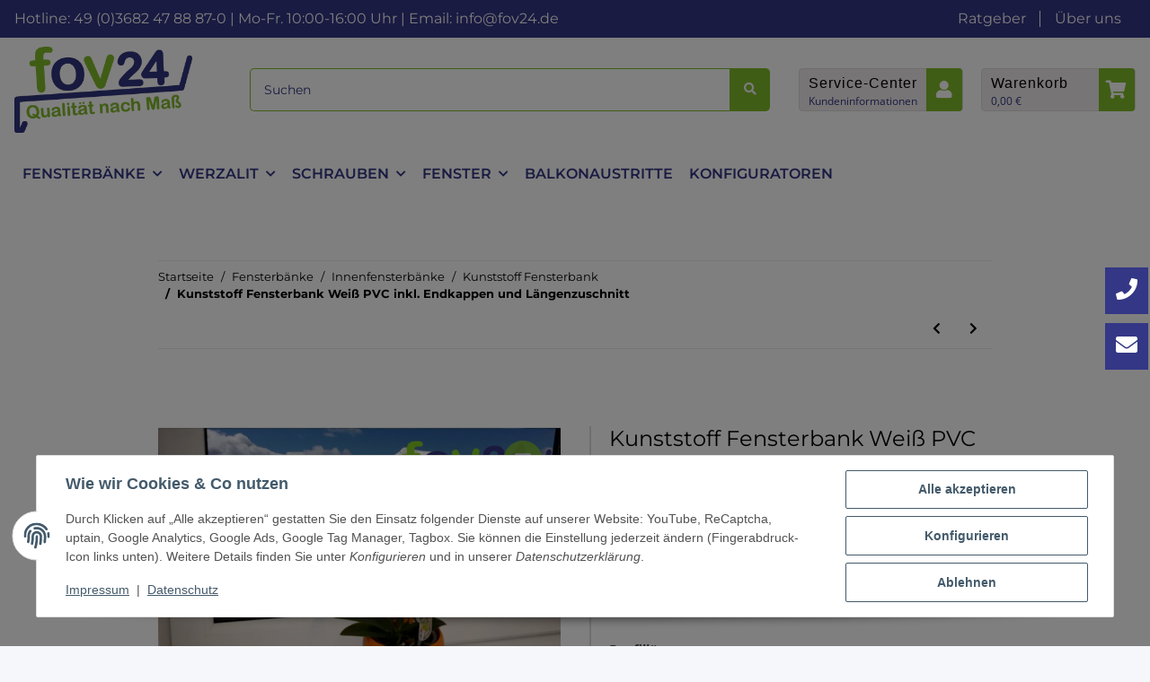

--- FILE ---
content_type: text/html; charset=utf-8
request_url: https://www.fov24.de/Kunststoff-Fensterbank-Weiss-PVC-inkl-Endkappen-Tiefe-400-mm-x-Laenge-600-mm
body_size: 52819
content:
<!DOCTYPE html>
<html lang="de" itemscope itemtype="https://schema.org/ItemPage">
    
    <head>
<!-- The initial config of Consent Mode -->
<script type="text/javascript">
        window.dataLayer = window.dataLayer || [];
        function gtag() {dataLayer.push(arguments);}
        gtag('consent', 'default', {
            ad_storage: 'denied',
            ad_user_data: 'denied',
            ad_personalization: 'denied',
            analytics_storage: 'denied',
            wait_for_update: 2000});
        </script><!-- Google Tag Manager -->
<script id="ws_gt_gtm">(function(w,d,s,l,i){w[l]=w[l]||[];w[l].push({'gtm.start':new Date().getTime(),event:'gtm.js'});var f=d.getElementsByTagName(s)[0],j=d.createElement(s),dl=l!='dataLayer'?'&l='+l:'';j.async=true;j.src='https://www.googletagmanager.com/gtm.js?id='+i+dl;f.parentNode.insertBefore(j,f);})(window,document,'script','dataLayer','GTM-N3QXXTRH');</script>
<!-- End Google Tag Manager -->
<!-- WS Google Tracking -->
<script async src="https://www.googletagmanager.com/gtag/js"></script><script id="ws_gt_globalSiteTag" type="application/javascript">
window.dataLayer = window.dataLayer || [];
function gtag() {dataLayer.push(arguments);}
gtag('js', new Date());
gtag('set', {'language': 'de'});</script>

<script type="application/javascript">/* Google Ads */if(typeof gtag == 'function'){gtag('config', 'AW-307928497', {'allow_enhanced_conversions': true})};</script>
<script type="application/javascript">/* Google Analytics 4 */if(typeof gtag == 'function'){gtag('config', 'G-T0Y5P262ZY', {'anonymize_ip': true, })};</script>
<!-- END WS Google Tracking --><meta name="google-site-verification" content="/">
        
<meta http-equiv="content-type" content="text/html; charset=utf-8">
<meta name="description" itemprop="description" content="Kunststoff Fensterbank Weiß PVC inkl Endkappen, Tiefe: 400 mm x Länge: 600 mm">
<meta name="viewport" content="width=device-width, initial-scale=1.0">
<meta http-equiv="X-UA-Compatible" content="IE=edge">



<meta name="robots" content="index, follow">

<meta itemprop="url" content="https://www.fov24.de/Kunststoff-Fensterbank-Weiss-PVC-inkl-Endkappen-und-Laengenzuschnitt">
<meta property="og:type" content="website">
<meta property="og:site_name" content="Kunststoff Fensterbank Weiß PVC inkl. Endkappen, Tiefe: 400 mm x Länge: 600 mm">
<meta property="og:title" content="Kunststoff Fensterbank Weiß PVC inkl. Endkappen, Tiefe: 400 mm x Länge: 600 mm">
<meta property="og:description" content="Kunststoff Fensterbank Weiß PVC inkl Endkappen, Tiefe: 400 mm x Länge: 600 mm">
<meta property="og:url" content="https://www.fov24.de/Kunststoff-Fensterbank-Weiss-PVC-inkl-Endkappen-und-Laengenzuschnitt">


<meta itemprop="image" content="https://www.fov24.de/media/image/product/392/lg/kunststoff-fensterbank-weiss-pvc-inkl-endkappen-tiefe-400-mm-x-laenge-600-mm.jpg">
<meta property="og:image" content="https://www.fov24.de/media/image/product/392/lg/kunststoff-fensterbank-weiss-pvc-inkl-endkappen-tiefe-400-mm-x-laenge-600-mm.jpg">
<meta property="og:image:width" content="800">
<meta property="og:image:height" content="800">


        <title itemprop="name">Kunststoff Fensterbank Weiß PVC inkl. Endkappen, Tiefe: 400 mm x Länge: 600 mm</title>

                    <link rel="canonical" href="https://www.fov24.de/Kunststoff-Fensterbank-Weiss-PVC-inkl-Endkappen-und-Laengenzuschnitt">
        
        

        
            <link rel="icon" href="https://www.fov24.de/favicon.ico" sizes="48x48">
            <link rel="icon" href="https://www.fov24.de/favicon.svg" sizes="any" type="image/svg+xml">
            <link rel="apple-touch-icon" href="https://www.fov24.de/apple-touch-icon.png">
            <link rel="manifest" href="https://www.fov24.de/site.webmanifest">
            <meta name="msapplication-TileColor" content="rgb(52, 55, 133)">
            <meta name="msapplication-TileImage" content="https://www.fov24.de/mstile-144x144.png">
        
        
            <meta name="theme-color" content="rgb(52, 55, 133)">
        

        
                                                    
                <style id="criticalCSS">
                    
                        :root{--blue: #007bff;--indigo: #6610f2;--purple: #6f42c1;--pink: #e83e8c;--red: #dc3545;--orange: #fd7e14;--yellow: #ffc107;--green: #28a745;--teal: #20c997;--cyan: #17a2b8;--white: #ffffff;--gray: #000000;--gray-dark: #343a40;--primary: #343785;--secondary: black;--success: #1C871E;--info: #525252;--warning: #f39932;--danger: #b90000;--light: #f5f7fa;--dark: #000000;--gray: #000000;--gray-light: #f5f7fa;--gray-medium: #ebebeb;--gray-dark: #9b9b9b;--gray-darker: #000000;--breakpoint-xs: 0;--breakpoint-sm: 576px;--breakpoint-md: 768px;--breakpoint-lg: 992px;--breakpoint-xl: 1300px;--font-family-sans-serif: "Open Sans", sans-serif;--font-family-monospace: SFMono-Regular, Menlo, Monaco, Consolas, "Liberation Mono", "Courier New", monospace}*,*::before,*::after{box-sizing:border-box}html{font-family:sans-serif;line-height:1.15;-webkit-text-size-adjust:100%;-webkit-tap-highlight-color:rgba(0, 0, 0, 0)}article,aside,figcaption,figure,footer,header,hgroup,main,nav,section{display:block}body{margin:0;font-family:"Open Sans", sans-serif;font-size:0.875rem;font-weight:400;line-height:1.5;color:#000000;text-align:left;background-color:#f5f7fa}[tabindex="-1"]:focus:not(:focus-visible){outline:0 !important}hr{box-sizing:content-box;height:0;overflow:visible}h1,h2,h3,h4,h5,h6{margin-top:0;margin-bottom:1rem}p{margin-top:0;margin-bottom:1rem}abbr[title],abbr[data-original-title]{text-decoration:underline;text-decoration:underline dotted;cursor:help;border-bottom:0;text-decoration-skip-ink:none}address{margin-bottom:1rem;font-style:normal;line-height:inherit}ol,ul,dl{margin-top:0;margin-bottom:1rem}ol ol,ul ul,ol ul,ul ol{margin-bottom:0}dt{font-weight:700}dd{margin-bottom:0.5rem;margin-left:0}blockquote{margin:0 0 1rem}b,strong{font-weight:bolder}small{font-size:80%}sub,sup{position:relative;font-size:75%;line-height:0;vertical-align:baseline}sub{bottom:-0.25em}sup{top:-0.5em}a{color:#000000;text-decoration:underline;background-color:transparent}a:hover{color:#343785;text-decoration:none}a:not([href]):not([class]){color:inherit;text-decoration:none}a:not([href]):not([class]):hover{color:inherit;text-decoration:none}pre,code,kbd,samp{font-family:SFMono-Regular, Menlo, Monaco, Consolas, "Liberation Mono", "Courier New", monospace;font-size:1em}pre{margin-top:0;margin-bottom:1rem;overflow:auto;-ms-overflow-style:scrollbar}figure{margin:0 0 1rem}img{vertical-align:middle;border-style:none}svg{overflow:hidden;vertical-align:middle}table{border-collapse:collapse}caption{padding-top:0.75rem;padding-bottom:0.75rem;color:#000000;text-align:left;caption-side:bottom}th{text-align:inherit;text-align:-webkit-match-parent}label{display:inline-block;margin-bottom:0.5rem}button{border-radius:0}button:focus:not(:focus-visible){outline:0}input,button,select,optgroup,textarea{margin:0;font-family:inherit;font-size:inherit;line-height:inherit}button,input{overflow:visible}button,select{text-transform:none}[role="button"]{cursor:pointer}select{word-wrap:normal}button,[type="button"],[type="reset"],[type="submit"]{-webkit-appearance:button}button:not(:disabled),[type="button"]:not(:disabled),[type="reset"]:not(:disabled),[type="submit"]:not(:disabled){cursor:pointer}button::-moz-focus-inner,[type="button"]::-moz-focus-inner,[type="reset"]::-moz-focus-inner,[type="submit"]::-moz-focus-inner{padding:0;border-style:none}input[type="radio"],input[type="checkbox"]{box-sizing:border-box;padding:0}textarea{overflow:auto;resize:vertical}fieldset{min-width:0;padding:0;margin:0;border:0}legend{display:block;width:100%;max-width:100%;padding:0;margin-bottom:0.5rem;font-size:1.5rem;line-height:inherit;color:inherit;white-space:normal}progress{vertical-align:baseline}[type="number"]::-webkit-inner-spin-button,[type="number"]::-webkit-outer-spin-button{height:auto}[type="search"]{outline-offset:-2px;-webkit-appearance:none}[type="search"]::-webkit-search-decoration{-webkit-appearance:none}::-webkit-file-upload-button{font:inherit;-webkit-appearance:button}output{display:inline-block}summary{display:list-item;cursor:pointer}template{display:none}[hidden]{display:none !important}.img-fluid{max-width:100%;height:auto}.img-thumbnail{padding:0.25rem;background-color:#f5f7fa;border:1px solid #dee2e6;border-radius:0.125rem;box-shadow:0 1px 2px rgba(0, 0, 0, 0.075);max-width:100%;height:auto}.figure{display:inline-block}.figure-img{margin-bottom:0.5rem;line-height:1}.figure-caption{font-size:90%;color:#000000}code{font-size:87.5%;color:#e83e8c;word-wrap:break-word}a>code{color:inherit}kbd{padding:0.2rem 0.4rem;font-size:87.5%;color:#ffffff;background-color:#212529;border-radius:0.125rem;box-shadow:inset 0 -0.1rem 0 rgba(0, 0, 0, 0.25)}kbd kbd{padding:0;font-size:100%;font-weight:700;box-shadow:none}pre{display:block;font-size:87.5%;color:#212529}pre code{font-size:inherit;color:inherit;word-break:normal}.pre-scrollable{max-height:340px;overflow-y:scroll}.container,.container-fluid,.container-sm,.container-md,.container-lg,.container-xl{width:100%;padding-right:1rem;padding-left:1rem;margin-right:auto;margin-left:auto}@media (min-width:576px){.container,.container-sm{max-width:97vw}}@media (min-width:768px){.container,.container-sm,.container-md{max-width:720px}}@media (min-width:992px){.container,.container-sm,.container-md,.container-lg{max-width:960px}}@media (min-width:1300px){.container,.container-sm,.container-md,.container-lg,.container-xl{max-width:1250px}}.row{display:flex;flex-wrap:wrap;margin-right:-1rem;margin-left:-1rem}.no-gutters{margin-right:0;margin-left:0}.no-gutters>.col,.no-gutters>[class*="col-"]{padding-right:0;padding-left:0}.col-1,.col-2,.col-3,.col-4,.col-5,.col-6,.col-7,.col-8,.col-9,.col-10,.col-11,.col-12,.col,.col-auto,.col-sm-1,.col-sm-2,.col-sm-3,.col-sm-4,.col-sm-5,.col-sm-6,.col-sm-7,.col-sm-8,.col-sm-9,.col-sm-10,.col-sm-11,.col-sm-12,.col-sm,.col-sm-auto,.col-md-1,.col-md-2,.col-md-3,.col-md-4,.col-md-5,.col-md-6,.col-md-7,.col-md-8,.col-md-9,.col-md-10,.col-md-11,.col-md-12,.col-md,.col-md-auto,.col-lg-1,.col-lg-2,.col-lg-3,.col-lg-4,.col-lg-5,.col-lg-6,.col-lg-7,.col-lg-8,.col-lg-9,.col-lg-10,.col-lg-11,.col-lg-12,.col-lg,.col-lg-auto,.col-xl-1,.col-xl-2,.col-xl-3,.col-xl-4,.col-xl-5,.col-xl-6,.col-xl-7,.col-xl-8,.col-xl-9,.col-xl-10,.col-xl-11,.col-xl-12,.col-xl,.col-xl-auto{position:relative;width:100%;padding-right:1rem;padding-left:1rem}.col{flex-basis:0;flex-grow:1;max-width:100%}.row-cols-1>*{flex:0 0 100%;max-width:100%}.row-cols-2>*{flex:0 0 50%;max-width:50%}.row-cols-3>*{flex:0 0 33.3333333333%;max-width:33.3333333333%}.row-cols-4>*{flex:0 0 25%;max-width:25%}.row-cols-5>*{flex:0 0 20%;max-width:20%}.row-cols-6>*{flex:0 0 16.6666666667%;max-width:16.6666666667%}.col-auto{flex:0 0 auto;width:auto;max-width:100%}.col-1{flex:0 0 8.33333333%;max-width:8.33333333%}.col-2{flex:0 0 16.66666667%;max-width:16.66666667%}.col-3{flex:0 0 25%;max-width:25%}.col-4{flex:0 0 33.33333333%;max-width:33.33333333%}.col-5{flex:0 0 41.66666667%;max-width:41.66666667%}.col-6{flex:0 0 50%;max-width:50%}.col-7{flex:0 0 58.33333333%;max-width:58.33333333%}.col-8{flex:0 0 66.66666667%;max-width:66.66666667%}.col-9{flex:0 0 75%;max-width:75%}.col-10{flex:0 0 83.33333333%;max-width:83.33333333%}.col-11{flex:0 0 91.66666667%;max-width:91.66666667%}.col-12{flex:0 0 100%;max-width:100%}.order-first{order:-1}.order-last{order:13}.order-0{order:0}.order-1{order:1}.order-2{order:2}.order-3{order:3}.order-4{order:4}.order-5{order:5}.order-6{order:6}.order-7{order:7}.order-8{order:8}.order-9{order:9}.order-10{order:10}.order-11{order:11}.order-12{order:12}.offset-1{margin-left:8.33333333%}.offset-2{margin-left:16.66666667%}.offset-3{margin-left:25%}.offset-4{margin-left:33.33333333%}.offset-5{margin-left:41.66666667%}.offset-6{margin-left:50%}.offset-7{margin-left:58.33333333%}.offset-8{margin-left:66.66666667%}.offset-9{margin-left:75%}.offset-10{margin-left:83.33333333%}.offset-11{margin-left:91.66666667%}@media (min-width:576px){.col-sm{flex-basis:0;flex-grow:1;max-width:100%}.row-cols-sm-1>*{flex:0 0 100%;max-width:100%}.row-cols-sm-2>*{flex:0 0 50%;max-width:50%}.row-cols-sm-3>*{flex:0 0 33.3333333333%;max-width:33.3333333333%}.row-cols-sm-4>*{flex:0 0 25%;max-width:25%}.row-cols-sm-5>*{flex:0 0 20%;max-width:20%}.row-cols-sm-6>*{flex:0 0 16.6666666667%;max-width:16.6666666667%}.col-sm-auto{flex:0 0 auto;width:auto;max-width:100%}.col-sm-1{flex:0 0 8.33333333%;max-width:8.33333333%}.col-sm-2{flex:0 0 16.66666667%;max-width:16.66666667%}.col-sm-3{flex:0 0 25%;max-width:25%}.col-sm-4{flex:0 0 33.33333333%;max-width:33.33333333%}.col-sm-5{flex:0 0 41.66666667%;max-width:41.66666667%}.col-sm-6{flex:0 0 50%;max-width:50%}.col-sm-7{flex:0 0 58.33333333%;max-width:58.33333333%}.col-sm-8{flex:0 0 66.66666667%;max-width:66.66666667%}.col-sm-9{flex:0 0 75%;max-width:75%}.col-sm-10{flex:0 0 83.33333333%;max-width:83.33333333%}.col-sm-11{flex:0 0 91.66666667%;max-width:91.66666667%}.col-sm-12{flex:0 0 100%;max-width:100%}.order-sm-first{order:-1}.order-sm-last{order:13}.order-sm-0{order:0}.order-sm-1{order:1}.order-sm-2{order:2}.order-sm-3{order:3}.order-sm-4{order:4}.order-sm-5{order:5}.order-sm-6{order:6}.order-sm-7{order:7}.order-sm-8{order:8}.order-sm-9{order:9}.order-sm-10{order:10}.order-sm-11{order:11}.order-sm-12{order:12}.offset-sm-0{margin-left:0}.offset-sm-1{margin-left:8.33333333%}.offset-sm-2{margin-left:16.66666667%}.offset-sm-3{margin-left:25%}.offset-sm-4{margin-left:33.33333333%}.offset-sm-5{margin-left:41.66666667%}.offset-sm-6{margin-left:50%}.offset-sm-7{margin-left:58.33333333%}.offset-sm-8{margin-left:66.66666667%}.offset-sm-9{margin-left:75%}.offset-sm-10{margin-left:83.33333333%}.offset-sm-11{margin-left:91.66666667%}}@media (min-width:768px){.col-md{flex-basis:0;flex-grow:1;max-width:100%}.row-cols-md-1>*{flex:0 0 100%;max-width:100%}.row-cols-md-2>*{flex:0 0 50%;max-width:50%}.row-cols-md-3>*{flex:0 0 33.3333333333%;max-width:33.3333333333%}.row-cols-md-4>*{flex:0 0 25%;max-width:25%}.row-cols-md-5>*{flex:0 0 20%;max-width:20%}.row-cols-md-6>*{flex:0 0 16.6666666667%;max-width:16.6666666667%}.col-md-auto{flex:0 0 auto;width:auto;max-width:100%}.col-md-1{flex:0 0 8.33333333%;max-width:8.33333333%}.col-md-2{flex:0 0 16.66666667%;max-width:16.66666667%}.col-md-3{flex:0 0 25%;max-width:25%}.col-md-4{flex:0 0 33.33333333%;max-width:33.33333333%}.col-md-5{flex:0 0 41.66666667%;max-width:41.66666667%}.col-md-6{flex:0 0 50%;max-width:50%}.col-md-7{flex:0 0 58.33333333%;max-width:58.33333333%}.col-md-8{flex:0 0 66.66666667%;max-width:66.66666667%}.col-md-9{flex:0 0 75%;max-width:75%}.col-md-10{flex:0 0 83.33333333%;max-width:83.33333333%}.col-md-11{flex:0 0 91.66666667%;max-width:91.66666667%}.col-md-12{flex:0 0 100%;max-width:100%}.order-md-first{order:-1}.order-md-last{order:13}.order-md-0{order:0}.order-md-1{order:1}.order-md-2{order:2}.order-md-3{order:3}.order-md-4{order:4}.order-md-5{order:5}.order-md-6{order:6}.order-md-7{order:7}.order-md-8{order:8}.order-md-9{order:9}.order-md-10{order:10}.order-md-11{order:11}.order-md-12{order:12}.offset-md-0{margin-left:0}.offset-md-1{margin-left:8.33333333%}.offset-md-2{margin-left:16.66666667%}.offset-md-3{margin-left:25%}.offset-md-4{margin-left:33.33333333%}.offset-md-5{margin-left:41.66666667%}.offset-md-6{margin-left:50%}.offset-md-7{margin-left:58.33333333%}.offset-md-8{margin-left:66.66666667%}.offset-md-9{margin-left:75%}.offset-md-10{margin-left:83.33333333%}.offset-md-11{margin-left:91.66666667%}}@media (min-width:992px){.col-lg{flex-basis:0;flex-grow:1;max-width:100%}.row-cols-lg-1>*{flex:0 0 100%;max-width:100%}.row-cols-lg-2>*{flex:0 0 50%;max-width:50%}.row-cols-lg-3>*{flex:0 0 33.3333333333%;max-width:33.3333333333%}.row-cols-lg-4>*{flex:0 0 25%;max-width:25%}.row-cols-lg-5>*{flex:0 0 20%;max-width:20%}.row-cols-lg-6>*{flex:0 0 16.6666666667%;max-width:16.6666666667%}.col-lg-auto{flex:0 0 auto;width:auto;max-width:100%}.col-lg-1{flex:0 0 8.33333333%;max-width:8.33333333%}.col-lg-2{flex:0 0 16.66666667%;max-width:16.66666667%}.col-lg-3{flex:0 0 25%;max-width:25%}.col-lg-4{flex:0 0 33.33333333%;max-width:33.33333333%}.col-lg-5{flex:0 0 41.66666667%;max-width:41.66666667%}.col-lg-6{flex:0 0 50%;max-width:50%}.col-lg-7{flex:0 0 58.33333333%;max-width:58.33333333%}.col-lg-8{flex:0 0 66.66666667%;max-width:66.66666667%}.col-lg-9{flex:0 0 75%;max-width:75%}.col-lg-10{flex:0 0 83.33333333%;max-width:83.33333333%}.col-lg-11{flex:0 0 91.66666667%;max-width:91.66666667%}.col-lg-12{flex:0 0 100%;max-width:100%}.order-lg-first{order:-1}.order-lg-last{order:13}.order-lg-0{order:0}.order-lg-1{order:1}.order-lg-2{order:2}.order-lg-3{order:3}.order-lg-4{order:4}.order-lg-5{order:5}.order-lg-6{order:6}.order-lg-7{order:7}.order-lg-8{order:8}.order-lg-9{order:9}.order-lg-10{order:10}.order-lg-11{order:11}.order-lg-12{order:12}.offset-lg-0{margin-left:0}.offset-lg-1{margin-left:8.33333333%}.offset-lg-2{margin-left:16.66666667%}.offset-lg-3{margin-left:25%}.offset-lg-4{margin-left:33.33333333%}.offset-lg-5{margin-left:41.66666667%}.offset-lg-6{margin-left:50%}.offset-lg-7{margin-left:58.33333333%}.offset-lg-8{margin-left:66.66666667%}.offset-lg-9{margin-left:75%}.offset-lg-10{margin-left:83.33333333%}.offset-lg-11{margin-left:91.66666667%}}@media (min-width:1300px){.col-xl{flex-basis:0;flex-grow:1;max-width:100%}.row-cols-xl-1>*{flex:0 0 100%;max-width:100%}.row-cols-xl-2>*{flex:0 0 50%;max-width:50%}.row-cols-xl-3>*{flex:0 0 33.3333333333%;max-width:33.3333333333%}.row-cols-xl-4>*{flex:0 0 25%;max-width:25%}.row-cols-xl-5>*{flex:0 0 20%;max-width:20%}.row-cols-xl-6>*{flex:0 0 16.6666666667%;max-width:16.6666666667%}.col-xl-auto{flex:0 0 auto;width:auto;max-width:100%}.col-xl-1{flex:0 0 8.33333333%;max-width:8.33333333%}.col-xl-2{flex:0 0 16.66666667%;max-width:16.66666667%}.col-xl-3{flex:0 0 25%;max-width:25%}.col-xl-4{flex:0 0 33.33333333%;max-width:33.33333333%}.col-xl-5{flex:0 0 41.66666667%;max-width:41.66666667%}.col-xl-6{flex:0 0 50%;max-width:50%}.col-xl-7{flex:0 0 58.33333333%;max-width:58.33333333%}.col-xl-8{flex:0 0 66.66666667%;max-width:66.66666667%}.col-xl-9{flex:0 0 75%;max-width:75%}.col-xl-10{flex:0 0 83.33333333%;max-width:83.33333333%}.col-xl-11{flex:0 0 91.66666667%;max-width:91.66666667%}.col-xl-12{flex:0 0 100%;max-width:100%}.order-xl-first{order:-1}.order-xl-last{order:13}.order-xl-0{order:0}.order-xl-1{order:1}.order-xl-2{order:2}.order-xl-3{order:3}.order-xl-4{order:4}.order-xl-5{order:5}.order-xl-6{order:6}.order-xl-7{order:7}.order-xl-8{order:8}.order-xl-9{order:9}.order-xl-10{order:10}.order-xl-11{order:11}.order-xl-12{order:12}.offset-xl-0{margin-left:0}.offset-xl-1{margin-left:8.33333333%}.offset-xl-2{margin-left:16.66666667%}.offset-xl-3{margin-left:25%}.offset-xl-4{margin-left:33.33333333%}.offset-xl-5{margin-left:41.66666667%}.offset-xl-6{margin-left:50%}.offset-xl-7{margin-left:58.33333333%}.offset-xl-8{margin-left:66.66666667%}.offset-xl-9{margin-left:75%}.offset-xl-10{margin-left:83.33333333%}.offset-xl-11{margin-left:91.66666667%}}.nav{display:flex;flex-wrap:wrap;padding-left:0;margin-bottom:0;list-style:none}.nav-link{display:block;padding:0.5rem 1rem;text-decoration:none}.nav-link:hover,.nav-link:focus{text-decoration:none}.nav-link.disabled{color:#000000;pointer-events:none;cursor:default}.nav-tabs{border-bottom:1px solid #dee2e6}.nav-tabs .nav-link{margin-bottom:-1px;background-color:transparent;border:1px solid transparent;border-top-left-radius:0;border-top-right-radius:0}.nav-tabs .nav-link:hover,.nav-tabs .nav-link:focus{isolation:isolate;border-color:transparent}.nav-tabs .nav-link.disabled{color:#000000;background-color:transparent;border-color:transparent}.nav-tabs .nav-link.active,.nav-tabs .nav-item.show .nav-link{color:#000000;background-color:transparent;border-color:#343785}.nav-tabs .dropdown-menu{margin-top:-1px;border-top-left-radius:0;border-top-right-radius:0}.nav-pills .nav-link{background:none;border:0;border-radius:0.125rem}.nav-pills .nav-link.active,.nav-pills .show>.nav-link{color:#ffffff;background-color:#343785}.nav-fill>.nav-link,.nav-fill .nav-item{flex:1 1 auto;text-align:center}.nav-justified>.nav-link,.nav-justified .nav-item{flex-basis:0;flex-grow:1;text-align:center}.tab-content>.tab-pane{display:none}.tab-content>.active{display:block}.navbar{position:relative;display:flex;flex-wrap:wrap;align-items:center;justify-content:space-between;padding:0.4rem 1rem}.navbar .container,.navbar .container-fluid,.navbar .container-sm,.navbar .container-md,.navbar .container-lg,.navbar .container-xl,.navbar>.container-sm,.navbar>.container-md,.navbar>.container-lg,.navbar>.container-xl{display:flex;flex-wrap:wrap;align-items:center;justify-content:space-between}.navbar-brand{display:inline-block;padding-top:0.40625rem;padding-bottom:0.40625rem;margin-right:1rem;font-size:1rem;line-height:inherit;white-space:nowrap}.navbar-brand:hover,.navbar-brand:focus{text-decoration:none}.navbar-nav{display:flex;flex-direction:column;padding-left:0;margin-bottom:0;list-style:none}.navbar-nav .nav-link{padding-right:0;padding-left:0}.navbar-nav .dropdown-menu{position:static;float:none}.navbar-text{display:inline-block;padding-top:0.5rem;padding-bottom:0.5rem}.navbar-collapse{flex-basis:100%;flex-grow:1;align-items:center}.navbar-toggler{padding:0.25rem 0.75rem;font-size:1rem;line-height:1;background-color:transparent;border:1px solid transparent;border-radius:0.125rem}.navbar-toggler:hover,.navbar-toggler:focus{text-decoration:none}.navbar-toggler-icon{display:inline-block;width:1.5em;height:1.5em;vertical-align:middle;content:"";background:50% / 100% 100% no-repeat}.navbar-nav-scroll{max-height:75vh;overflow-y:auto}@media (max-width:575.98px){.navbar-expand-sm>.container,.navbar-expand-sm>.container-fluid,.navbar-expand-sm>.container-sm,.navbar-expand-sm>.container-md,.navbar-expand-sm>.container-lg,.navbar-expand-sm>.container-xl{padding-right:0;padding-left:0}}@media (min-width:576px){.navbar-expand-sm{flex-flow:row nowrap;justify-content:flex-start}.navbar-expand-sm .navbar-nav{flex-direction:row}.navbar-expand-sm .navbar-nav .dropdown-menu{position:absolute}.navbar-expand-sm .navbar-nav .nav-link{padding-right:1.5rem;padding-left:1.5rem}.navbar-expand-sm>.container,.navbar-expand-sm>.container-fluid,.navbar-expand-sm>.container-sm,.navbar-expand-sm>.container-md,.navbar-expand-sm>.container-lg,.navbar-expand-sm>.container-xl{flex-wrap:nowrap}.navbar-expand-sm .navbar-nav-scroll{overflow:visible}.navbar-expand-sm .navbar-collapse{display:flex !important;flex-basis:auto}.navbar-expand-sm .navbar-toggler{display:none}}@media (max-width:767.98px){.navbar-expand-md>.container,.navbar-expand-md>.container-fluid,.navbar-expand-md>.container-sm,.navbar-expand-md>.container-md,.navbar-expand-md>.container-lg,.navbar-expand-md>.container-xl{padding-right:0;padding-left:0}}@media (min-width:768px){.navbar-expand-md{flex-flow:row nowrap;justify-content:flex-start}.navbar-expand-md .navbar-nav{flex-direction:row}.navbar-expand-md .navbar-nav .dropdown-menu{position:absolute}.navbar-expand-md .navbar-nav .nav-link{padding-right:1.5rem;padding-left:1.5rem}.navbar-expand-md>.container,.navbar-expand-md>.container-fluid,.navbar-expand-md>.container-sm,.navbar-expand-md>.container-md,.navbar-expand-md>.container-lg,.navbar-expand-md>.container-xl{flex-wrap:nowrap}.navbar-expand-md .navbar-nav-scroll{overflow:visible}.navbar-expand-md .navbar-collapse{display:flex !important;flex-basis:auto}.navbar-expand-md .navbar-toggler{display:none}}@media (max-width:991.98px){.navbar-expand-lg>.container,.navbar-expand-lg>.container-fluid,.navbar-expand-lg>.container-sm,.navbar-expand-lg>.container-md,.navbar-expand-lg>.container-lg,.navbar-expand-lg>.container-xl{padding-right:0;padding-left:0}}@media (min-width:992px){.navbar-expand-lg{flex-flow:row nowrap;justify-content:flex-start}.navbar-expand-lg .navbar-nav{flex-direction:row}.navbar-expand-lg .navbar-nav .dropdown-menu{position:absolute}.navbar-expand-lg .navbar-nav .nav-link{padding-right:1.5rem;padding-left:1.5rem}.navbar-expand-lg>.container,.navbar-expand-lg>.container-fluid,.navbar-expand-lg>.container-sm,.navbar-expand-lg>.container-md,.navbar-expand-lg>.container-lg,.navbar-expand-lg>.container-xl{flex-wrap:nowrap}.navbar-expand-lg .navbar-nav-scroll{overflow:visible}.navbar-expand-lg .navbar-collapse{display:flex !important;flex-basis:auto}.navbar-expand-lg .navbar-toggler{display:none}}@media (max-width:1299.98px){.navbar-expand-xl>.container,.navbar-expand-xl>.container-fluid,.navbar-expand-xl>.container-sm,.navbar-expand-xl>.container-md,.navbar-expand-xl>.container-lg,.navbar-expand-xl>.container-xl{padding-right:0;padding-left:0}}@media (min-width:1300px){.navbar-expand-xl{flex-flow:row nowrap;justify-content:flex-start}.navbar-expand-xl .navbar-nav{flex-direction:row}.navbar-expand-xl .navbar-nav .dropdown-menu{position:absolute}.navbar-expand-xl .navbar-nav .nav-link{padding-right:1.5rem;padding-left:1.5rem}.navbar-expand-xl>.container,.navbar-expand-xl>.container-fluid,.navbar-expand-xl>.container-sm,.navbar-expand-xl>.container-md,.navbar-expand-xl>.container-lg,.navbar-expand-xl>.container-xl{flex-wrap:nowrap}.navbar-expand-xl .navbar-nav-scroll{overflow:visible}.navbar-expand-xl .navbar-collapse{display:flex !important;flex-basis:auto}.navbar-expand-xl .navbar-toggler{display:none}}.navbar-expand{flex-flow:row nowrap;justify-content:flex-start}.navbar-expand>.container,.navbar-expand>.container-fluid,.navbar-expand>.container-sm,.navbar-expand>.container-md,.navbar-expand>.container-lg,.navbar-expand>.container-xl{padding-right:0;padding-left:0}.navbar-expand .navbar-nav{flex-direction:row}.navbar-expand .navbar-nav .dropdown-menu{position:absolute}.navbar-expand .navbar-nav .nav-link{padding-right:1.5rem;padding-left:1.5rem}.navbar-expand>.container,.navbar-expand>.container-fluid,.navbar-expand>.container-sm,.navbar-expand>.container-md,.navbar-expand>.container-lg,.navbar-expand>.container-xl{flex-wrap:nowrap}.navbar-expand .navbar-nav-scroll{overflow:visible}.navbar-expand .navbar-collapse{display:flex !important;flex-basis:auto}.navbar-expand .navbar-toggler{display:none}.navbar-light .navbar-brand{color:rgba(0, 0, 0, 0.9)}.navbar-light .navbar-brand:hover,.navbar-light .navbar-brand:focus{color:rgba(0, 0, 0, 0.9)}.navbar-light .navbar-nav .nav-link{color:#000000}.navbar-light .navbar-nav .nav-link:hover,.navbar-light .navbar-nav .nav-link:focus{color:#343785}.navbar-light .navbar-nav .nav-link.disabled{color:rgba(0, 0, 0, 0.3)}.navbar-light .navbar-nav .show>.nav-link,.navbar-light .navbar-nav .active>.nav-link,.navbar-light .navbar-nav .nav-link.show,.navbar-light .navbar-nav .nav-link.active{color:rgba(0, 0, 0, 0.9)}.navbar-light .navbar-toggler{color:#000000;border-color:rgba(0, 0, 0, 0.1)}.navbar-light .navbar-toggler-icon{background-image:url("data:image/svg+xml,%3csvg xmlns='http://www.w3.org/2000/svg' width='30' height='30' viewBox='0 0 30 30'%3e%3cpath stroke='%23000000' stroke-linecap='round' stroke-miterlimit='10' stroke-width='2' d='M4 7h22M4 15h22M4 23h22'/%3e%3c/svg%3e")}.navbar-light .navbar-text{color:#000000}.navbar-light .navbar-text a{color:rgba(0, 0, 0, 0.9)}.navbar-light .navbar-text a:hover,.navbar-light .navbar-text a:focus{color:rgba(0, 0, 0, 0.9)}.navbar-dark .navbar-brand{color:#ffffff}.navbar-dark .navbar-brand:hover,.navbar-dark .navbar-brand:focus{color:#ffffff}.navbar-dark .navbar-nav .nav-link{color:rgba(255, 255, 255, 0.5)}.navbar-dark .navbar-nav .nav-link:hover,.navbar-dark .navbar-nav .nav-link:focus{color:rgba(255, 255, 255, 0.75)}.navbar-dark .navbar-nav .nav-link.disabled{color:rgba(255, 255, 255, 0.25)}.navbar-dark .navbar-nav .show>.nav-link,.navbar-dark .navbar-nav .active>.nav-link,.navbar-dark .navbar-nav .nav-link.show,.navbar-dark .navbar-nav .nav-link.active{color:#ffffff}.navbar-dark .navbar-toggler{color:rgba(255, 255, 255, 0.5);border-color:rgba(255, 255, 255, 0.1)}.navbar-dark .navbar-toggler-icon{background-image:url("data:image/svg+xml,%3csvg xmlns='http://www.w3.org/2000/svg' width='30' height='30' viewBox='0 0 30 30'%3e%3cpath stroke='rgba%28255, 255, 255, 0.5%29' stroke-linecap='round' stroke-miterlimit='10' stroke-width='2' d='M4 7h22M4 15h22M4 23h22'/%3e%3c/svg%3e")}.navbar-dark .navbar-text{color:rgba(255, 255, 255, 0.5)}.navbar-dark .navbar-text a{color:#ffffff}.navbar-dark .navbar-text a:hover,.navbar-dark .navbar-text a:focus{color:#ffffff}.pagination-sm .page-item.active .page-link::after,.pagination-sm .page-item.active .page-text::after{left:0.375rem;right:0.375rem}.pagination-lg .page-item.active .page-link::after,.pagination-lg .page-item.active .page-text::after{left:1.125rem;right:1.125rem}.page-item{position:relative}.page-item.active{font-weight:700}.page-item.active .page-link::after,.page-item.active .page-text::after{content:"";position:absolute;left:0.5625rem;bottom:0;right:0.5625rem;border-bottom:4px solid #343785}@media (min-width:768px){.dropdown-item.page-item{background-color:transparent}}.page-link,.page-text{text-decoration:none}.pagination{margin-bottom:0;justify-content:space-between;align-items:center}@media (min-width:768px){.pagination{justify-content:normal}.pagination .dropdown>.btn{display:none}.pagination .dropdown-menu{position:static !important;transform:none !important;display:flex;margin:0;padding:0;border:0;min-width:auto}.pagination .dropdown-item{width:auto;display:inline-block;padding:0}.pagination .dropdown-item.active{background-color:transparent;color:#000000}.pagination .dropdown-item:hover{background-color:transparent}.pagination .pagination-site{display:none}}@media (max-width:767.98px){.pagination .dropdown-item{padding:0}.pagination .dropdown-item.active .page-link,.pagination .dropdown-item.active .page-text,.pagination .dropdown-item:active .page-link,.pagination .dropdown-item:active .page-text{color:#000000}}.productlist-page-nav{align-items:center}.productlist-page-nav .pagination{margin:0}.productlist-page-nav .displayoptions{margin-bottom:1rem}@media (min-width:768px){.productlist-page-nav .displayoptions{margin-bottom:0}}.productlist-page-nav .displayoptions .btn-group+.btn-group+.btn-group{margin-left:0.5rem}.productlist-page-nav .result-option-wrapper{margin-right:0.5rem}.productlist-page-nav .productlist-item-info{margin-bottom:0.5rem;margin-left:auto;margin-right:auto;display:flex}@media (min-width:768px){.productlist-page-nav .productlist-item-info{margin-right:0;margin-bottom:0}.productlist-page-nav .productlist-item-info.productlist-item-border{border-right:1px solid #ebebeb;padding-right:1rem}}.productlist-page-nav.productlist-page-nav-header-m{margin-top:3rem}@media (min-width:768px){.productlist-page-nav.productlist-page-nav-header-m{margin-top:2rem}.productlist-page-nav.productlist-page-nav-header-m>.col{margin-top:1rem}}.productlist-page-nav-bottom{margin-bottom:2rem}.pagination-wrapper{margin-bottom:1rem;align-items:center;border-top:1px solid #f5f7fa;border-bottom:1px solid #f5f7fa;padding-top:0.5rem;padding-bottom:0.5rem}.pagination-wrapper .pagination-entries{font-weight:700;margin-bottom:1rem}@media (min-width:768px){.pagination-wrapper .pagination-entries{margin-bottom:0}}.pagination-wrapper .pagination-selects{margin-left:auto;margin-top:1rem}@media (min-width:768px){.pagination-wrapper .pagination-selects{margin-left:0;margin-top:0}}.pagination-wrapper .pagination-selects .pagination-selects-entries{margin-bottom:1rem}@media (min-width:768px){.pagination-wrapper .pagination-selects .pagination-selects-entries{margin-right:1rem;margin-bottom:0}}.pagination-no-wrapper{border:0;padding-top:0;padding-bottom:0}.topbar-wrapper{position:relative;z-index:1021;flex-direction:row-reverse}.sticky-header header{position:sticky;top:0}#jtl-nav-wrapper .form-control::placeholder,#jtl-nav-wrapper .form-control:focus::placeholder{color:#343785}#jtl-nav-wrapper .label-slide .form-group:not(.exclude-from-label-slide):not(.checkbox) label{background:white;color:#343785}header{box-shadow:0 1rem 0.5625rem -0.75rem rgba(0, 0, 0, 0.06);position:relative;z-index:1020}header .dropdown-menu{background-color:white;color:#343785}header .navbar-toggler{color:#343785}header .navbar-brand img{max-width:50vw;object-fit:contain}header .nav-right .dropdown-menu{margin-top:-0.03125rem;box-shadow:inset 0 1rem 0.5625rem -0.75rem rgba(0, 0, 0, 0.06)}@media (min-width:992px){header #mainNavigation{margin-right:1rem}}@media (max-width:991.98px){header .navbar-brand img{max-width:30vw}header .dropup,header .dropright,header .dropdown,header .dropleft,header .col,header [class*="col-"]{position:static}header .navbar-collapse{position:fixed;top:0;left:0;display:block;height:100vh !important;-webkit-overflow-scrolling:touch;max-width:16.875rem;transition:all 0.2s ease-in-out;z-index:1050;width:100%;background:white}header .navbar-collapse:not(.show){transform:translateX(-100%)}header .navbar-nav{transition:all 0.2s ease-in-out}header .navbar-nav .nav-item,header .navbar-nav .nav-link{margin-left:0;margin-right:0;padding-left:1rem;padding-right:1rem;padding-top:1rem;padding-bottom:1rem}header .navbar-nav .nav-link{margin-top:-1rem;margin-bottom:-1rem;margin-left:-1rem;margin-right:-1rem;display:flex;align-items:center;justify-content:space-between}header .navbar-nav .nav-link::after{content:'\f054' !important;font-family:"Font Awesome 5 Free" !important;font-weight:900;margin-left:0.5rem;margin-top:0;font-size:0.75em}header .navbar-nav .nav-item.dropdown>.nav-link>.product-count{display:none}header .navbar-nav .nav-item:not(.dropdown) .nav-link::after{display:none}header .navbar-nav .dropdown-menu{position:absolute;left:100%;top:0;box-shadow:none;width:100%;padding:0;margin:0}header .navbar-nav .dropdown-menu:not(.show){display:none}header .navbar-nav .dropdown-body{margin:0}header .navbar-nav .nav{flex-direction:column}header .nav-mobile-header{padding-left:1rem;padding-right:1rem}header .nav-mobile-header>.row{height:3.125rem}header .nav-mobile-header .nav-mobile-header-hr{margin-top:0;margin-bottom:0}header .nav-mobile-body{height:calc(100vh - 3.125rem);height:calc(var(--vh, 1vh) * 100 - 3.125rem);overflow-y:auto;position:relative}header .nav-scrollbar-inner{overflow:visible}header .nav-right{font-size:1rem}header .nav-right .dropdown-menu{width:100%}}@media (min-width:992px){header .navbar-collapse{height:4.3125rem}header .navbar-nav>.nav-item>.nav-link{position:relative;padding:1.5rem}header .navbar-nav>.nav-item>.nav-link::before{content:"";position:absolute;bottom:0;left:50%;transform:translateX(-50%);border-width:0 0 6px;border-color:#343785;border-style:solid;transition:width 0.4s;width:0}header .navbar-nav>.nav-item.active>.nav-link::before,header .navbar-nav>.nav-item:hover>.nav-link::before,header .navbar-nav>.nav-item.hover>.nav-link::before{width:100%}header .navbar-nav>.nav-item>.dropdown-menu{max-height:calc(100vh - 12.5rem);overflow:auto;margin-top:-0.03125rem;box-shadow:inset 0 1rem 0.5625rem -0.75rem rgba(0, 0, 0, 0.06)}header .navbar-nav>.nav-item.dropdown-full{position:static}header .navbar-nav>.nav-item.dropdown-full .dropdown-menu{width:100%}header .navbar-nav>.nav-item .product-count{display:none}header .navbar-nav>.nav-item .nav{flex-wrap:wrap}header .navbar-nav .nav .nav-link{padding:0}header .navbar-nav .nav .nav-link::after{display:none}header .navbar-nav .dropdown .nav-item{width:100%}header .nav-mobile-body{align-self:flex-start;width:100%}header .nav-scrollbar-inner{width:100%}header .nav-right .nav-link{padding-top:1.5rem;padding-bottom:1.5rem}header .submenu-headline::after{display:none}header .submenu-headline-toplevel{font-family:Montserrat, sans-serif;font-size:1rem;border-bottom:1px solid #ebebeb;margin-bottom:1rem}header .subcategory-wrapper .categories-recursive-dropdown{display:block;position:static !important;box-shadow:none}header .subcategory-wrapper .categories-recursive-dropdown>.nav{flex-direction:column}header .subcategory-wrapper .categories-recursive-dropdown .categories-recursive-dropdown{margin-left:0.25rem}}header .submenu-headline-image{margin-bottom:1rem;display:none}@media (min-width:992px){header .submenu-headline-image{display:block}}header #burger-menu{margin-right:1rem}header .table,header .dropdown-item,header .btn-outline-primary{color:#343785}header .dropdown-item{background-color:transparent}header .dropdown-item:hover{background-color:white}header .btn-outline-primary:hover{color:#f5f7fa}@media (min-width:992px){.nav-item-lg-m{margin-top:1.5rem;margin-bottom:1.5rem}}.fixed-search{background-color:white;box-shadow:0 0.25rem 0.5rem rgba(0, 0, 0, 0.2);padding-top:0.5rem;padding-bottom:0.5rem}.fixed-search .form-control{background-color:white;color:#343785}.fixed-search .form-control::placeholder{color:#343785}.main-search .twitter-typeahead{display:flex;flex-grow:1}.form-clear{align-items:center;bottom:8px;color:#343785;cursor:pointer;display:flex;height:24px;justify-content:center;position:absolute;right:52px;width:24px;z-index:10}.account-icon-dropdown .account-icon-dropdown-pass{margin-bottom:2rem}.account-icon-dropdown .dropdown-footer{background-color:white}.account-icon-dropdown .dropdown-footer a{text-decoration:underline}.account-icon-dropdown .account-icon-dropdown-logout{padding-bottom:0.5rem}.cart-dropdown-shipping-notice{color:white}.is-checkout header,.is-checkout .navbar{height:2.8rem}@media (min-width:992px){.is-checkout header,.is-checkout .navbar{height:4.2625rem}}.is-checkout .search-form-wrapper-fixed,.is-checkout .fixed-search{display:none}@media (max-width:991.98px){.nav-icons{height:2.8rem}}.search-form-wrapper-fixed{padding-top:0.5rem;padding-bottom:0.5rem}.full-width-mega .main-search-wrapper .twitter-typeahead{flex:1}@media (min-width:992px){.full-width-mega .main-search-wrapper{display:block}}@media (max-width:991.98px){.full-width-mega.sticky-top .main-search-wrapper{padding-right:0;padding-left:0;flex:0 0 auto;width:auto;max-width:100%}.full-width-mega.sticky-top .main-search-wrapper+.col,.full-width-mega.sticky-top .main-search-wrapper a{padding-left:0}.full-width-mega.sticky-top .main-search-wrapper .nav-link{padding-right:0.7rem}.full-width-mega .secure-checkout-icon{flex:0 0 auto;width:auto;max-width:100%;margin-left:auto}.full-width-mega .toggler-logo-wrapper{position:initial;width:max-content}}.full-width-mega .nav-icons-wrapper{padding-left:0}.full-width-mega .nav-logo-wrapper{padding-right:0;margin-right:auto}@media (min-width:992px){.full-width-mega .navbar-expand-lg .nav-multiple-row .navbar-nav{flex-wrap:wrap}.full-width-mega #mainNavigation.nav-multiple-row{height:auto;margin-right:0}.full-width-mega .nav-multiple-row .nav-scrollbar-inner{padding-bottom:0}.full-width-mega .nav-multiple-row .nav-scrollbar-arrow{display:none}.full-width-mega .menu-search-position-center .main-search-wrapper{margin-right:auto}.full-width-mega .menu-search-position-left .main-search-wrapper{margin-right:auto}.full-width-mega .menu-search-position-left .nav-logo-wrapper{margin-right:initial}.full-width-mega .menu-center-center.menu-multiple-rows-multiple .nav-scrollbar-inner{justify-content:center}.full-width-mega .menu-center-space-between.menu-multiple-rows-multiple .nav-scrollbar-inner{justify-content:space-between}}@media (min-width:992px){header.full-width-mega .nav-right .dropdown-menu{box-shadow:0 0 7px #000000}header .nav-multiple-row .navbar-nav>.nav-item>.nav-link{padding:1rem 1.5rem}}.slick-slider{position:relative;display:block;box-sizing:border-box;-webkit-touch-callout:none;-webkit-user-select:none;-khtml-user-select:none;-moz-user-select:none;-ms-user-select:none;user-select:none;-ms-touch-action:pan-y;touch-action:pan-y;-webkit-tap-highlight-color:transparent}.slick-list{position:relative;overflow:hidden;display:block;margin:0;padding:0}.slick-list:focus{outline:none}.slick-list.dragging{cursor:pointer;cursor:hand}.slick-slider .slick-track,.slick-slider .slick-list{-webkit-transform:translate3d(0, 0, 0);-moz-transform:translate3d(0, 0, 0);-ms-transform:translate3d(0, 0, 0);-o-transform:translate3d(0, 0, 0);transform:translate3d(0, 0, 0)}.slick-track{position:relative;left:0;top:0;display:block;margin-left:auto;margin-right:auto}.slick-track:before,.slick-track:after{content:"";display:table}.slick-track:after{clear:both}.slick-loading .slick-track{visibility:hidden}.slick-slide{float:left;height:100%;min-height:1px;display:none}[dir="rtl"] .slick-slide{float:right}.slick-slide img{display:block}.slick-slide.slick-loading img{display:none}.slick-slide.dragging img{pointer-events:none}.slick-initialized .slick-slide{display:block}.slick-loading .slick-slide{visibility:hidden}.slick-vertical .slick-slide{display:block;height:auto;border:1px solid transparent}.slick-arrow.slick-hidden{display:none}:root{--vh: 1vh}.fa,.fas,.far,.fal{display:inline-block}h1,h2,h3,h4,h5,h6,.h1,.h2,.h3,.productlist-filter-headline,.sidepanel-left .box-normal .box-normal-link,.h4,.h5,.h6{margin-bottom:1rem;font-family:Montserrat, sans-serif;font-weight:400;line-height:1.2;color:#000000}h1,.h1{font-size:1.875rem}h2,.h2{font-size:1.5rem}h3,.h3,.productlist-filter-headline,.sidepanel-left .box-normal .box-normal-link{font-size:1rem}h4,.h4{font-size:0.875rem}h5,.h5{font-size:0.875rem}h6,.h6{font-size:0.875rem}.banner .img-fluid{width:100%}.label-slide .form-group:not(.exclude-from-label-slide):not(.checkbox) label{display:none}.modal{display:none}.carousel-thumbnails .slick-arrow{opacity:0}.slick-dots{flex:0 0 100%;display:flex;justify-content:center;align-items:center;font-size:0;line-height:0;padding:0;height:1rem;width:100%;margin:2rem 0 0}.slick-dots li{margin:0 0.25rem;list-style-type:none}.slick-dots li button{width:0.75rem;height:0.75rem;padding:0;border-radius:50%;border:0.125rem solid #ebebeb;background-color:#ebebeb;transition:all 0.2s ease-in-out}.slick-dots li.slick-active button{background-color:#000000;border-color:#000000}.consent-modal:not(.active){display:none}.consent-banner-icon{width:1em;height:1em}.mini>#consent-banner{display:none}html{overflow-y:scroll}.dropdown-menu{display:none}.dropdown-toggle::after{content:"";margin-left:0.5rem;display:inline-block}.list-unstyled,.list-icons{padding-left:0;list-style:none}.input-group{position:relative;display:flex;flex-wrap:wrap;align-items:stretch;width:100%}.input-group>.form-control{flex:1 1 auto;width:1%}#main-wrapper{background:#ffffff}.container-fluid-xl{max-width:103.125rem}.nav-dividers .nav-item{position:relative}.nav-dividers .nav-item:not(:last-child)::after{content:"";position:absolute;right:0;top:0.5rem;height:calc(100% - 1rem);border-right:0.0625rem solid currentColor}.nav-link{text-decoration:none}.nav-scrollbar{overflow:hidden;display:flex;align-items:center}.nav-scrollbar .nav,.nav-scrollbar .navbar-nav{flex-wrap:nowrap}.nav-scrollbar .nav-item{white-space:nowrap}.nav-scrollbar-inner{overflow-x:auto;padding-bottom:1.5rem;align-self:flex-start}#shop-nav{align-items:center;flex-shrink:0;margin-left:auto}@media (max-width:767.98px){#shop-nav .nav-link{padding-left:0.7rem;padding-right:0.7rem}}.has-left-sidebar .breadcrumb-container{padding-left:0;padding-right:0}.breadcrumb{display:flex;flex-wrap:wrap;padding:0.5rem 0;margin-bottom:0;list-style:none;background-color:transparent;border-radius:0}.breadcrumb-item{display:none}@media (min-width:768px){.breadcrumb-item{display:flex}}.breadcrumb-item.active{font-weight:700}.breadcrumb-item.first{padding-left:0}.breadcrumb-item.first::before{display:none}.breadcrumb-item+.breadcrumb-item{padding-left:0.5rem}.breadcrumb-item+.breadcrumb-item::before{display:inline-block;padding-right:0.5rem;color:#000000;content:"/"}.breadcrumb-item.active{color:#000000;font-weight:700}.breadcrumb-item.first::before{display:none}.breadcrumb-arrow{display:flex}@media (min-width:768px){.breadcrumb-arrow{display:none}}.breadcrumb-arrow:first-child::before{content:'\f053' !important;font-family:"Font Awesome 5 Free" !important;font-weight:900;margin-right:6px}.breadcrumb-arrow:not(:first-child){padding-left:0}.breadcrumb-arrow:not(:first-child)::before{content:none}.breadcrumb-wrapper{margin-bottom:2rem}@media (min-width:992px){.breadcrumb-wrapper{border-style:solid;border-color:#ebebeb;border-width:1px 0}}.breadcrumb{font-size:0.8125rem}.breadcrumb a{text-decoration:none}.breadcrumb-back{padding-right:1rem;margin-right:1rem;border-right:1px solid #ebebeb}.hr-sect{display:flex;justify-content:center;flex-basis:100%;align-items:center;color:#000000;margin:8px 0;font-size:1.5rem;font-family:Montserrat, sans-serif}.hr-sect::before{margin:0 30px 0 0}.hr-sect::after{margin:0 0 0 30px}.hr-sect::before,.hr-sect::after{content:"";flex-grow:1;background:rgba(0, 0, 0, 0.1);height:1px;font-size:0;line-height:0}.hr-sect a{text-decoration:none;border-bottom:0.375rem solid transparent;font-weight:700}@media (max-width:991.98px){.hr-sect{text-align:center;border-top:1px solid rgba(0, 0, 0, 0.1);border-bottom:1px solid rgba(0, 0, 0, 0.1);padding:15px 0;margin:15px 0}.hr-sect::before,.hr-sect::after{margin:0;flex-grow:unset}.hr-sect a{border-bottom:none;margin:auto}}.slick-slider-other.is-not-opc{margin-bottom:2rem}.slick-slider-other.is-not-opc .carousel{margin-bottom:1.5rem}.slick-slider-other .slick-slider-other-container{padding-left:0;padding-right:0}@media (min-width:768px){.slick-slider-other .slick-slider-other-container{padding-left:1rem;padding-right:1rem}}.slick-slider-other .hr-sect{margin-bottom:2rem}#header-top-bar{position:relative;z-index:1021;flex-direction:row-reverse}#header-top-bar,header{background-color:white;color:#343785}.img-aspect-ratio{width:100%;height:auto}header{box-shadow:0 1rem 0.5625rem -0.75rem rgba(0, 0, 0, 0.06);position:relative;z-index:1020}header .navbar{padding:0;position:static}@media (min-width:992px){header{padding-bottom:0}header .navbar-brand{margin-right:3rem}}header .navbar-brand{padding-top:0.4rem;padding-bottom:0.4rem}header .navbar-brand img{height:2rem;width:auto}header .nav-right .dropdown-menu{margin-top:-0.03125rem;box-shadow:inset 0 1rem 0.5625rem -0.75rem rgba(0, 0, 0, 0.06)}@media (min-width:992px){header .navbar-brand{padding-top:0.6rem;padding-bottom:0.6rem}header .navbar-brand img{height:3.0625rem}header .navbar-collapse{height:4.3125rem}header .navbar-nav>.nav-item>.nav-link{position:relative;padding:1.5rem}header .navbar-nav>.nav-item>.nav-link::before{content:"";position:absolute;bottom:0;left:50%;transform:translateX(-50%);border-width:0 0 6px;border-color:#343785;border-style:solid;transition:width 0.4s;width:0}header .navbar-nav>.nav-item.active>.nav-link::before,header .navbar-nav>.nav-item:hover>.nav-link::before,header .navbar-nav>.nav-item.hover>.nav-link::before{width:100%}header .navbar-nav>.nav-item .nav{flex-wrap:wrap}header .navbar-nav .nav .nav-link{padding:0}header .navbar-nav .nav .nav-link::after{display:none}header .navbar-nav .dropdown .nav-item{width:100%}header .nav-mobile-body{align-self:flex-start;width:100%}header .nav-scrollbar-inner{width:100%}header .nav-right .nav-link{padding-top:1.5rem;padding-bottom:1.5rem}}.btn{display:inline-block;font-weight:600;color:#000000;text-align:center;vertical-align:middle;user-select:none;background-color:transparent;border:1px solid transparent;padding:0.625rem 0.9375rem;font-size:0.875rem;line-height:1.5;border-radius:0.125rem}.btn.disabled,.btn:disabled{opacity:0.65;box-shadow:none}.btn:not(:disabled):not(.disabled):active,.btn:not(:disabled):not(.disabled).active{box-shadow:none}.form-control{display:block;width:100%;height:calc(1.5em + 1.25rem + 2px);padding:0.625rem 0.9375rem;font-size:0.875rem;font-weight:400;line-height:1.5;color:#000000;background-color:#ffffff;background-clip:padding-box;border:1px solid #000000;border-radius:0.125rem;box-shadow:inset 0 1px 1px rgba(0, 0, 0, 0.075);transition:border-color 0.15s ease-in-out, box-shadow 0.15s ease-in-out}@media (prefers-reduced-motion:reduce){.form-control{transition:none}}.square{display:flex;position:relative}.square::before{content:"";display:inline-block;padding-bottom:100%}#product-offer .product-info ul.info-essential{margin:2rem 0;padding-left:0;list-style:none}.price_wrapper{margin-bottom:1.5rem}.price_wrapper .price{display:inline-block}.price_wrapper .bulk-prices{margin-top:1rem}.price_wrapper .bulk-prices .bulk-price{margin-right:0.25rem}#product-offer .product-info{border:0}#product-offer .product-info .bordered-top-bottom{padding:1rem;border-top:1px solid #f5f7fa;border-bottom:1px solid #f5f7fa}#product-offer .product-info ul.info-essential{margin:2rem 0}#product-offer .product-info .shortdesc{margin-bottom:1rem}#product-offer .product-info .product-offer{margin-bottom:2rem}#product-offer .product-info .product-offer>.row{margin-bottom:1.5rem}#product-offer .product-info .stock-information{border-top:1px solid #ebebeb;border-bottom:1px solid #ebebeb;align-items:flex-end}#product-offer .product-info .stock-information.stock-information-p{padding-top:1rem;padding-bottom:1rem}@media (max-width:767.98px){#product-offer .product-info .stock-information{margin-top:1rem}}#product-offer .product-info .question-on-item{margin-left:auto}#product-offer .product-info .question-on-item .question{padding:0}.product-detail .product-actions{position:absolute;z-index:1;right:2rem;top:1rem;display:flex;justify-content:center;align-items:center}.product-detail .product-actions .btn{margin:0 0.25rem}#image_wrapper{margin-bottom:3rem}#image_wrapper #gallery{margin-bottom:2rem}#image_wrapper .product-detail-image-topbar{display:none}.product-detail .product-thumbnails-wrapper .product-thumbnails{display:none}.flex-row-reverse{flex-direction:row-reverse !important}.flex-column{flex-direction:column !important}.justify-content-start{justify-content:flex-start !important}.collapse:not(.show){display:none}.d-none{display:none !important}.d-block{display:block !important}.d-flex{display:flex !important}.d-inline-block{display:inline-block !important}@media (min-width:992px){.d-lg-none{display:none !important}.d-lg-block{display:block !important}.d-lg-flex{display:flex !important}}@media (min-width:768px){.d-md-none{display:none !important}.d-md-block{display:block !important}.d-md-flex{display:flex !important}.d-md-inline-block{display:inline-block !important}}@media (min-width:992px){.justify-content-lg-end{justify-content:flex-end !important}}.list-gallery{display:flex;flex-direction:column}.list-gallery .second-wrapper{position:absolute;top:0;left:0;width:100%;height:100%}.list-gallery img.second{opacity:0}.form-group{margin-bottom:1rem}.btn-outline-secondary{color:black;border-color:black}.btn-group{display:inline-flex}.productlist-filter-headline{padding-bottom:0.5rem;margin-bottom:1rem}hr{margin-top:1rem;margin-bottom:1rem;border:0;border-top:1px solid rgba(0, 0, 0, 0.1)}.badge-circle-1{background-color:#ffffff}#content{padding-bottom:3rem}#content-wrapper{margin-top:0}#content-wrapper.has-fluid{padding-top:1rem}#content-wrapper:not(.has-fluid){padding-top:2rem}@media (min-width:992px){#content-wrapper:not(.has-fluid){padding-top:4rem}}aside h4{margin-bottom:1rem}aside .card{border:none;box-shadow:none;background-color:transparent}aside .card .card-title{margin-bottom:0.5rem;font-size:1.5rem;font-weight:600}aside .card.card-default .card-heading{border-bottom:none;padding-left:0;padding-right:0}aside .card.card-default>.card-heading>.card-title{color:#000000;font-weight:600;border-bottom:1px solid #ebebeb;padding:10px 0}aside .card>.card-body{padding:0}aside .card>.card-body .card-title{font-weight:600}aside .nav-panel .nav{flex-wrap:initial}aside .nav-panel>.nav>.active>.nav-link{border-bottom:0.375rem solid #343785;cursor:pointer}aside .nav-panel .active>.nav-link{font-weight:700}aside .nav-panel .nav-link[aria-expanded=true] i.fa-chevron-down{transform:rotate(180deg)}aside .nav-panel .nav-link,aside .nav-panel .nav-item{clear:left}aside .box .nav-link,aside .box .nav a,aside .box .dropdown-menu .dropdown-item{text-decoration:none;white-space:normal}aside .box .nav-link{padding-left:0;padding-right:0}aside .box .snippets-categories-nav-link-child{padding-left:0.5rem;padding-right:0.5rem}aside .box-monthlynews a .value{text-decoration:underline}aside .box-monthlynews a .value:hover{text-decoration:none}.box-categories .dropdown .collapse,.box-linkgroup .dropdown .collapse{background:#f5f7fa}.box-categories .nav-link{cursor:pointer}.box_login .register{text-decoration:underline}.box_login .register:hover{text-decoration:none}.box_login .register .fa{color:#343785}.box_login .resetpw{text-decoration:underline}.box_login .resetpw:hover{text-decoration:none}.jqcloud-word.w0{color:#8587b6;font-size:70%}.jqcloud-word.w1{color:#7577ac;font-size:100%}.jqcloud-word.w2{color:#6567a2;font-size:130%}.jqcloud-word.w3{color:#545799;font-size:160%}.jqcloud-word.w4{color:#44478f;font-size:190%}.jqcloud-word.w5{color:#343785;font-size:220%}.jqcloud-word.w6{color:#30337a;font-size:250%}.jqcloud-word.w7{color:#2c2e70;font-size:280%}.jqcloud{line-height:normal;overflow:hidden;position:relative}.jqcloud-word a{color:inherit !important;font-size:inherit !important;text-decoration:none !important}.jqcloud-word a:hover{color:#343785 !important}.searchcloud{width:100%;height:200px}#footer-boxes .card{background:transparent;border:0}#footer-boxes .card a{text-decoration:none}@media (min-width:768px){.box-normal{margin-bottom:1.5rem}}.box-normal .box-normal-link{text-decoration:none;font-weight:700;margin-bottom:0.5rem}@media (min-width:768px){.box-normal .box-normal-link{display:none}}.box-filter-hr{margin-top:0.5rem;margin-bottom:0.5rem}.box-normal-hr{margin-top:1rem;margin-bottom:1rem;display:flex}@media (min-width:768px){.box-normal-hr{display:none}}.box-last-seen .box-last-seen-item{margin-bottom:1rem}.box-nav-item{margin-top:0.5rem}@media (min-width:768px){.box-nav-item{margin-top:0}}.box-login .box-login-resetpw{margin-bottom:0.5rem;padding-left:0;padding-right:0;display:block}.box-slider{margin-bottom:1.5rem}.box-link-wrapper{align-items:center;display:flex}.box-link-wrapper i.snippets-filter-item-icon-right{color:#000000}.box-link-wrapper .badge{margin-left:auto}.box-delete-button{text-align:right;white-space:nowrap}.box-delete-button .remove{float:right}.box-filter-price .box-filter-price-collapse{padding-bottom:1.5rem}.hr-no-top{margin-top:0;margin-bottom:1rem}.characteristic-collapse-btn-inner img{margin-right:0.25rem}#search{margin-right:1rem;display:none}@media (min-width:992px){#search{display:block}}.link-content{margin-bottom:1rem}#footer{margin-top:auto;padding:4rem 0 0;background-color:#464646;color:#b6b6b6}#copyright{background-color:#464646;color:#f5f7fa;margin-top:1rem}#copyright>div{padding-top:1rem;padding-bottom:1rem;font-size:0.75rem;text-align:center}.toggler-logo-wrapper{float:left}@media (max-width:991.98px){.toggler-logo-wrapper{position:absolute}.toggler-logo-wrapper .logo-wrapper{float:left}.toggler-logo-wrapper .burger-menu-wrapper{float:left;padding-top:1rem}}.navbar .container{display:block}.lazyload{opacity:0 !important}.search-wrapper{width:100%}#header-top-bar a:not(.dropdown-item):not(.btn),header a:not(.dropdown-item):not(.btn){text-decoration:none;color:#343785}#header-top-bar a:not(.dropdown-item):not(.btn):hover,header a:not(.dropdown-item):not(.btn):hover{color:#343785}header .form-control,header .form-control:focus{background-color:white;color:#343785}.btn-secondary{background-color:black;color:#f5f7fa}.productlist-filter-headline{border-bottom:1px solid #ebebeb}.content-cats-small{margin-bottom:3rem}@media (min-width:768px){.content-cats-small>div{margin-bottom:1rem}}.content-cats-small .sub-categories{display:flex;flex-direction:column;flex-grow:1;flex-basis:auto;align-items:stretch;justify-content:flex-start;height:100%}.content-cats-small .sub-categories .subcategories-image{justify-content:center;align-items:flex-start;margin-bottom:1rem}.content-cats-small::after{display:block;clear:both;content:""}.content-cats-small .outer{margin-bottom:0.5rem}.content-cats-small .caption{margin-bottom:0.5rem}@media (min-width:768px){.content-cats-small .caption{text-align:center}}.content-cats-small hr{margin-top:1rem;margin-bottom:1rem;padding-left:0;list-style:none}.lazyloading{color:transparent;width:auto;height:auto;max-width:40px;max-height:40px}
                    
                    
                                                                            @media (min-width: 992px) {
                                header .navbar-brand img {
                                    height: 80px;
                                }
                                                            }
                                            
                </style>
            
                                        <link rel="preload" href="https://www.fov24.de/asset/my-nova.css,plugin_css?v=5.4.0" as="style" onload="this.onload=null;this.rel='stylesheet'">
                <noscript>
                    <link href="https://www.fov24.de/asset/my-nova.css,plugin_css?v=5.4.0" rel="stylesheet">
                </noscript>
            
                                    <script>
                /*! loadCSS rel=preload polyfill. [c]2017 Filament Group, Inc. MIT License */
                (function (w) {
                    "use strict";
                    if (!w.loadCSS) {
                        w.loadCSS = function (){};
                    }
                    var rp = loadCSS.relpreload = {};
                    rp.support                  = (function () {
                        var ret;
                        try {
                            ret = w.document.createElement("link").relList.supports("preload");
                        } catch (e) {
                            ret = false;
                        }
                        return function () {
                            return ret;
                        };
                    })();
                    rp.bindMediaToggle          = function (link) {
                        var finalMedia = link.media || "all";

                        function enableStylesheet() {
                            if (link.addEventListener) {
                                link.removeEventListener("load", enableStylesheet);
                            } else if (link.attachEvent) {
                                link.detachEvent("onload", enableStylesheet);
                            }
                            link.setAttribute("onload", null);
                            link.media = finalMedia;
                        }

                        if (link.addEventListener) {
                            link.addEventListener("load", enableStylesheet);
                        } else if (link.attachEvent) {
                            link.attachEvent("onload", enableStylesheet);
                        }
                        setTimeout(function () {
                            link.rel   = "stylesheet";
                            link.media = "only x";
                        });
                        setTimeout(enableStylesheet, 3000);
                    };

                    rp.poly = function () {
                        if (rp.support()) {
                            return;
                        }
                        var links = w.document.getElementsByTagName("link");
                        for (var i = 0; i < links.length; i++) {
                            var link = links[i];
                            if (link.rel === "preload" && link.getAttribute("as") === "style" && !link.getAttribute("data-loadcss")) {
                                link.setAttribute("data-loadcss", true);
                                rp.bindMediaToggle(link);
                            }
                        }
                    };

                    if (!rp.support()) {
                        rp.poly();

                        var run = w.setInterval(rp.poly, 500);
                        if (w.addEventListener) {
                            w.addEventListener("load", function () {
                                rp.poly();
                                w.clearInterval(run);
                            });
                        } else if (w.attachEvent) {
                            w.attachEvent("onload", function () {
                                rp.poly();
                                w.clearInterval(run);
                            });
                        }
                    }

                    if (typeof exports !== "undefined") {
                        exports.loadCSS = loadCSS;
                    }
                    else {
                        w.loadCSS = loadCSS;
                    }
                }(typeof global !== "undefined" ? global : this));
            </script>
                                        <link rel="alternate" type="application/rss+xml" title="Newsfeed fov24 Qualität nach Maß" href="https://www.fov24.de/rss.xml">
                                                        

                

        <script src="https://www.fov24.de/templates/NOVA/js/jquery-3.7.1.min.js"></script>

                                    <script defer src="https://www.fov24.de/asset/jtl3.js?v=5.4.0"></script>
                            <script defer src="https://www.fov24.de/asset/plugin_js_head?v=5.4.0"></script>
                    
        
                    <script defer src="https://www.fov24.de/templates/NOVAChild/js/custom.js?v=5.4.0"></script>
        
        

        
                            <link rel="preload" href="https://www.fov24.de/templates/NOVA/themes/base/fonts/opensans/open-sans-600.woff2" as="font" crossorigin>
                <link rel="preload" href="https://www.fov24.de/templates/NOVA/themes/base/fonts/opensans/open-sans-regular.woff2" as="font" crossorigin>
                <link rel="preload" href="https://www.fov24.de/templates/NOVA/themes/base/fonts/montserrat/Montserrat-SemiBold.woff2" as="font" crossorigin>
                        <link rel="preload" href="https://www.fov24.de/templates/NOVA/themes/base/fontawesome/webfonts/fa-solid-900.woff2" as="font" crossorigin>
            <link rel="preload" href="https://www.fov24.de/templates/NOVA/themes/base/fontawesome/webfonts/fa-regular-400.woff2" as="font" crossorigin>
        
        
            <link rel="modulepreload" href="https://www.fov24.de/templates/NOVA/js/app/globals.js" as="script" crossorigin>
            <link rel="modulepreload" href="https://www.fov24.de/templates/NOVA/js/app/snippets/form-counter.js" as="script" crossorigin>
            <link rel="modulepreload" href="https://www.fov24.de/templates/NOVA/js/app/plugins/navscrollbar.js" as="script" crossorigin>
            <link rel="modulepreload" href="https://www.fov24.de/templates/NOVA/js/app/plugins/tabdrop.js" as="script" crossorigin>
            <link rel="modulepreload" href="https://www.fov24.de/templates/NOVA/js/app/views/header.js" as="script" crossorigin>
            <link rel="modulepreload" href="https://www.fov24.de/templates/NOVA/js/app/views/productdetails.js" as="script" crossorigin>
        
                        
                    
        <script type="module" src="https://www.fov24.de/templates/NOVA/js/app/app.js"></script>
        <script>(function(){
            // back-to-list-link mechanics

                            let has_starting_point = window.sessionStorage.getItem('has_starting_point') === 'true';
                let product_id         = Number(window.sessionStorage.getItem('cur_product_id'));
                let page_visits        = Number(window.sessionStorage.getItem('product_page_visits'));
                let no_reload          = performance.getEntriesByType('navigation')[0].type !== 'reload';

                let browseNext         =                         89750;

                let browsePrev         =                         186;

                let should_render_link = true;

                if (has_starting_point === false) {
                    should_render_link = false;
                } else if (product_id === 0) {
                    product_id  = 353;
                    page_visits = 1;
                } else if (product_id === 353) {
                    if (no_reload) {
                        page_visits ++;
                    }
                } else if (product_id === browseNext || product_id === browsePrev) {
                    product_id = 353;
                    page_visits ++;
                } else {
                    has_starting_point = false;
                    should_render_link = false;
                }

                window.sessionStorage.setItem('has_starting_point', has_starting_point);
                window.sessionStorage.setItem('cur_product_id', product_id);
                window.sessionStorage.setItem('product_page_visits', page_visits);
                window.should_render_backtolist_link = should_render_link;
                    })()</script>
    <link type="text/css" rel="stylesheet" href="https://www.fov24.de/plugins/ws5_contact_forms/frontend/css/contactforms.css">
<script type="text/javascript" src="https://www.fov24.de/plugins/ws5_contact_forms/frontend/js/uploader.js"></script>
<script type="text/javascript" src="https://www.fov24.de/plugins/ws5_contact_forms/frontend/js/contact-forms.js"></script><style> :root {--ws5_primaryColor: #343785} </style>
<style> .topRibbonColor{background-color: #81bb2b !important}</style>
<style> .topRibbonColor{color: #81bb2b !important}</style>
<style>#consent-manager:not(.mini)::before {content: "";position: fixed;left: 0;right: 0;top: 0;bottom: 0;background-color: rgba(0, 0, 0, 0.5);}</style>
</head>
    

    
    
        <body class="                     wish-compare-animation-mobile                                                                is-nova" data-page="1">
<script type="text/javascript">

    jQuery( function() {
        setTimeout(function() {
            if (typeof CM !== 'undefined') {
                //Init
                updateConsentMode();
                let analyticsConsent = CM.getSettings('ws5_googletracking_consent');
                let adsConsent = CM.getSettings('ws5_googletracking_consent_ads');
                // add Listener
                /*
                const wsGtConsentButtonAll  = document.getElementById('consent-banner-btn-all');
                const wsGtConsentButton = document.getElementById('consent-accept-banner-btn-close');
                if (wsGtConsentButtonAll !== null && typeof wsGtConsentButtonAll !== 'undefined') {
                    wsGtConsentButtonAll.addEventListener("click", function () {
                        updateConsentMode();
                    });
                }
                if (wsGtConsentButton !== null && typeof wsGtConsentButton !== 'undefined') {
                    wsGtConsentButton.addEventListener("click", function() {
                        updateConsentMode();
                    });
                }
                */

                document.addEventListener('consent.updated', function () {
                    if( CM.getSettings('ws5_googletracking_consent') !== analyticsConsent || CM.getSettings('ws5_googletracking_consent_ads') !== adsConsent) {
                        updateConsentMode();
                        analyticsConsent = CM.getSettings('ws5_googletracking_consent');
                        adsConsent = CM.getSettings('ws5_googletracking_consent_ads');
                        console.log('update'); console.log(analyticsConsent); console.log(adsConsent);
                    }
                });
            }
        }, 500);
    });

    function updateConsentMode() {
        let ad_storage = 'denied';
        let ad_user_data = 'denied';
        let ad_personalization = 'denied';
        let analytics_storage = 'denied';

        if (CM.getSettings('ws5_googletracking_consent')) {
            analytics_storage = 'granted';
        }

        if (CM.getSettings('ws5_googletracking_consent_ads')) {
            ad_storage = 'granted';
            ad_personalization = 'granted';
            ad_user_data = 'granted';
        }

        gtag('consent', 'update', {
            ad_storage: ad_storage,
            ad_user_data: ad_user_data,
            ad_personalization: ad_personalization,
            analytics_storage: analytics_storage
        });
    }
</script>
<!-- Google Tag Manager (noscript) -->
<noscript><iframe src="https://www.googletagmanager.com/ns.html?id=GTM-N3QXXTRH" height="0" width="0" style="display:none;visibility:hidden"></iframe></noscript>
<!-- End Google Tag Manager (noscript) -->
<script src="https://www.fov24.de/plugins/jtl_paypal_commerce/frontend/template/ecs/jsTemplates/standaloneButtonTemplate.js"></script>
                <script src="https://www.fov24.de/plugins/jtl_paypal_commerce/frontend/template/ecs/jsTemplates/activeButtonLabelTemplate.js"></script>
                <script src="https://www.fov24.de/plugins/jtl_paypal_commerce/frontend/template/ecs/init.js"></script><script src="https://www.fov24.de/plugins/jtl_paypal_commerce/frontend/template/instalmentBanner/jsTemplates/instalmentBannerPlaceholder.js"></script>
    
                                
                
        
                                    <header class="d-print-none full-width-mega                        sticky-top                        fixed-navbar theme-my-nova" id="jtl-nav-wrapper">
                                    
                        
    
                    
    
        
                            <div id="header-top-bar" class="d-none topbar-wrapper full-width-mega  d-lg-flex">
                    <div class="container-fluid container-fluid-xl d-lg-flex flex-row-reverse">
                        
                            
<div class="ip-topbar">
    <div class="ip-topbar-1">
     <p>Hotline:  <a href="tel:+4936824788870">49 (0)3682 47 88 87-0</a> | Mo-Fr. 10:00-16:00 Uhr | Email: <a href="/Kontakt">info@fov24.de</a></p>
    </div>
    <div class="ip-topbar-2">
        <ul class="nav topbar-main nav-dividers
                    ">
    
        
<li class="nav-item">
    <a class="nav-link         " title="" target="_self" href="https://www.fov24.de/ratgeber">
    Ratgeber
    </a>
</li>
<li class="nav-item">
    <a class="nav-link         " title="" target="_self" href="https://www.fov24.de/ueber-uns">
    Über uns
    </a>
</li>

</ul>
    </div>
</div>

                        
                    </div>
                </div>
                    
        
            
                <div class="hide-navbar container-fluid container-fluid-xl                            menu-search-position-right">
                    <nav class="navbar row justify-content-center align-items-center-util navbar-expand-lg
                 navbar-expand-1">
                            
                            
<div class="col col-lg-auto nav-logo-wrapper order-lg-1">
                                
                                    
    <div class="toggler-logo-wrapper">
        
            <button id="burger-menu" class="burger-menu-wrapper navbar-toggler collapsed " type="button" data-toggle="collapse" data-target="#mainNavigation" aria-controls="mainNavigation" aria-expanded="false" aria-label="Toggle navigation">
                <span class="navbar-toggler-icon"></span>
            </button>
        

        
            <div id="logo" class="logo-wrapper" itemprop="publisher" itemscope itemtype="https://schema.org/Organization">
                <span itemprop="name" class="d-none">Fensteronlineversand OHG</span>
                <meta itemprop="url" content="https://www.fov24.de/">
                <meta itemprop="logo" content="https://www.fov24.de/bilder/intern/shoplogo/logo.webp">
                <a href="https://www.fov24.de/" title="fov24 Qualität nach Maß" class="navbar-brand">
                                        
            <img src="https://www.fov24.de/bilder/intern/shoplogo/logo.webp" class="" id="shop-logo" alt="fov24 Qualität nach Maß" width="180" height="50">
    
                                
</a>            </div>
        
    </div>

                                
                            
</div>
                        
                        
                                                            
                                    
<div class="col main-search-wrapper nav-right order-lg-2">
                                        
    
        <div class="nav-item" id="search">
            <div class="search-wrapper">
                <form action="https://www.fov24.de/search/" method="get">
                    <div class="form-icon">
                        <div class="input-group " role="group">
                                    <input type="text" class="form-control ac_input" placeholder="Suchen" id="search-header" name="qs" autocomplete="off" aria-label="Suchen">

                            <div class="input-group-append ">
                                                
    
<button type="submit" class="btn  btn-secondary" aria-label="Suchen">
    <span class="fas fa-search"></span>
</button>
                            
    </div>
                            <span class="form-clear d-none"><i class="fas fa-times"></i></span>
                        
    </div>
                    </div>
                </form>
            </div>
        </div>
    
    
            

                                    
</div>
                                
                                
                                    
<div class="col col-auto nav-icons-wrapper order-lg-3">
                                        
    <ul id="shop-nav" class="nav nav-right order-lg-last nav-icons
                    ">
            
                    
        
                    
        
            
        
        
        
            
    <li class="nav-item dropdown account-icon-dropdown" aria-expanded="false">
    <a class="nav-link nav-link-custom
                " href="#" data-toggle="dropdown" aria-haspopup="true" aria-expanded="false" role="button" aria-label="Mein Konto">
        <div class="ip-account-icon-dropdown ip__clearfix">
<span class="serviceCenter-label pull-left"><span>Service-Center</span><small>Kundeninformationen</small></span><span class="serviceCenterIconCol pull-right"><span class="fa fa-user"></span></span>
</div>
    </a>
    <div class="dropdown-menu
         dropdown-menu-right    ">
                            
                <div class="dropdown-body lg-min-w-lg">
                    <form class="jtl-validate label-slide" target="_self" action="https://www.fov24.de/Mein-Konto" method="post">
    <input type="hidden" class="jtl_token" name="jtl_token" value="c6652f97f873f886364f981da152cbbb29045f2bfc221c8d326a1d29b6274871">
                                
                            <fieldset id="quick-login">
                                
                                        <div id="696a7284e3b5d" aria-labelledby="form-group-label-696a7284e3b5d" class="form-group " role="group">
                    <div class="d-flex flex-column-reverse">
                                                                        <input type="email" class="form-control  form-control-sm" placeholder=" " id="email_quick" required name="email" autocomplete="email">

                                    
                <label id="form-group-label-696a7284e3b5d" for="email_quick" class="col-form-label pt-0">
                    E-Mail-Adresse
                </label>
            </div>
            </div>
                                
                                
                                        <div id="696a7284e3ba4" aria-labelledby="form-group-label-696a7284e3ba4" class="form-group account-icon-dropdown-pass" role="group">
                    <div class="d-flex flex-column-reverse">
                                                                        <input type="password" class="form-control  form-control-sm" placeholder=" " id="password_quick" required name="passwort" autocomplete="current-password">

                                    
                <label id="form-group-label-696a7284e3ba4" for="password_quick" class="col-form-label pt-0">
                    Passwort
                </label>
            </div>
            </div>
                                
                                
                                                                    
                                
                                        <fieldset class="form-group " id="696a7284e3bff">
                                <div>
                                                        <input type="hidden" class="form-control " value="1" name="login">

                                                                                    
    
<button type="submit" class="btn  btn-primary btn-sm btn-block" id="submit-btn">
    Anmelden
</button>
                                    
                            </div>
            </fieldset>
                                
                            </fieldset>
                        
                    
</form>
                    
                        <a href="https://www.fov24.de/Passwort-vergessen" title="Passwort vergessen" rel="nofollow">
                                Passwort vergessen
                        
</a>                    
                </div>
                
                    <div class="dropdown-footer">
                        Neu hier?
                        <a href="https://www.fov24.de/Registrieren" title="Jetzt registrieren!" rel="nofollow">
                                Jetzt registrieren!
                        
</a>                    </div>
                
            
            
    </div>
</li>

        
                                    
                    
        <li id="shop-nav-compare" title="Vergleichsliste" class="nav-item dropdown d-none">
        
            <a href="#" class="nav-link" aria-haspopup="true" aria-expanded="false" aria-label="Vergleichsliste" data-toggle="dropdown">
                    <i class="fas fa-list">
                    <span id="comparelist-badge" class="fa-sup" title="0">
                        0
                    </span>
                </i>
            
</a>        
        
            <div id="comparelist-dropdown-container" class="dropdown-menu dropdown-menu-right lg-min-w-lg">
                <div id="comparelist-dropdown-content">
                    
                        
    
        <div class="comparelist-dropdown-table table-responsive max-h-sm lg-max-h">
                    </div>
    
    
        <div class="comparelist-dropdown-table-body dropdown-body">
                            
                    Bitte fügen Sie mindestens zwei Artikel zur Vergleichsliste hinzu.
                
                    </div>
    

                    
                </div>
            </div>
        
    </li>

                
                        
                
    
            
                
            
    <li class="cart-icon-dropdown nav-item dropdown ">
        
            <a href="#" class="nav-link" aria-expanded="false" aria-label="Warenkorb" data-toggle="dropdown">
                    
                <div class="ip-cart-div ip__clearfix">
                    <span class="serviceCenter-label pull-left">
                        <span>Warenkorb</span>
                        <small>0,00 €</small>
                    </span>
                    <span class="serviceCenterIconCol pull-right">
                        <i class="fas fa-shopping-cart ip-fa-shopping-cart cart-icon-dropdown-icon">
                                                    </i>
                    </span>
                </div>
                
                
                    <span class="cart-icon-dropdown-price ip-cart-icon-dropdown-price">0,00 €</span>
                
            
</a>        
        
            
    <div class="cart-dropdown dropdown-menu dropdown-menu-right lg-min-w-lg">
                
                    
                    
                <a target="_self" href="https://www.fov24.de/Warenkorb" class="dropdown-item cart-dropdown-empty" rel="nofollow" title="Es befinden sich keine Artikel im Warenkorb.">
                    Es befinden sich keine Artikel im Warenkorb.
                
</a>
            
            </div>

        
    </li>

        
    
</ul>

                                    
</div>
                                
                                                    
                    
</nav>
                </div>
            
            
                                    <div class="container-fluid container-fluid-xl                        menu-center-center
                        menu-multiple-rows-scroll">
                        <nav class="navbar justify-content-start align-items-lg-end navbar-expand-lg
                 navbar-expand-1">
                                
                                
    <div id="mainNavigation" class="collapse navbar-collapse nav-scrollbar">
        
            <div class="nav-mobile-header d-lg-none">
                

<div class="row align-items-center-util">
                    
<div class="col nav-mobile-header-toggler">
                
                    <button class="navbar-toggler collapsed" type="button" data-toggle="collapse" data-target="#mainNavigation" aria-controls="mainNavigation" aria-expanded="false" aria-label="Toggle navigation">
                        <span class="navbar-toggler-icon"></span>
                    </button>
                
                
</div>
                
<div class="col col-auto nav-mobile-header-name ml-auto-util">
                    <span class="nav-offcanvas-title">Menü</span>
                
                    <a href="#" class="nav-offcanvas-title d-none" data-menu-back="">
                            <span class="fas fa-chevron-left icon-mr-2"></span>
                        <span>Zurück</span>
                    
</a>                
                
</div>
                
</div>
                <hr class="nav-mobile-header-hr">
            </div>
        
        
            <div class="nav-mobile-body">
                <ul class="navbar-nav nav-scrollbar-inner mr-auto">
                                        
                        <li class="nav-home-button nav-item nav-scrollbar-item d-none">
                            <a href="https://www.fov24.de" title="fov24 Qualität nach Maß" class="nav-link">
                                    <span class="fas fa-home"></span>
                            
</a>                        </li>
                    
                                
                    
    <li class="nav-item nav-scrollbar-item dropdown dropdown-full active">
<a href="https://www.fov24.de/fensterbaenke" title="Fensterbänke" class="nav-link dropdown-toggle" target="_self" data-category-id="98">
    <span class="nav-mobile-heading">Fensterbänke</span>
</a><div class="dropdown-menu"><div class="dropdown-body">
<div class="container subcategory-wrapper">
    

<div class="row lg-row-lg nav">
            
<div class="col nav-item-lg-m nav-item dropdown d-lg-none col-lg-4 col-xl-3">
<a href="https://www.fov24.de/fensterbaenke">
    <strong class="nav-mobile-heading">Fensterbänke anzeigen</strong>
</a>
</div>
        
<div class="col nav-item-lg-m nav-item dropdown col-lg-4 col-xl-3">

    
            
    
        <a href="https://www.fov24.de/fensterbaenke/aussen-nach-mass/" class="categories-recursive-link d-lg-block submenu-headline submenu-headline-toplevel 1 nav-link dropdown-toggle" aria-expanded="false" data-category-id="38">
                            <span class="text-truncate d-block">
                Außenfensterbänke            </span>
        
</a>    
            
            <div class="categories-recursive-dropdown dropdown-menu">
                <ul class="nav 
                    ">
                        
                        <li class="nav-item d-lg-none">
                            <a href="https://www.fov24.de/fensterbaenke/aussen-nach-mass/">
                                    <strong class="nav-mobile-heading">
                                    Außenfensterbänke anzeigen
                                </strong>
                            
</a>                        </li>
                    
                    
                                                                                    
                                    <li class="nav-item" data-category-id="63">
    <a class="nav-link         " target="_self" href="https://www.fov24.de/Aluminumfenserbank-EV1-natur-eloxiert">
                                            <span class="text-truncate d-block">
                                            silber EV1                                        </span>
                                    
    </a>
</li>
                                
                                                                                                                
                                    <li class="nav-item" data-category-id="64">
    <a class="nav-link         " target="_self" href="https://www.fov24.de/Aluminium-Fensterbank-weiss_1">
                                            <span class="text-truncate d-block">
                                            weiß                                        </span>
                                    
    </a>
</li>
                                
                                                                                                                
                                    <li class="nav-item" data-category-id="65">
    <a class="nav-link         " target="_self" href="https://www.fov24.de/Aluminium-Fensterbank-anthrazit">
                                            <span class="text-truncate d-block">
                                            anthrazit                                        </span>
                                    
    </a>
</li>
                                
                                                                                                                
                                    <li class="nav-item" data-category-id="67">
    <a class="nav-link         " target="_self" href="https://www.fov24.de/Aluminium-Fensterbank-dunkelbronze">
                                            <span class="text-truncate d-block">
                                            dunkelbronze\dunkelbraun                                        </span>
                                    
    </a>
</li>
                                
                                                                                                                
                                    <li class="nav-item" data-category-id="66">
    <a class="nav-link         " target="_self" href="https://www.fov24.de/Aluminium-Fensterbank-silber-EV1-Tiefe-50-mm_5218">
                                            <span class="text-truncate d-block">
                                            mittelbronze                                        </span>
                                    
    </a>
</li>
                                
                                                                                                                
                                    <li class="nav-item" data-category-id="68">
    <a class="nav-link         " target="_self" href="https://www.fov24.de/Aluminium-Fensterbank-blank">
                                            <span class="text-truncate d-block">
                                            blank                                        </span>
                                    
    </a>
</li>
                                
                                                                                                                
                                    <li class="nav-item" data-category-id="70">
    <a class="nav-link         " target="_self" href="https://www.fov24.de/alle-RAL-Farben">
                                            <span class="text-truncate d-block">
                                            alle RAL Farben                                        </span>
                                    
    </a>
</li>
                                
                                                                        
                
</ul>
            </div>
        
    

</div>
        
<div class="col nav-item-lg-m nav-item dropdown col-lg-4 col-xl-3">

    
            
    
        <a href="https://www.fov24.de/fensterbaenke/innen-nach-mass/" class="categories-recursive-link d-lg-block submenu-headline submenu-headline-toplevel 1 nav-link dropdown-toggle" aria-expanded="false" data-category-id="31">
                            <span class="text-truncate d-block">
                Innenfensterbänke            </span>
        
</a>    
            
            <div class="categories-recursive-dropdown dropdown-menu">
                <ul class="nav 
                    ">
                        
                        <li class="nav-item d-lg-none">
                            <a href="https://www.fov24.de/fensterbaenke/innen-nach-mass/">
                                    <strong class="nav-mobile-heading">
                                    Innenfensterbänke anzeigen
                                </strong>
                            
</a>                        </li>
                    
                    
                                                                                    
                                    <li class="nav-item" data-category-id="32">
    <a class="nav-link         " target="_self" href="https://www.fov24.de/fensterbaenke/innen-nach-mass/Kunststoff-Fensterbank">
                                            <span class="text-truncate d-block">
                                            Kunststoff Fensterbank                                        </span>
                                    
    </a>
</li>
                                
                                                                        
                
</ul>
            </div>
        
    

</div>
        
<div class="col nav-item-lg-m nav-item  col-lg-4 col-xl-3">

    
            
    
        <a href="https://www.fov24.de/fensterbaenke/zubehoer" class="categories-recursive-link d-lg-block submenu-headline submenu-headline-toplevel 1 " aria-expanded="false" data-category-id="41">
                            <span class="text-truncate d-block">
                Fensterbank Zubehör            </span>
        
</a>    
    

</div>
        
<div class="col nav-item-lg-m nav-item dropdown col-lg-4 col-xl-3">

    
            
    
        <a href="https://www.fov24.de/fensterbaenke/nach-farben-dekoren/" class="categories-recursive-link d-lg-block submenu-headline submenu-headline-toplevel 1 nav-link dropdown-toggle" aria-expanded="false" data-category-id="156">
                            <span class="text-truncate d-block">
                Fensterbänke nach Farben und Dekoren            </span>
        
</a>    
            
            <div class="categories-recursive-dropdown dropdown-menu">
                <ul class="nav 
                    ">
                        
                        <li class="nav-item d-lg-none">
                            <a href="https://www.fov24.de/fensterbaenke/nach-farben-dekoren/">
                                    <strong class="nav-mobile-heading">
                                    Fensterbänke nach Farben und Dekoren anzeigen
                                </strong>
                            
</a>                        </li>
                    
                    
                                                                                    
                                    <li class="nav-item" data-category-id="157">
    <a class="nav-link         " target="_self" href="https://www.fov24.de/fensterbaenke/nach-farben-dekoren/fensterbank-schwarz">
                                            <span class="text-truncate d-block">
                                            Fensterbank Schwarz                                        </span>
                                    
    </a>
</li>
                                
                                                                                                                
                                    <li class="nav-item" data-category-id="158">
    <a class="nav-link         " target="_self" href="https://www.fov24.de/fensterbaenke/nach-farben-dekoren/fensterbank-weiss">
                                            <span class="text-truncate d-block">
                                            Fensterbank Weiss                                        </span>
                                    
    </a>
</li>
                                
                                                                                                                
                                    <li class="nav-item" data-category-id="159">
    <a class="nav-link         " target="_self" href="https://www.fov24.de/fensterbaenke/nach-farben-dekoren/fensterbank-grau">
                                            <span class="text-truncate d-block">
                                            Fensterbank Grau                                        </span>
                                    
    </a>
</li>
                                
                                                                                                                
                                    <li class="nav-item" data-category-id="160">
    <a class="nav-link         " target="_self" href="https://www.fov24.de/fensterbaenke/nach-farben-dekoren/fensterbank-holzoptik">
                                            <span class="text-truncate d-block">
                                            Holzoptik                                        </span>
                                    
    </a>
</li>
                                
                                                                        
                
</ul>
            </div>
        
    

</div>

</div>

</div>
</div></div>
</li>
<li class="nav-item nav-scrollbar-item dropdown dropdown-full">
<a href="https://www.fov24.de/werzalit_3" title="Werzalit" class="nav-link dropdown-toggle" target="_self" data-category-id="33">
    <span class="nav-mobile-heading">Werzalit</span>
</a><div class="dropdown-menu"><div class="dropdown-body">
<div class="container subcategory-wrapper">
    

<div class="row lg-row-lg nav">
            
<div class="col nav-item-lg-m nav-item dropdown d-lg-none col-lg-4 col-xl-3">
<a href="https://www.fov24.de/werzalit_3">
    <strong class="nav-mobile-heading">Werzalit anzeigen</strong>
</a>
</div>
        
<div class="col nav-item-lg-m nav-item  col-lg-4 col-xl-3">

    
            
    
        <a href="https://www.fov24.de/werzalit/exclusiv" class="categories-recursive-link d-lg-block submenu-headline submenu-headline-toplevel 1 " aria-expanded="false" data-category-id="115">
                            <span class="text-truncate d-block">
                Exclusiv            </span>
        
</a>    
    

</div>
        
<div class="col nav-item-lg-m nav-item  col-lg-4 col-xl-3">

    
            
    
        <a href="https://www.fov24.de/werzalit/compact" class="categories-recursive-link d-lg-block submenu-headline submenu-headline-toplevel 1 " aria-expanded="false" data-category-id="117">
                            <span class="text-truncate d-block">
                Compact            </span>
        
</a>    
    

</div>
        
<div class="col nav-item-lg-m nav-item  col-lg-4 col-xl-3">

    
            
    
        <a href="https://www.fov24.de/werzalit/expona" class="categories-recursive-link d-lg-block submenu-headline submenu-headline-toplevel 1 " aria-expanded="false" data-category-id="118">
                            <span class="text-truncate d-block">
                Expona            </span>
        
</a>    
    

</div>
        
<div class="col nav-item-lg-m nav-item  col-lg-4 col-xl-3">

    
            
    
        <a href="https://www.fov24.de/werzalit/zubehoer" class="categories-recursive-link d-lg-block submenu-headline submenu-headline-toplevel 1 " aria-expanded="false" data-category-id="133">
                            <span class="text-truncate d-block">
                Zubehör            </span>
        
</a>    
    

</div>

</div>

</div>
</div></div>
</li>
<li class="nav-item nav-scrollbar-item dropdown dropdown-full">
<a href="https://www.fov24.de/Schrauben" title="Schrauben" class="nav-link dropdown-toggle" target="_self" data-category-id="20">
    <span class="nav-mobile-heading">Schrauben</span>
</a><div class="dropdown-menu"><div class="dropdown-body">
<div class="container subcategory-wrapper">
    

<div class="row lg-row-lg nav">
            
<div class="col nav-item-lg-m nav-item dropdown d-lg-none col-lg-4 col-xl-3">
<a href="https://www.fov24.de/Schrauben">
    <strong class="nav-mobile-heading">Schrauben anzeigen</strong>
</a>
</div>
        
<div class="col nav-item-lg-m nav-item  col-lg-4 col-xl-3">

    
            
    
        <a href="https://www.fov24.de/schrauben/dresselhaus" class="categories-recursive-link d-lg-block submenu-headline submenu-headline-toplevel 1 " aria-expanded="false" data-category-id="22">
                            <span class="text-truncate d-block">
                Dresselhaus            </span>
        
</a>    
    

</div>
        
<div class="col nav-item-lg-m nav-item  col-lg-4 col-xl-3">

    
            
    
        <a href="https://www.fov24.de/schrauben/spax" class="categories-recursive-link d-lg-block submenu-headline submenu-headline-toplevel 1 " aria-expanded="false" data-category-id="21">
                            <span class="text-truncate d-block">
                Spax            </span>
        
</a>    
    

</div>
        
<div class="col nav-item-lg-m nav-item  col-lg-4 col-xl-3">

    
            
    
        <a href="https://www.fov24.de/Reyher" class="categories-recursive-link d-lg-block submenu-headline submenu-headline-toplevel 1 " aria-expanded="false" data-category-id="136">
                            <span class="text-truncate d-block">
                Reyher            </span>
        
</a>    
    

</div>
        
<div class="col nav-item-lg-m nav-item  col-lg-4 col-xl-3">

    
            
    
        <a href="https://www.fov24.de/Befestigungstechnik" class="categories-recursive-link d-lg-block submenu-headline submenu-headline-toplevel 1 " aria-expanded="false" data-category-id="100">
                            <span class="text-truncate d-block">
                Befestigungstechnik            </span>
        
</a>    
    

</div>

</div>

</div>
</div></div>
</li>
<li class="nav-item nav-scrollbar-item dropdown dropdown-full">
<a href="https://www.fov24.de/Fenster" title="Fenster" class="nav-link dropdown-toggle" target="_self" data-category-id="34">
    <span class="nav-mobile-heading">Fenster</span>
</a><div class="dropdown-menu"><div class="dropdown-body">
<div class="container subcategory-wrapper">
    

<div class="row lg-row-lg nav">
            
<div class="col nav-item-lg-m nav-item dropdown d-lg-none col-lg-4 col-xl-3">
<a href="https://www.fov24.de/Fenster">
    <strong class="nav-mobile-heading">Fenster anzeigen</strong>
</a>
</div>
        
<div class="col nav-item-lg-m nav-item dropdown col-lg-4 col-xl-3">

    
            
    
        <a href="https://www.fov24.de/Fenster-Kunststofffenster-AKF-Kellerfenster" class="categories-recursive-link d-lg-block submenu-headline submenu-headline-toplevel 1 nav-link dropdown-toggle" aria-expanded="false" data-category-id="35">
                            <span class="text-truncate d-block">
                AKF Kellerfenster            </span>
        
</a>    
            
            <div class="categories-recursive-dropdown dropdown-menu">
                <ul class="nav 
                    ">
                        
                        <li class="nav-item d-lg-none">
                            <a href="https://www.fov24.de/Fenster-Kunststofffenster-AKF-Kellerfenster">
                                    <strong class="nav-mobile-heading">
                                    AKF Kellerfenster anzeigen
                                </strong>
                            
</a>                        </li>
                    
                    
                                                                                    
                                    <li class="nav-item" data-category-id="46">
    <a class="nav-link         " target="_self" href="https://www.fov24.de/AKF-Kunstoff-Kellerfenster-Kipp-2000">
                                            <span class="text-truncate d-block">
                                            AKF Kunststoff-Kellerfenster, Kipp 2000                                        </span>
                                    
    </a>
</li>
                                
                                                                                                                
                                    <li class="nav-item" data-category-id="50">
    <a class="nav-link         " target="_self" href="https://www.fov24.de/https/wwwfov24de/Fenster-Kunststofffenster-AKF-Kellerfenster">
                                            <span class="text-truncate d-block">
                                            Heizraumfenster                                        </span>
                                    
    </a>
</li>
                                
                                                                                                                
                                    <li class="nav-item" data-category-id="58">
    <a class="nav-link         " target="_self" href="https://www.fov24.de/akf-stahlkellerfenster">
                                            <span class="text-truncate d-block">
                                            Stahlkellerfenster                                        </span>
                                    
    </a>
</li>
                                
                                                                                                                
                                    <li class="nav-item" data-category-id="54">
    <a class="nav-link         " target="_self" href="https://www.fov24.de/Zubehoer-AKF-Kunststoff-Fenster">
                                            <span class="text-truncate d-block">
                                            Zubehör AKF Kunststoff-Fenster<span class="more-subcategories"> (7)</span>                                        </span>
                                    
    </a>
</li>
                                
                                                                        
                
</ul>
            </div>
        
    

</div>
        
<div class="col nav-item-lg-m nav-item dropdown col-lg-4 col-xl-3">

    
            
    
        <a href="https://www.fov24.de/akf-kunstoff-fenster-sf-100-weiss-mit-isolierglas-24-mm" class="categories-recursive-link d-lg-block submenu-headline submenu-headline-toplevel 1 nav-link dropdown-toggle" aria-expanded="false" data-category-id="44">
                            <span class="text-truncate d-block">
                AKF Nebenraumfenster            </span>
        
</a>    
            
            <div class="categories-recursive-dropdown dropdown-menu">
                <ul class="nav 
                    ">
                        
                        <li class="nav-item d-lg-none">
                            <a href="https://www.fov24.de/akf-kunstoff-fenster-sf-100-weiss-mit-isolierglas-24-mm">
                                    <strong class="nav-mobile-heading">
                                    AKF Nebenraumfenster anzeigen
                                </strong>
                            
</a>                        </li>
                    
                    
                                                                                    
                                    <li class="nav-item" data-category-id="52">
    <a class="nav-link         " target="_self" href="https://www.fov24.de/SF-100">
                                            <span class="text-truncate d-block">
                                            SF 100                                        </span>
                                    
    </a>
</li>
                                
                                                                        
                
</ul>
            </div>
        
    

</div>
        
<div class="col nav-item-lg-m nav-item dropdown col-lg-4 col-xl-3">

    
            
    
        <a href="https://www.fov24.de/fenster/fenster-zubehoer" class="categories-recursive-link d-lg-block submenu-headline submenu-headline-toplevel 1 nav-link dropdown-toggle" aria-expanded="false" data-category-id="103">
                            <span class="text-truncate d-block">
                Fenster Zubehör            </span>
        
</a>    
            
            <div class="categories-recursive-dropdown dropdown-menu">
                <ul class="nav 
                    ">
                        
                        <li class="nav-item d-lg-none">
                            <a href="https://www.fov24.de/fenster/fenster-zubehoer">
                                    <strong class="nav-mobile-heading">
                                    Fenster Zubehör anzeigen
                                </strong>
                            
</a>                        </li>
                    
                    
                                                                                    
                                    <li class="nav-item" data-category-id="104">
    <a class="nav-link         " target="_self" href="https://www.fov24.de/fenster/fensterzubehoer/abdeckleisten">
                                            <span class="text-truncate d-block">
                                            Abdeckleisten                                        </span>
                                    
    </a>
</li>
                                
                                                                                                                
                                    <li class="nav-item" data-category-id="137">
    <a class="nav-link         " target="_self" href="https://www.fov24.de/Fenster-Pflegeset">
                                            <span class="text-truncate d-block">
                                            Fenster Pflegeset                                        </span>
                                    
    </a>
</li>
                                
                                                                                                                
                                    <li class="nav-item" data-category-id="105">
    <a class="nav-link         " target="_self" href="https://www.fov24.de/fenster/fenster-zubehoer/fluegelabdeckprofil">
                                            <span class="text-truncate d-block">
                                            Flügelabdeckprofil                                        </span>
                                    
    </a>
</li>
                                
                                                                                                                
                                    <li class="nav-item" data-category-id="106">
    <a class="nav-link         " target="_self" href="https://www.fov24.de/https/wwwfov24de/Winkelleisten-aus-Kunststoff-weiss">
                                            <span class="text-truncate d-block">
                                            Knickwinkel                                        </span>
                                    
    </a>
</li>
                                
                                                                                                                
                                    <li class="nav-item" data-category-id="107">
    <a class="nav-link         " target="_self" href="https://www.fov24.de/https/wwwfov24de/Maueranker-fuer-alle-Kunststoff-Fenster-Stahlblech-verzinkt">
                                            <span class="text-truncate d-block">
                                            Maueranker                                        </span>
                                    
    </a>
</li>
                                
                                                                                                                
                                    <li class="nav-item" data-category-id="147">
    <a class="nav-link         " target="_self" href="https://www.fov24.de/Mini-Gurtwickler">
                                            <span class="text-truncate d-block">
                                            Mini-Gurtwickler                                        </span>
                                    
    </a>
</li>
                                
                                                                                                                
                                    <li class="nav-item" data-category-id="143">
    <a class="nav-link         " target="_self" href="https://www.fov24.de/Rollladenkastendeckel">
                                            <span class="text-truncate d-block">
                                            Rollladenkastendeckel                                        </span>
                                    
    </a>
</li>
                                
                                                                        
                
</ul>
            </div>
        
    

</div>

</div>

</div>
</div></div>
</li>
<li class="nav-item nav-scrollbar-item 
                                    " data-category-id="40">
    <a class="nav-link         " title="Balkonaustritte" target="_self" href="https://www.fov24.de/Balkonaustritte">
    <span class="text-truncate d-block">Balkonaustritte</span>
    </a>
</li>
<li class="nav-item nav-scrollbar-item 
                                    " data-category-id="146">
    <a class="nav-link         " title="Konfiguratoren" target="_self" href="https://www.fov24.de/konfiguratoren">
    <span class="text-truncate d-block">Konfiguratoren</span>
    </a>
</li>
     
            

                
                
</ul>
            </div>
        
    </div>

                            
                        
</nav>
                    </div>
                            
        
    
    
                    <script defer src="[data-uri]"></script>            

                    
                                
                                            <div class="d-lg-none search-form-wrapper-fixed container-fluid container-fluid-xl order-1">
                            
    <div class="search-wrapper w-100-util">
        <form class="main-search flex-grow-1 label-slide" target="_self" action="https://www.fov24.de/" method="get">
    <input type="hidden" class="jtl_token" name="jtl_token" value="c6652f97f873f886364f981da152cbbb29045f2bfc221c8d326a1d29b6274871">
        
            <div class="input-group " role="group">
                        <input type="text" class="form-control ac_input" placeholder="Suchen" id="search-header-mobile-top" name="qs" autocomplete="off" aria-label="Suchen">

                <div class="input-group-append ">
                                    
    
<button type="submit" class="btn  btn-secondary" name="search" aria-label="Suchen">
                            <span class="fas fa-search"></span>
                    
</button>
                
    </div>
                <span class="form-clear d-none"><i class="fas fa-times"></i></span>
            
    </div>
        
</form>
    </div>

                        </div>
                                    
            </header>
            
                            
        
    
    
        <main id="main-wrapper" class=" aside-active">
        
    

    
                                    

    
        
            <div id="content-wrapper" class="                                         ">
        

        
            <div class="container breadcrumb-container">
                    
        

<div class="row breadcrumb-wrapper no-gutters">
        
<div class="col  col-auto">
<nav aria-label="breadcrumb" id="breadcrumb" itemprop="breadcrumb" itemscope itemtype="https://schema.org/BreadcrumbList">
    <ol class="breadcrumb">
        <li class="breadcrumb-item breadcrumb-arrow">
    <a class="breadcrumb-link
        " title="Kunststoff Fensterbank" target="_self" href="https://www.fov24.de/fensterbaenke/innen-nach-mass/Kunststoff-Fensterbank">
<span itemprop="name">Kunststoff Fensterbank</span>
</a>
</li>
<li class="breadcrumb-item first" itemprop="itemListElement" itemscope itemtype="https://schema.org/ListItem">
    <a class="breadcrumb-link
        " title="Startseite" target="_self" href="https://www.fov24.de/" itemprop="url">
<span itemprop="name">Startseite</span><meta itemprop="item" content="https://www.fov24.de/">
<meta itemprop="position" content="1">
</a>
</li>
<li class="breadcrumb-item" itemprop="itemListElement" itemscope itemtype="https://schema.org/ListItem">
    <a class="breadcrumb-link
        " title="Fensterbänke" target="_self" href="https://www.fov24.de/fensterbaenke" itemprop="url">
<span itemprop="name">Fensterbänke</span><meta itemprop="item" content="https://www.fov24.de/fensterbaenke">
<meta itemprop="position" content="2">
</a>
</li>
<li class="breadcrumb-item" itemprop="itemListElement" itemscope itemtype="https://schema.org/ListItem">
    <a class="breadcrumb-link
        " title="Innenfensterbänke" target="_self" href="https://www.fov24.de/fensterbaenke/innen-nach-mass/" itemprop="url">
<span itemprop="name">Innenfensterbänke</span><meta itemprop="item" content="https://www.fov24.de/fensterbaenke/innen-nach-mass/">
<meta itemprop="position" content="3">
</a>
</li>
<li class="breadcrumb-item" itemprop="itemListElement" itemscope itemtype="https://schema.org/ListItem">
    <a class="breadcrumb-link
        " title="Kunststoff Fensterbank" target="_self" href="https://www.fov24.de/fensterbaenke/innen-nach-mass/Kunststoff-Fensterbank" itemprop="url">
<span itemprop="name">Kunststoff Fensterbank</span><meta itemprop="item" content="https://www.fov24.de/fensterbaenke/innen-nach-mass/Kunststoff-Fensterbank">
<meta itemprop="position" content="4">
</a>
</li>
<li class="breadcrumb-item last active" itemprop="itemListElement" itemscope itemtype="https://schema.org/ListItem">
    <a class="breadcrumb-link
        " title="Kunststoff Fensterbank Weiß PVC inkl. Endkappen und Längenzuschnitt" target="_self" href="https://www.fov24.de/Kunststoff-Fensterbank-Weiss-PVC-inkl-Endkappen-und-Laengenzuschnitt" itemprop="url">
<span itemprop="name">Kunststoff Fensterbank Weiß PVC inkl. Endkappen und Längenzuschnitt</span><meta itemprop="item" content="https://www.fov24.de/Kunststoff-Fensterbank-Weiss-PVC-inkl-Endkappen-und-Laengenzuschnitt">
<meta itemprop="position" content="5">
</a>
</li>

    </ol>
</nav>

</div>

<div class="col navigation-arrows">
    
    
<a class="btn  btn-link" href="https://www.fov24.de/Extra-Endkappe-Kunststoff-Fensterbank-weiss" title="Extra Endkappe Kunststoff Fensterbank weiß" aria-label="zum nächsten Artikel: Extra Endkappe Kunststoff Fensterbank weiß">
    <span class="fa fa-chevron-right"></span>
</a>
    
    
<a class="btn  btn-link" href="https://www.fov24.de/Kunststoff-Fensterbank-Marmor-PVC-inkl-Endkappen-und-Laengenzuschnitt" title="Kunststoff Fensterbank Marmor PVC inkl. Endkappen und Längenzuschnitt" aria-label="zum vorherigen Artikel: Kunststoff Fensterbank Marmor PVC inkl. Endkappen und Längenzuschnitt">
    <span class="fa fa-chevron-left"></span>
</a>

</div>

</div>

            
</div>
        

        
            <div id="content">
        

        
        
            
    
        

    
            
    
                    
                <div id="result-wrapper" data-wrapper="true" itemprop="mainEntity" itemscope itemtype="https://schema.org/Product">
                    <meta itemprop="url" content="https://www.fov24.de/Kunststoff-Fensterbank-Weiss-PVC-inkl-Endkappen-Tiefe-400-mm-x-Laenge-600-mm">
                    
                        
                
            
    
        
    
                
            
    
        
    
                    
                    
                        
            <div class="container ">
                        
                
            
            
</div>
    
        
        <div class="container ">
                <form class="jtl-validate" target="_self" id="buy_form" action="https://www.fov24.de/Kunststoff-Fensterbank-Weiss-PVC-inkl-Endkappen-Tiefe-400-mm-x-Laenge-600-mm" method="POST">
    <input type="hidden" class="jtl_token" name="jtl_token" value="c6652f97f873f886364f981da152cbbb29045f2bfc221c8d326a1d29b6274871">
                            
    
<button type="submit" class="btn js-cfg-validate btn-hidden-default btn-hidden" name="inWarenkorb" value="In den Warenkorb" aria-label="In den Warenkorb">
    
</button>
                

<div class="row product-detail" id="product-offer">
                        
                                
<div class="col product-gallery col-lg-6 col-12">
                            
                            
    <div id="image_wrapper" class="gallery-with-action" role="group">
        

<div class="row gallery-with-action-main">
            
                
<div class="col product-detail-image-topbar col-12">
                    
    
<button type="button" class="btn  btn-link" id="image_fullscreen_close" aria-label="close">
                        <span aria-hidden="true"><i class="fa fa-times"></i></span>
                
</button>
            
</div>
        
        
                
<div class="col  col-12">
                            
                    <div class="product-actions" data-toggle="product-actions">
                                                    
                                
        
    
<button type="submit" class="btn  compare badge badge-circle-1 action-tip-animation-b  btn-secondary" title="Auf die Vergleichsliste" name="Vergleichsliste" aria-label="Auf die Vergleichsliste" data-product-id-cl="353" data-toggle="tooltip" data-trigger="hover">
            <span class="far fa-list-alt"></span>
    
</button>

                            
                                                                    </div>
                
                        
                <div id="gallery_wrapper" class="clearfix">
                    <div id="gallery" class="product-images slick-smooth-loading carousel slick-lazy" data-slick-type="gallery">
                        
                                                            <div class="square square-image js-gallery-images "><div class="inner">
        <picture>
        <source srcset="
                                                    https://www.fov24.de/media/image/product/392/xs/kunststoff-fensterbank-weiss-pvc-inkl-endkappen-tiefe-400-mm-x-laenge-600-mm.webp 40w,
                                                    https://www.fov24.de/media/image/product/392/sm/kunststoff-fensterbank-weiss-pvc-inkl-endkappen-tiefe-400-mm-x-laenge-600-mm.webp 130w,
                                                    https://www.fov24.de/media/image/product/392/md/kunststoff-fensterbank-weiss-pvc-inkl-endkappen-tiefe-400-mm-x-laenge-600-mm.webp 320w,
                                                    https://www.fov24.de/media/image/product/392/lg/kunststoff-fensterbank-weiss-pvc-inkl-endkappen-tiefe-400-mm-x-laenge-600-mm.webp 800w" type="image/webp">
            <img src="https://www.fov24.de/media/image/product/392/xs/kunststoff-fensterbank-weiss-pvc-inkl-endkappen-tiefe-400-mm-x-laenge-600-mm.jpg" srcset="
                                                    https://www.fov24.de/media/image/product/392/xs/kunststoff-fensterbank-weiss-pvc-inkl-endkappen-tiefe-400-mm-x-laenge-600-mm.jpg 40w,
                                                    https://www.fov24.de/media/image/product/392/sm/kunststoff-fensterbank-weiss-pvc-inkl-endkappen-tiefe-400-mm-x-laenge-600-mm.jpg 130w,
                                                    https://www.fov24.de/media/image/product/392/md/kunststoff-fensterbank-weiss-pvc-inkl-endkappen-tiefe-400-mm-x-laenge-600-mm.jpg 320w,
                                                    https://www.fov24.de/media/image/product/392/lg/kunststoff-fensterbank-weiss-pvc-inkl-endkappen-tiefe-400-mm-x-laenge-600-mm.jpg 800w" class="product-image img-fluid" alt="Kunststoff Fensterbank Weiß PVC inkl. Endkappen, Tiefe:  400 mm x Länge:  600 mm" data-list='{"xs":{"src":"https:\/\/www.fov24.de\/media\/image\/product\/392\/xs\/kunststoff-fensterbank-weiss-pvc-inkl-endkappen-tiefe-400-mm-x-laenge-600-mm.jpg","size":{"width":40,"height":40},"type":2,"alt":"Kunststoff Fensterbank Wei&amp;szlig; PVC inkl. Endkappen, Tiefe:  400 mm x L&amp;auml;nge:  600 mm"},"sm":{"src":"https:\/\/www.fov24.de\/media\/image\/product\/392\/sm\/kunststoff-fensterbank-weiss-pvc-inkl-endkappen-tiefe-400-mm-x-laenge-600-mm.jpg","size":{"width":130,"height":130},"type":2,"alt":"Kunststoff Fensterbank Wei&amp;szlig; PVC inkl. Endkappen, Tiefe:  400 mm x L&amp;auml;nge:  600 mm"},"md":{"src":"https:\/\/www.fov24.de\/media\/image\/product\/392\/md\/kunststoff-fensterbank-weiss-pvc-inkl-endkappen-tiefe-400-mm-x-laenge-600-mm.jpg","size":{"width":320,"height":320},"type":2,"alt":"Kunststoff Fensterbank Wei&amp;szlig; PVC inkl. Endkappen, Tiefe:  400 mm x L&amp;auml;nge:  600 mm"},"lg":{"src":"https:\/\/www.fov24.de\/media\/image\/product\/392\/lg\/kunststoff-fensterbank-weiss-pvc-inkl-endkappen-tiefe-400-mm-x-laenge-600-mm.jpg","size":{"width":800,"height":800},"type":2,"alt":"Kunststoff Fensterbank Wei&amp;szlig; PVC inkl. Endkappen, Tiefe:  400 mm x L&amp;auml;nge:  600 mm"}}' data-index="0">
        </source></picture>
    </div></div>
                                                            <div class="square square-image js-gallery-images d-none"><div class="inner">
        <picture>
        <source srcset="
                                                    https://www.fov24.de/media/image/product/392/xs/kunststoff-fensterbank-weiss-pvc-inkl-endkappen-tiefe-400-mm-x-laenge-600-mm~2.webp 40w,
                                                    https://www.fov24.de/media/image/product/392/sm/kunststoff-fensterbank-weiss-pvc-inkl-endkappen-tiefe-400-mm-x-laenge-600-mm~2.webp 130w,
                                                    https://www.fov24.de/media/image/product/392/md/kunststoff-fensterbank-weiss-pvc-inkl-endkappen-tiefe-400-mm-x-laenge-600-mm~2.webp 320w,
                                                    https://www.fov24.de/media/image/product/392/lg/kunststoff-fensterbank-weiss-pvc-inkl-endkappen-tiefe-400-mm-x-laenge-600-mm~2.webp 800w" type="image/webp">
            <img src="https://www.fov24.de/media/image/product/392/xs/kunststoff-fensterbank-weiss-pvc-inkl-endkappen-tiefe-400-mm-x-laenge-600-mm~2.jpg" srcset="
                                                    https://www.fov24.de/media/image/product/392/xs/kunststoff-fensterbank-weiss-pvc-inkl-endkappen-tiefe-400-mm-x-laenge-600-mm~2.jpg 40w,
                                                    https://www.fov24.de/media/image/product/392/sm/kunststoff-fensterbank-weiss-pvc-inkl-endkappen-tiefe-400-mm-x-laenge-600-mm~2.jpg 130w,
                                                    https://www.fov24.de/media/image/product/392/md/kunststoff-fensterbank-weiss-pvc-inkl-endkappen-tiefe-400-mm-x-laenge-600-mm~2.jpg 320w,
                                                    https://www.fov24.de/media/image/product/392/lg/kunststoff-fensterbank-weiss-pvc-inkl-endkappen-tiefe-400-mm-x-laenge-600-mm~2.jpg 800w" class="product-image img-fluid" alt="Kunststoff Fensterbank Weiß PVC inkl. Endkappen, Tiefe:  400 mm x Länge:  600 mm" data-list='{"xs":{"src":"https:\/\/www.fov24.de\/media\/image\/product\/392\/xs\/kunststoff-fensterbank-weiss-pvc-inkl-endkappen-tiefe-400-mm-x-laenge-600-mm~2.jpg","size":{"width":40,"height":40},"type":2,"alt":"Kunststoff Fensterbank Wei&amp;szlig; PVC inkl. Endkappen, Tiefe:  400 mm x L&amp;auml;nge:  600 mm"},"sm":{"src":"https:\/\/www.fov24.de\/media\/image\/product\/392\/sm\/kunststoff-fensterbank-weiss-pvc-inkl-endkappen-tiefe-400-mm-x-laenge-600-mm~2.jpg","size":{"width":130,"height":130},"type":2,"alt":"Kunststoff Fensterbank Wei&amp;szlig; PVC inkl. Endkappen, Tiefe:  400 mm x L&amp;auml;nge:  600 mm"},"md":{"src":"https:\/\/www.fov24.de\/media\/image\/product\/392\/md\/kunststoff-fensterbank-weiss-pvc-inkl-endkappen-tiefe-400-mm-x-laenge-600-mm~2.jpg","size":{"width":320,"height":320},"type":2,"alt":"Kunststoff Fensterbank Wei&amp;szlig; PVC inkl. Endkappen, Tiefe:  400 mm x L&amp;auml;nge:  600 mm"},"lg":{"src":"https:\/\/www.fov24.de\/media\/image\/product\/392\/lg\/kunststoff-fensterbank-weiss-pvc-inkl-endkappen-tiefe-400-mm-x-laenge-600-mm~2.jpg","size":{"width":800,"height":800},"type":2,"alt":"Kunststoff Fensterbank Wei&amp;szlig; PVC inkl. Endkappen, Tiefe:  400 mm x L&amp;auml;nge:  600 mm"}}' data-index="1">
        </source></picture>
    </div></div>
                                                            <div class="square square-image js-gallery-images d-none"><div class="inner">
        <picture>
        <source srcset="
                                                    https://www.fov24.de/media/image/product/392/xs/kunststoff-fensterbank-weiss-pvc-inkl-endkappen-tiefe-400-mm-x-laenge-600-mm~3.webp 40w,
                                                    https://www.fov24.de/media/image/product/392/sm/kunststoff-fensterbank-weiss-pvc-inkl-endkappen-tiefe-400-mm-x-laenge-600-mm~3.webp 130w,
                                                    https://www.fov24.de/media/image/product/392/md/kunststoff-fensterbank-weiss-pvc-inkl-endkappen-tiefe-400-mm-x-laenge-600-mm~3.webp 320w,
                                                    https://www.fov24.de/media/image/product/392/lg/kunststoff-fensterbank-weiss-pvc-inkl-endkappen-tiefe-400-mm-x-laenge-600-mm~3.webp 800w" type="image/webp">
            <img src="https://www.fov24.de/media/image/product/392/xs/kunststoff-fensterbank-weiss-pvc-inkl-endkappen-tiefe-400-mm-x-laenge-600-mm~3.jpg" srcset="
                                                    https://www.fov24.de/media/image/product/392/xs/kunststoff-fensterbank-weiss-pvc-inkl-endkappen-tiefe-400-mm-x-laenge-600-mm~3.jpg 40w,
                                                    https://www.fov24.de/media/image/product/392/sm/kunststoff-fensterbank-weiss-pvc-inkl-endkappen-tiefe-400-mm-x-laenge-600-mm~3.jpg 130w,
                                                    https://www.fov24.de/media/image/product/392/md/kunststoff-fensterbank-weiss-pvc-inkl-endkappen-tiefe-400-mm-x-laenge-600-mm~3.jpg 320w,
                                                    https://www.fov24.de/media/image/product/392/lg/kunststoff-fensterbank-weiss-pvc-inkl-endkappen-tiefe-400-mm-x-laenge-600-mm~3.jpg 800w" class="product-image img-fluid" alt="Kunststoff Fensterbank Weiß PVC inkl. Endkappen, Tiefe:  400 mm x Länge:  600 mm" data-list='{"xs":{"src":"https:\/\/www.fov24.de\/media\/image\/product\/392\/xs\/kunststoff-fensterbank-weiss-pvc-inkl-endkappen-tiefe-400-mm-x-laenge-600-mm~3.jpg","size":{"width":40,"height":40},"type":2,"alt":"Kunststoff Fensterbank Wei&amp;szlig; PVC inkl. Endkappen, Tiefe:  400 mm x L&amp;auml;nge:  600 mm"},"sm":{"src":"https:\/\/www.fov24.de\/media\/image\/product\/392\/sm\/kunststoff-fensterbank-weiss-pvc-inkl-endkappen-tiefe-400-mm-x-laenge-600-mm~3.jpg","size":{"width":130,"height":130},"type":2,"alt":"Kunststoff Fensterbank Wei&amp;szlig; PVC inkl. Endkappen, Tiefe:  400 mm x L&amp;auml;nge:  600 mm"},"md":{"src":"https:\/\/www.fov24.de\/media\/image\/product\/392\/md\/kunststoff-fensterbank-weiss-pvc-inkl-endkappen-tiefe-400-mm-x-laenge-600-mm~3.jpg","size":{"width":320,"height":320},"type":2,"alt":"Kunststoff Fensterbank Wei&amp;szlig; PVC inkl. Endkappen, Tiefe:  400 mm x L&amp;auml;nge:  600 mm"},"lg":{"src":"https:\/\/www.fov24.de\/media\/image\/product\/392\/lg\/kunststoff-fensterbank-weiss-pvc-inkl-endkappen-tiefe-400-mm-x-laenge-600-mm~3.jpg","size":{"width":800,"height":800},"type":2,"alt":"Kunststoff Fensterbank Wei&amp;szlig; PVC inkl. Endkappen, Tiefe:  400 mm x L&amp;auml;nge:  600 mm"}}' data-index="2">
        </source></picture>
    </div></div>
                                                            <div class="square square-image js-gallery-images d-none"><div class="inner">
        <picture>
        <source srcset="
                                                    https://www.fov24.de/media/image/product/392/xs/kunststoff-fensterbank-weiss-pvc-inkl-endkappen-tiefe-400-mm-x-laenge-600-mm~4.webp 40w,
                                                    https://www.fov24.de/media/image/product/392/sm/kunststoff-fensterbank-weiss-pvc-inkl-endkappen-tiefe-400-mm-x-laenge-600-mm~4.webp 130w,
                                                    https://www.fov24.de/media/image/product/392/md/kunststoff-fensterbank-weiss-pvc-inkl-endkappen-tiefe-400-mm-x-laenge-600-mm~4.webp 320w,
                                                    https://www.fov24.de/media/image/product/392/lg/kunststoff-fensterbank-weiss-pvc-inkl-endkappen-tiefe-400-mm-x-laenge-600-mm~4.webp 800w" type="image/webp">
            <img src="https://www.fov24.de/media/image/product/392/xs/kunststoff-fensterbank-weiss-pvc-inkl-endkappen-tiefe-400-mm-x-laenge-600-mm~4.jpg" srcset="
                                                    https://www.fov24.de/media/image/product/392/xs/kunststoff-fensterbank-weiss-pvc-inkl-endkappen-tiefe-400-mm-x-laenge-600-mm~4.jpg 40w,
                                                    https://www.fov24.de/media/image/product/392/sm/kunststoff-fensterbank-weiss-pvc-inkl-endkappen-tiefe-400-mm-x-laenge-600-mm~4.jpg 130w,
                                                    https://www.fov24.de/media/image/product/392/md/kunststoff-fensterbank-weiss-pvc-inkl-endkappen-tiefe-400-mm-x-laenge-600-mm~4.jpg 320w,
                                                    https://www.fov24.de/media/image/product/392/lg/kunststoff-fensterbank-weiss-pvc-inkl-endkappen-tiefe-400-mm-x-laenge-600-mm~4.jpg 800w" class="product-image img-fluid" alt="Kunststoff Fensterbank Weiß PVC inkl. Endkappen, Tiefe:  400 mm x Länge:  600 mm" data-list='{"xs":{"src":"https:\/\/www.fov24.de\/media\/image\/product\/392\/xs\/kunststoff-fensterbank-weiss-pvc-inkl-endkappen-tiefe-400-mm-x-laenge-600-mm~4.jpg","size":{"width":40,"height":40},"type":2,"alt":"Kunststoff Fensterbank Wei&amp;szlig; PVC inkl. Endkappen, Tiefe:  400 mm x L&amp;auml;nge:  600 mm"},"sm":{"src":"https:\/\/www.fov24.de\/media\/image\/product\/392\/sm\/kunststoff-fensterbank-weiss-pvc-inkl-endkappen-tiefe-400-mm-x-laenge-600-mm~4.jpg","size":{"width":130,"height":130},"type":2,"alt":"Kunststoff Fensterbank Wei&amp;szlig; PVC inkl. Endkappen, Tiefe:  400 mm x L&amp;auml;nge:  600 mm"},"md":{"src":"https:\/\/www.fov24.de\/media\/image\/product\/392\/md\/kunststoff-fensterbank-weiss-pvc-inkl-endkappen-tiefe-400-mm-x-laenge-600-mm~4.jpg","size":{"width":320,"height":320},"type":2,"alt":"Kunststoff Fensterbank Wei&amp;szlig; PVC inkl. Endkappen, Tiefe:  400 mm x L&amp;auml;nge:  600 mm"},"lg":{"src":"https:\/\/www.fov24.de\/media\/image\/product\/392\/lg\/kunststoff-fensterbank-weiss-pvc-inkl-endkappen-tiefe-400-mm-x-laenge-600-mm~4.jpg","size":{"width":800,"height":800},"type":2,"alt":"Kunststoff Fensterbank Wei&amp;szlig; PVC inkl. Endkappen, Tiefe:  400 mm x L&amp;auml;nge:  600 mm"}}' data-index="3">
        </source></picture>
    </div></div>
                                                    
                    </div>
                                            <ul class="slick-dots initial-slick-dots d-lg-none" style="" role="tablist">
                                                            <li class="slick-active" role="presentation">
                                        
    
<button type="button" class="btn  btn-secondary">
    
</button>
                                </li>
                                                            <li class="" role="presentation">
                                        
    
<button type="button" class="btn  btn-secondary">
    
</button>
                                </li>
                                                            <li class="" role="presentation">
                                        
    
<button type="button" class="btn  btn-secondary">
    
</button>
                                </li>
                                                            <li class="" role="presentation">
                                        
    
<button type="button" class="btn  btn-secondary">
    
</button>
                                </li>
                                                    </ul>
                                    </div>
            
            
</div>
        
        
                                
<div class="col product-detail-image-preview-bar col-12 align-self-end">
                                                    <div id="gallery_preview_wrapper" class="product-thumbnails-wrapper">
                    <div id="gallery_preview" class="product-thumbnails slick-smooth-loading carousel carousel-thumbnails slick-lazy slick-count-default" data-slick-type="gallery_preview">
                                                
                                                            <div class="square square-image js-gallery-images preview-first  first-ml"><div class="inner">
        <picture>
        <source srcset="https://www.fov24.de/media/image/product/392/sm/kunststoff-fensterbank-weiss-pvc-inkl-endkappen-tiefe-400-mm-x-laenge-600-mm.webp" type="image/webp">
            <img src="https://www.fov24.de/media/image/product/392/sm/kunststoff-fensterbank-weiss-pvc-inkl-endkappen-tiefe-400-mm-x-laenge-600-mm.jpg" class="product-image img-fluid" loading="lazy" alt="Kunststoff Fensterbank Weiß PVC inkl. Endkappen, Tiefe:  400 mm x Länge:  600 mm">
        </source></picture>
    </div></div>
                                                            <div class="square square-image js-gallery-images"><div class="inner">
        <picture>
        <source srcset="https://www.fov24.de/media/image/product/392/sm/kunststoff-fensterbank-weiss-pvc-inkl-endkappen-tiefe-400-mm-x-laenge-600-mm~2.webp" type="image/webp">
            <img src="https://www.fov24.de/media/image/product/392/sm/kunststoff-fensterbank-weiss-pvc-inkl-endkappen-tiefe-400-mm-x-laenge-600-mm~2.jpg" class="product-image img-fluid" loading="lazy" alt="Kunststoff Fensterbank Weiß PVC inkl. Endkappen, Tiefe:  400 mm x Länge:  600 mm">
        </source></picture>
    </div></div>
                                                            <div class="square square-image js-gallery-images"><div class="inner">
        <picture>
        <source srcset="https://www.fov24.de/media/image/product/392/sm/kunststoff-fensterbank-weiss-pvc-inkl-endkappen-tiefe-400-mm-x-laenge-600-mm~3.webp" type="image/webp">
            <img src="https://www.fov24.de/media/image/product/392/sm/kunststoff-fensterbank-weiss-pvc-inkl-endkappen-tiefe-400-mm-x-laenge-600-mm~3.jpg" class="product-image img-fluid" loading="lazy" alt="Kunststoff Fensterbank Weiß PVC inkl. Endkappen, Tiefe:  400 mm x Länge:  600 mm">
        </source></picture>
    </div></div>
                                                            <div class="square square-image js-gallery-images last-mr"><div class="inner">
        <picture>
        <source srcset="https://www.fov24.de/media/image/product/392/sm/kunststoff-fensterbank-weiss-pvc-inkl-endkappen-tiefe-400-mm-x-laenge-600-mm~4.webp" type="image/webp">
            <img src="https://www.fov24.de/media/image/product/392/sm/kunststoff-fensterbank-weiss-pvc-inkl-endkappen-tiefe-400-mm-x-laenge-600-mm~4.jpg" class="product-image img-fluid" loading="lazy" alt="Kunststoff Fensterbank Weiß PVC inkl. Endkappen, Tiefe:  400 mm x Länge:  600 mm">
        </source></picture>
    </div></div>
                                                    
                                            </div>
                </div>
                        
</div>
                    
        
</div>
        
                            <meta itemprop="image" content="https://www.fov24.de/media/image/product/392/md/kunststoff-fensterbank-weiss-pvc-inkl-endkappen-tiefe-400-mm-x-laenge-600-mm.jpg">
                            <meta itemprop="image" content="https://www.fov24.de/media/image/product/392/md/kunststoff-fensterbank-weiss-pvc-inkl-endkappen-tiefe-400-mm-x-laenge-600-mm~2.jpg">
                            <meta itemprop="image" content="https://www.fov24.de/media/image/product/392/md/kunststoff-fensterbank-weiss-pvc-inkl-endkappen-tiefe-400-mm-x-laenge-600-mm~3.jpg">
                            <meta itemprop="image" content="https://www.fov24.de/media/image/product/392/md/kunststoff-fensterbank-weiss-pvc-inkl-endkappen-tiefe-400-mm-x-laenge-600-mm~4.jpg">
                    

        
            
<div class="modal modal-fullview fade" id="productImagesModal" tabindex="-1" role="dialog" aria-label="image zoom" aria-hidden="true">
    <div class="modal-dialog modal-dialog-centered modal-lg" role="document">
        <div class="modal-content">
            
                <div class="modal-header">
                    <button type="button" class="close" data-dismiss="modal" aria-label="Close">
                        <span aria-hidden="true" class="fas fa-times"></span>
                    </button>
                </div>
            
            
                <div class="modal-body">
                                            
                            <div class="square square-image">
                                <div class="inner">
                                    
        <picture>
        <source srcset="
                                            https://www.fov24.de/media/image/product/392/xs/kunststoff-fensterbank-weiss-pvc-inkl-endkappen-tiefe-400-mm-x-laenge-600-mm.webp 40w,
                                            https://www.fov24.de/media/image/product/392/sm/kunststoff-fensterbank-weiss-pvc-inkl-endkappen-tiefe-400-mm-x-laenge-600-mm.webp 130w,
                                            https://www.fov24.de/media/image/product/392/md/kunststoff-fensterbank-weiss-pvc-inkl-endkappen-tiefe-400-mm-x-laenge-600-mm.webp 320w,
                                            https://www.fov24.de/media/image/product/392/lg/kunststoff-fensterbank-weiss-pvc-inkl-endkappen-tiefe-400-mm-x-laenge-600-mm.webp 800w" sizes="auto" width="800" height="800" type="image/webp">
            <img src="https://www.fov24.de/media/image/product/392/md/kunststoff-fensterbank-weiss-pvc-inkl-endkappen-tiefe-400-mm-x-laenge-600-mm.jpg" srcset="
                                            https://www.fov24.de/media/image/product/392/xs/kunststoff-fensterbank-weiss-pvc-inkl-endkappen-tiefe-400-mm-x-laenge-600-mm.jpg 40w,
                                            https://www.fov24.de/media/image/product/392/sm/kunststoff-fensterbank-weiss-pvc-inkl-endkappen-tiefe-400-mm-x-laenge-600-mm.jpg 130w,
                                            https://www.fov24.de/media/image/product/392/md/kunststoff-fensterbank-weiss-pvc-inkl-endkappen-tiefe-400-mm-x-laenge-600-mm.jpg 320w,
                                            https://www.fov24.de/media/image/product/392/lg/kunststoff-fensterbank-weiss-pvc-inkl-endkappen-tiefe-400-mm-x-laenge-600-mm.jpg 800w" sizes="auto" class="product-image img-fluid" loading="lazy" alt="Kunststoff Fensterbank Weiß PVC inkl. Endkappen, Tiefe:  400 mm x Länge:  600 mm" width="800" height="800" data-list='{"xs":{"src":"https:\/\/www.fov24.de\/media\/image\/product\/392\/xs\/kunststoff-fensterbank-weiss-pvc-inkl-endkappen-tiefe-400-mm-x-laenge-600-mm.jpg","size":{"width":40,"height":40},"type":2,"alt":"Kunststoff Fensterbank Wei&amp;szlig; PVC inkl. Endkappen, Tiefe:  400 mm x L&amp;auml;nge:  600 mm"},"sm":{"src":"https:\/\/www.fov24.de\/media\/image\/product\/392\/sm\/kunststoff-fensterbank-weiss-pvc-inkl-endkappen-tiefe-400-mm-x-laenge-600-mm.jpg","size":{"width":130,"height":130},"type":2,"alt":"Kunststoff Fensterbank Wei&amp;szlig; PVC inkl. Endkappen, Tiefe:  400 mm x L&amp;auml;nge:  600 mm"},"md":{"src":"https:\/\/www.fov24.de\/media\/image\/product\/392\/md\/kunststoff-fensterbank-weiss-pvc-inkl-endkappen-tiefe-400-mm-x-laenge-600-mm.jpg","size":{"width":320,"height":320},"type":2,"alt":"Kunststoff Fensterbank Wei&amp;szlig; PVC inkl. Endkappen, Tiefe:  400 mm x L&amp;auml;nge:  600 mm"},"lg":{"src":"https:\/\/www.fov24.de\/media\/image\/product\/392\/lg\/kunststoff-fensterbank-weiss-pvc-inkl-endkappen-tiefe-400-mm-x-laenge-600-mm.jpg","size":{"width":800,"height":800},"type":2,"alt":"Kunststoff Fensterbank Wei&amp;szlig; PVC inkl. Endkappen, Tiefe:  400 mm x L&amp;auml;nge:  600 mm"}}' data-index="0">
        </source></picture>
    
                                </div>
                            </div>
                        
                                            
                            <div class="square square-image">
                                <div class="inner">
                                    
        <picture>
        <source srcset="
                                            https://www.fov24.de/media/image/product/392/xs/kunststoff-fensterbank-weiss-pvc-inkl-endkappen-tiefe-400-mm-x-laenge-600-mm~2.webp 40w,
                                            https://www.fov24.de/media/image/product/392/sm/kunststoff-fensterbank-weiss-pvc-inkl-endkappen-tiefe-400-mm-x-laenge-600-mm~2.webp 130w,
                                            https://www.fov24.de/media/image/product/392/md/kunststoff-fensterbank-weiss-pvc-inkl-endkappen-tiefe-400-mm-x-laenge-600-mm~2.webp 320w,
                                            https://www.fov24.de/media/image/product/392/lg/kunststoff-fensterbank-weiss-pvc-inkl-endkappen-tiefe-400-mm-x-laenge-600-mm~2.webp 800w" sizes="auto" width="800" height="800" type="image/webp">
            <img src="https://www.fov24.de/media/image/product/392/md/kunststoff-fensterbank-weiss-pvc-inkl-endkappen-tiefe-400-mm-x-laenge-600-mm.jpg" srcset="
                                            https://www.fov24.de/media/image/product/392/xs/kunststoff-fensterbank-weiss-pvc-inkl-endkappen-tiefe-400-mm-x-laenge-600-mm~2.jpg 40w,
                                            https://www.fov24.de/media/image/product/392/sm/kunststoff-fensterbank-weiss-pvc-inkl-endkappen-tiefe-400-mm-x-laenge-600-mm~2.jpg 130w,
                                            https://www.fov24.de/media/image/product/392/md/kunststoff-fensterbank-weiss-pvc-inkl-endkappen-tiefe-400-mm-x-laenge-600-mm~2.jpg 320w,
                                            https://www.fov24.de/media/image/product/392/lg/kunststoff-fensterbank-weiss-pvc-inkl-endkappen-tiefe-400-mm-x-laenge-600-mm~2.jpg 800w" sizes="auto" class="product-image img-fluid" loading="lazy" alt="Kunststoff Fensterbank Weiß PVC inkl. Endkappen, Tiefe:  400 mm x Länge:  600 mm" width="800" height="800" data-list='{"xs":{"src":"https:\/\/www.fov24.de\/media\/image\/product\/392\/xs\/kunststoff-fensterbank-weiss-pvc-inkl-endkappen-tiefe-400-mm-x-laenge-600-mm~2.jpg","size":{"width":40,"height":40},"type":2,"alt":"Kunststoff Fensterbank Wei&amp;szlig; PVC inkl. Endkappen, Tiefe:  400 mm x L&amp;auml;nge:  600 mm"},"sm":{"src":"https:\/\/www.fov24.de\/media\/image\/product\/392\/sm\/kunststoff-fensterbank-weiss-pvc-inkl-endkappen-tiefe-400-mm-x-laenge-600-mm~2.jpg","size":{"width":130,"height":130},"type":2,"alt":"Kunststoff Fensterbank Wei&amp;szlig; PVC inkl. Endkappen, Tiefe:  400 mm x L&amp;auml;nge:  600 mm"},"md":{"src":"https:\/\/www.fov24.de\/media\/image\/product\/392\/md\/kunststoff-fensterbank-weiss-pvc-inkl-endkappen-tiefe-400-mm-x-laenge-600-mm~2.jpg","size":{"width":320,"height":320},"type":2,"alt":"Kunststoff Fensterbank Wei&amp;szlig; PVC inkl. Endkappen, Tiefe:  400 mm x L&amp;auml;nge:  600 mm"},"lg":{"src":"https:\/\/www.fov24.de\/media\/image\/product\/392\/lg\/kunststoff-fensterbank-weiss-pvc-inkl-endkappen-tiefe-400-mm-x-laenge-600-mm~2.jpg","size":{"width":800,"height":800},"type":2,"alt":"Kunststoff Fensterbank Wei&amp;szlig; PVC inkl. Endkappen, Tiefe:  400 mm x L&amp;auml;nge:  600 mm"}}' data-index="1">
        </source></picture>
    
                                </div>
                            </div>
                        
                                            
                            <div class="square square-image">
                                <div class="inner">
                                    
        <picture>
        <source srcset="
                                            https://www.fov24.de/media/image/product/392/xs/kunststoff-fensterbank-weiss-pvc-inkl-endkappen-tiefe-400-mm-x-laenge-600-mm~3.webp 40w,
                                            https://www.fov24.de/media/image/product/392/sm/kunststoff-fensterbank-weiss-pvc-inkl-endkappen-tiefe-400-mm-x-laenge-600-mm~3.webp 130w,
                                            https://www.fov24.de/media/image/product/392/md/kunststoff-fensterbank-weiss-pvc-inkl-endkappen-tiefe-400-mm-x-laenge-600-mm~3.webp 320w,
                                            https://www.fov24.de/media/image/product/392/lg/kunststoff-fensterbank-weiss-pvc-inkl-endkappen-tiefe-400-mm-x-laenge-600-mm~3.webp 800w" sizes="auto" width="800" height="800" type="image/webp">
            <img src="https://www.fov24.de/media/image/product/392/md/kunststoff-fensterbank-weiss-pvc-inkl-endkappen-tiefe-400-mm-x-laenge-600-mm.jpg" srcset="
                                            https://www.fov24.de/media/image/product/392/xs/kunststoff-fensterbank-weiss-pvc-inkl-endkappen-tiefe-400-mm-x-laenge-600-mm~3.jpg 40w,
                                            https://www.fov24.de/media/image/product/392/sm/kunststoff-fensterbank-weiss-pvc-inkl-endkappen-tiefe-400-mm-x-laenge-600-mm~3.jpg 130w,
                                            https://www.fov24.de/media/image/product/392/md/kunststoff-fensterbank-weiss-pvc-inkl-endkappen-tiefe-400-mm-x-laenge-600-mm~3.jpg 320w,
                                            https://www.fov24.de/media/image/product/392/lg/kunststoff-fensterbank-weiss-pvc-inkl-endkappen-tiefe-400-mm-x-laenge-600-mm~3.jpg 800w" sizes="auto" class="product-image img-fluid" loading="lazy" alt="Kunststoff Fensterbank Weiß PVC inkl. Endkappen, Tiefe:  400 mm x Länge:  600 mm" width="800" height="800" data-list='{"xs":{"src":"https:\/\/www.fov24.de\/media\/image\/product\/392\/xs\/kunststoff-fensterbank-weiss-pvc-inkl-endkappen-tiefe-400-mm-x-laenge-600-mm~3.jpg","size":{"width":40,"height":40},"type":2,"alt":"Kunststoff Fensterbank Wei&amp;szlig; PVC inkl. Endkappen, Tiefe:  400 mm x L&amp;auml;nge:  600 mm"},"sm":{"src":"https:\/\/www.fov24.de\/media\/image\/product\/392\/sm\/kunststoff-fensterbank-weiss-pvc-inkl-endkappen-tiefe-400-mm-x-laenge-600-mm~3.jpg","size":{"width":130,"height":130},"type":2,"alt":"Kunststoff Fensterbank Wei&amp;szlig; PVC inkl. Endkappen, Tiefe:  400 mm x L&amp;auml;nge:  600 mm"},"md":{"src":"https:\/\/www.fov24.de\/media\/image\/product\/392\/md\/kunststoff-fensterbank-weiss-pvc-inkl-endkappen-tiefe-400-mm-x-laenge-600-mm~3.jpg","size":{"width":320,"height":320},"type":2,"alt":"Kunststoff Fensterbank Wei&amp;szlig; PVC inkl. Endkappen, Tiefe:  400 mm x L&amp;auml;nge:  600 mm"},"lg":{"src":"https:\/\/www.fov24.de\/media\/image\/product\/392\/lg\/kunststoff-fensterbank-weiss-pvc-inkl-endkappen-tiefe-400-mm-x-laenge-600-mm~3.jpg","size":{"width":800,"height":800},"type":2,"alt":"Kunststoff Fensterbank Wei&amp;szlig; PVC inkl. Endkappen, Tiefe:  400 mm x L&amp;auml;nge:  600 mm"}}' data-index="2">
        </source></picture>
    
                                </div>
                            </div>
                        
                                            
                            <div class="square square-image">
                                <div class="inner">
                                    
        <picture>
        <source srcset="
                                            https://www.fov24.de/media/image/product/392/xs/kunststoff-fensterbank-weiss-pvc-inkl-endkappen-tiefe-400-mm-x-laenge-600-mm~4.webp 40w,
                                            https://www.fov24.de/media/image/product/392/sm/kunststoff-fensterbank-weiss-pvc-inkl-endkappen-tiefe-400-mm-x-laenge-600-mm~4.webp 130w,
                                            https://www.fov24.de/media/image/product/392/md/kunststoff-fensterbank-weiss-pvc-inkl-endkappen-tiefe-400-mm-x-laenge-600-mm~4.webp 320w,
                                            https://www.fov24.de/media/image/product/392/lg/kunststoff-fensterbank-weiss-pvc-inkl-endkappen-tiefe-400-mm-x-laenge-600-mm~4.webp 800w" sizes="auto" width="800" height="800" type="image/webp">
            <img src="https://www.fov24.de/media/image/product/392/md/kunststoff-fensterbank-weiss-pvc-inkl-endkappen-tiefe-400-mm-x-laenge-600-mm.jpg" srcset="
                                            https://www.fov24.de/media/image/product/392/xs/kunststoff-fensterbank-weiss-pvc-inkl-endkappen-tiefe-400-mm-x-laenge-600-mm~4.jpg 40w,
                                            https://www.fov24.de/media/image/product/392/sm/kunststoff-fensterbank-weiss-pvc-inkl-endkappen-tiefe-400-mm-x-laenge-600-mm~4.jpg 130w,
                                            https://www.fov24.de/media/image/product/392/md/kunststoff-fensterbank-weiss-pvc-inkl-endkappen-tiefe-400-mm-x-laenge-600-mm~4.jpg 320w,
                                            https://www.fov24.de/media/image/product/392/lg/kunststoff-fensterbank-weiss-pvc-inkl-endkappen-tiefe-400-mm-x-laenge-600-mm~4.jpg 800w" sizes="auto" class="product-image img-fluid" loading="lazy" alt="Kunststoff Fensterbank Weiß PVC inkl. Endkappen, Tiefe:  400 mm x Länge:  600 mm" width="800" height="800" data-list='{"xs":{"src":"https:\/\/www.fov24.de\/media\/image\/product\/392\/xs\/kunststoff-fensterbank-weiss-pvc-inkl-endkappen-tiefe-400-mm-x-laenge-600-mm~4.jpg","size":{"width":40,"height":40},"type":2,"alt":"Kunststoff Fensterbank Wei&amp;szlig; PVC inkl. Endkappen, Tiefe:  400 mm x L&amp;auml;nge:  600 mm"},"sm":{"src":"https:\/\/www.fov24.de\/media\/image\/product\/392\/sm\/kunststoff-fensterbank-weiss-pvc-inkl-endkappen-tiefe-400-mm-x-laenge-600-mm~4.jpg","size":{"width":130,"height":130},"type":2,"alt":"Kunststoff Fensterbank Wei&amp;szlig; PVC inkl. Endkappen, Tiefe:  400 mm x L&amp;auml;nge:  600 mm"},"md":{"src":"https:\/\/www.fov24.de\/media\/image\/product\/392\/md\/kunststoff-fensterbank-weiss-pvc-inkl-endkappen-tiefe-400-mm-x-laenge-600-mm~4.jpg","size":{"width":320,"height":320},"type":2,"alt":"Kunststoff Fensterbank Wei&amp;szlig; PVC inkl. Endkappen, Tiefe:  400 mm x L&amp;auml;nge:  600 mm"},"lg":{"src":"https:\/\/www.fov24.de\/media\/image\/product\/392\/lg\/kunststoff-fensterbank-weiss-pvc-inkl-endkappen-tiefe-400-mm-x-laenge-600-mm~4.jpg","size":{"width":800,"height":800},"type":2,"alt":"Kunststoff Fensterbank Wei&amp;szlig; PVC inkl. Endkappen, Tiefe:  400 mm x L&amp;auml;nge:  600 mm"}}' data-index="3">
        </source></picture>
    
                                </div>
                            </div>
                        
                                    </div>
            
        </div>
    </div>
</div>

        

        
                                                                                                                                                                                                                                                                                                                                                                                                                                                                                                                                                                                                                                                                                                                                                                                                                                                                                                                                                                                                                                                                                                                                                                                                                                                                                                                                                                                                                                                                                                                                                                                                                                                                    
    </div>

                            
                        
</div>
                    
                            
<div class="col product-info col-lg-6 col-12">
                        
                        <div class="product-info-inner ip-product-info-inner">
                            <div class="product-headline ip-product-headline">
                                
                                    
                                    <h1 class="product-title h2" itemprop="name">Kunststoff Fensterbank Weiß PVC inkl. Endkappen, Tiefe:  400 mm x Länge:  600 mm</h1>
                                
                            </div>
                            
                                                                                            
                                    <ul class="info-essential ip-info-essential list-unstyled">
                                        
                                                                                            <li class="product-sku ip-product-sku">
                                                    <span>
                                                        Artikelnummer:
                                                    </span>
                                                    <span itemprop="sku">10748</span>
                                                </li>
                                                                                    
                                        
                                                                                    
                                        
                                                                                            <li class="product-ean ip-product-ean">
                                                    <strong>GTIN:</strong>
                                                    <span itemprop="gtin13">4068265003835</span>
                                                </li>
                                                                                    
                                        
                                                                                    
                                        
                                                                                                                                        
                                                    <li class="product-category ip-product-category word-break">
                                                        <strong>Kategorie: </strong>
                                                        <a href="https://www.fov24.de/fensterbaenke/innen-nach-mass/Kunststoff-Fensterbank" itemprop="category">
                                                            Kunststoff Fensterbank
                                                        </a>
                                                    </li>
                                                
                                                                                    
                                        
                                                                                    
                                        
                                                                                    
                                    </ul>
                                
                                                        

                            
                                                            
                                    
                                    <div class="shortdesc ip-shortdesc" itemprop="description">
                                        Kunststoff Fensterbank Weiß PVC inkl. Endkappen, Tiefe:  400 mm x Länge:  600 mm
                                    </div>
                                
                                                        
                            

                            <div class="product-offer" itemprop="offers" itemscope itemtype="https://schema.org/Offer">
                                
                                                                            <meta itemprop="url" content="https://www.fov24.de/Kunststoff-Fensterbank-Weiss-PVC-inkl-Endkappen-Tiefe-400-mm-x-Laenge-600-mm">
                                        <link itemprop="businessFunction" href="http://purl.org/goodrelations/v1#Sell">
                                                                        <input type="hidden" class="form-control " value="1" name="inWarenkorb">

                                                                                                                <input type="hidden" class="form-control " value="392" name="VariKindArtikel">

                                                                                                            <input type="hidden" class="form-control current_article" value="353" name="a">

                                    <input type="hidden" class="form-control " value="1" name="wke">

                                    <input type="hidden" class="form-control " value="1" name="show">

                                    <input type="hidden" class="form-control " value="1" name="kKundengruppe">

                                    <input type="hidden" class="form-control " value="1" name="kSprache">

                                
                                
                                    <!-- VARIATIONEN -->
                                    
            
                                            
        
            

<div class="row ">
                    
<div class="col updatingStockInfo text-center-util d-none">
                    <i class="fa fa-spinner fa-spin" title="Lagerinformationen für Variationen werden geladen…"></i>
                
</div>
            
</div>
        
        
            

<div class="row variations switch-variations">
                    
<div class="col ">
                    <dl class="ip-variation-dl">
                                                                    <div class="vaiation-wrapper ">
                    <dt class="ip-variation-dt">Profillänge </dt>
<dd class="form-group text-left-util ip-variation-dd"><select name="eigenschaftwert[13]" title="Bitte wählen Sie eine Variation." required class="form-control custom-select selectpicker    " data-size="10">
    <option value="123" class="variation" data-content="&lt;span data-value='123'&gt;500 mm&lt;/span&gt;" data-type="option" data-original="500 mm" data-key="13" data-value="123" data-ref="391">500 mm</option>
<option value="122" class="variation" data-content="&lt;span data-value='122'&gt;600 mm&lt;/span&gt;" data-type="option" data-original="600 mm" data-key="13" data-value="122" data-ref="392" selected>600 mm</option>
<option value="121" class="variation" data-content="&lt;span data-value='121'&gt;700 mm&lt;/span&gt;" data-type="option" data-original="700 mm" data-key="13" data-value="121" data-ref="390">700 mm</option>
<option value="120" class="variation" data-content="&lt;span data-value='120'&gt;800 mm&lt;/span&gt;" data-type="option" data-original="800 mm" data-key="13" data-value="120" data-ref="389">800 mm</option>
<option value="118" class="variation" data-content="&lt;span data-value='118'&gt;900 mm&lt;/span&gt;" data-type="option" data-original="900 mm" data-key="13" data-value="118" data-ref="388">900 mm</option>
<option value="119" class="variation" data-content="&lt;span data-value='119'&gt;1000 mm&lt;/span&gt;" data-type="option" data-original="1000 mm" data-key="13" data-value="119" data-ref="387">1000 mm</option>
<option value="103" class="variation" data-content="&lt;span data-value='103'&gt;1100 mm&lt;/span&gt;" data-type="option" data-original="1100 mm" data-key="13" data-value="103" data-ref="385">1100 mm</option>
<option value="117" class="variation" data-content="&lt;span data-value='117'&gt;1200 mm&lt;/span&gt;" data-type="option" data-original="1200 mm" data-key="13" data-value="117" data-ref="386">1200 mm</option>
<option value="116" class="variation" data-content="&lt;span data-value='116'&gt;1300 mm&lt;/span&gt;" data-type="option" data-original="1300 mm" data-key="13" data-value="116" data-ref="384">1300 mm</option>
<option value="114" class="variation" data-content="&lt;span data-value='114'&gt;1400 mm&lt;/span&gt;" data-type="option" data-original="1400 mm" data-key="13" data-value="114" data-ref="383">1400 mm</option>
<option value="115" class="variation" data-content="&lt;span data-value='115'&gt;1500 mm&lt;/span&gt;" data-type="option" data-original="1500 mm" data-key="13" data-value="115" data-ref="381">1500 mm</option>
<option value="113" class="variation" data-content="&lt;span data-value='113'&gt;1600 mm&lt;/span&gt;" data-type="option" data-original="1600 mm" data-key="13" data-value="113" data-ref="382">1600 mm</option>
<option value="112" class="variation" data-content="&lt;span data-value='112'&gt;1700 mm&lt;/span&gt;" data-type="option" data-original="1700 mm" data-key="13" data-value="112" data-ref="380">1700 mm</option>
<option value="111" class="variation" data-content="&lt;span data-value='111'&gt;1800 mm&lt;/span&gt;" data-type="option" data-original="1800 mm" data-key="13" data-value="111" data-ref="379">1800 mm</option>
<option value="109" class="variation" data-content="&lt;span data-value='109'&gt;1900 mm&lt;/span&gt;" data-type="option" data-original="1900 mm" data-key="13" data-value="109" data-ref="378">1900 mm</option>
<option value="110" class="variation" data-content="&lt;span data-value='110'&gt;2000 mm&lt;/span&gt;" data-type="option" data-original="2000 mm" data-key="13" data-value="110" data-ref="377">2000 mm</option>
<option value="108" class="variation" data-content="&lt;span data-value='108'&gt;2100 mm&lt;/span&gt;" data-type="option" data-original="2100 mm" data-key="13" data-value="108" data-ref="375">2100 mm</option>
<option value="107" class="variation" data-content="&lt;span data-value='107'&gt;2200 mm&lt;/span&gt;" data-type="option" data-original="2200 mm" data-key="13" data-value="107" data-ref="376">2200 mm</option>
<option value="105" class="variation" data-content="&lt;span data-value='105'&gt;2300 mm&lt;/span&gt;" data-type="option" data-original="2300 mm" data-key="13" data-value="105" data-ref="374">2300 mm</option>
<option value="126" class="variation" data-content="&lt;span data-value='126'&gt;2400 mm&lt;/span&gt;" data-type="option" data-original="2400 mm" data-key="13" data-value="126" data-ref="71512">2400 mm</option>
<option value="128" class="variation" data-content="&lt;span data-value='128'&gt;2500 mm&lt;/span&gt;" data-type="option" data-original="2500 mm" data-key="13" data-value="128" data-ref="71515">2500 mm</option>
<option value="129" class="variation" data-content="&lt;span data-value='129'&gt;2600 mm&lt;/span&gt;" data-type="option" data-original="2600 mm" data-key="13" data-value="129" data-ref="71519">2600 mm</option>
<option value="7548" class="variation" data-content="&lt;span data-value='7548'&gt;2700 mm&lt;/span&gt;" data-type="option" data-original="2700 mm" data-key="13" data-value="7548" data-ref="71527">2700 mm</option>
<option value="7549" class="variation" data-content="&lt;span data-value='7549'&gt;2800 mm&lt;/span&gt;" data-type="option" data-original="2800 mm" data-key="13" data-value="7549" data-ref="71535">2800 mm</option>
<option value="7550" class="variation" data-content="&lt;span data-value='7550'&gt;2900 mm&lt;/span&gt;" data-type="option" data-original="2900 mm" data-key="13" data-value="7550" data-ref="71543">2900 mm</option>
</select></dd>
                        </div>
                                                                    <div class="vaiation-wrapper ">
                    <dt class="ip-variation-dt">Profiltiefe </dt>
<dd class="form-group text-left-util ip-variation-dd"><select name="eigenschaftwert[14]" title="Bitte wählen Sie eine Variation." required class="form-control custom-select selectpicker    " data-size="10">
    <option value="132" class="variation" data-content="&lt;span data-value='132'&gt;100 mm&lt;/span&gt;" data-type="option" data-original="100 mm" data-key="14" data-value="132" data-ref="519">100 mm</option>
<option value="131" class="variation" data-content="&lt;span data-value='131'&gt;150 mm&lt;/span&gt;" data-type="option" data-original="150 mm" data-key="14" data-value="131" data-ref="497">150 mm</option>
<option value="104" class="variation" data-content="&lt;span data-value='104'&gt;200 mm&lt;/span&gt;" data-type="option" data-original="200 mm" data-key="14" data-value="104" data-ref="474">200 mm</option>
<option value="130" class="variation" data-content="&lt;span data-value='130'&gt;250 mm&lt;/span&gt;" data-type="option" data-original="250 mm" data-key="14" data-value="130" data-ref="453">250 mm</option>
<option value="127" class="variation" data-content="&lt;span data-value='127'&gt;300 mm&lt;/span&gt;" data-type="option" data-original="300 mm" data-key="14" data-value="127" data-ref="432">300 mm</option>
<option value="125" class="variation" data-content="&lt;span data-value='125'&gt;350 mm&lt;/span&gt;" data-type="option" data-original="350 mm" data-key="14" data-value="125" data-ref="410">350 mm</option>
<option value="124" class="variation" data-content="&lt;span data-value='124'&gt;400 mm&lt;/span&gt;" data-type="option" data-original="400 mm" data-key="14" data-value="124" data-ref="392" selected>400 mm</option>
<option value="106" class="variation" data-content="&lt;span data-value='106'&gt;500 mm&lt;/span&gt;" data-type="option" data-original="500 mm" data-key="14" data-value="106" data-ref="372">500 mm</option>
</select></dd>
                        </div>
                                        </dl>
                
</div>
            
</div>
        
    
                                

                                

<div class="row ">
                                        
                                                                                    
<div class="col ">
                                                
           <div class="price_wrapper ip-price-wrapper">
            
                            
                                    
                <div class="price h1 ">
                    
                        <span>
                                                    16,15 €                                                                        </span>
                    
                </div>
                
                                                                    <meta itemprop="price" content="16.15">
                        <meta itemprop="priceCurrency" content="EUR">
                                                            
                                    
                        <div class="price-note">
                            
                                                        
                            
                                <span class="vat_info">
                                    
    
        
            inkl. 19% USt.        
                    
                
                ,
                
                                    
                        zzgl.
                        <a href="https://www.fov24.de/Zahlung-Versand?shipping_calculator=0" class="shipment popup" rel="nofollow">
                                Versand
                        
</a>                    
                            
            

        

                                </span>
                            

                            
                                                                                            

                            
                                                            

                        
                                                                                </div>                    
                                        
        </div>
    
                                            
</div>
                                                                            
                                    
                                            
<div class="col  col-12">
                                                

<div class="row stock-information stock-information-p no-gutters">
                                                    
<div class="col ">
                                                    
                                                        
        <div class="delivery-status">
    
        <ul class="list-unstyled">
                            
                    <li>
                        
                                                            
                                    
                
            <span class="status status-2">
                <span class="fas fa-truck status-icon"></span>Sofort verfügbar
            </span>
        
    
                                
                                                    
                                                
                                                            <link itemprop="availability" href="https://schema.org/InStock">
                                                    
                                                    
                                <div class="delivery-status">Lieferstatus: 2 - 3 Werktage</div>
                            
                                            </li>
                
                                    
                            
                    </ul>
    
    </div>

                                                    
                                                
</div>
                                                
<div class="col question-on-item col-auto">
                                                    
                                                                                                            
                                                
</div>
                                            
</div>
                                            
                                                                                                
        
                                                                                            
                                        
</div>
                                    
                                
</div>
								
								

<div class="row ">
    								
<div class="col ">
		
<img alt="Vorkasse" src="/mediafiles/Bilder/Zahlungsmethoden/vorkasse_sparkasse.webp" width="91" height="45">
		
<img alt="PayPal" src="/mediafiles/Bilder/Zahlungsmethoden/paypal_payments.webp" width="91" height="45">
	
<img alt="Rechnung via PayPal" src="/mediafiles/Bilder/Zahlungsmethoden/paypal_rechnung.webp" width="91" height="45">

<img alt="Lastschrift via PayPal" src="/mediafiles/Bilder/Zahlungsmethoden/paypal_lastschrift.webp" width="91" height="45">
	
<img alt="" src="/mediafiles/Bilder/Zahlungsmethoden/paypal_kreditkarte.webp" width="91" height="45">
			
<img alt="Barzahlung bei Selbstabholung" src="/mediafiles/Bilder/Zahlungsmethoden/barzahlung.webp" width="91" height="45">

								
</div>
								
</div>
								
								
                                                                
                                                                        
    
                                                                    
                                                                                                    
                                                                                    
            <div id="add-to-cart" class="ip-add-to-cart product-buy">
                                                            
                        

<div class="row basket-form-inline">
                                                            
                                        
<div class="col  col-sm-6 col-12">
                                    <div class="input-group form-counter choose_quantity" id="quantity-grp" role="group">
                                                <div class="input-group-prepend ">
                                                            
    
<button type="button" class="btn  btn-" aria-label="Menge verringern" data-count-down="">
                                                    <span class="fas fa-minus"></span>
                                            
</button>
                                        
    </div>
                                        <input type="number" class="form-control quantity" id="quantity" value="1" min="0" step="1" name="anzahl" aria-label="Menge" data-decimals="0">

                                        <div class="input-group-append ">
                                                                                                        
    
<button type="button" class="btn  btn-" aria-label="Menge erhöhen" data-count-up="">
                                                    <span class="fas fa-plus"></span>
                                            
</button>
                                        
    </div>
                                    
    </div>
                                
</div>
                            
                                                        
                                        
<div class="col  col-sm-6 col-12">
                                        
    
<button type="submit" class="btn js-cfg-validate btn-primary btn-block" name="inWarenkorb" value="In den Warenkorb" aria-label="In den Warenkorb">
                                            <span class="btn-basket-check">
                                            <span>
                                                                                                    In den Warenkorb
                                                                                            </span> <i class="fas fa-shopping-cart"></i>
                                        </span>
                                        <svg x="0px" y="0px" width="32px" height="32px" viewbox="0 0 32 32">
                                            <path stroke-dasharray="19.79 19.79" stroke-dashoffset="19.79" fill="none" stroke="#FFFFFF" stroke-width="2" stroke-linecap="square" stroke-miterlimit="10" d="M9,17l3.9,3.9c0.1,0.1,0.2,0.1,0.3,0L23,11"></path>
                                        </svg>
                                    
</button>
                                
</div>
                            
                        
</div>
                    
                                                <div class="row">
    <div id="ppc-paypal-button-custom-productDetails-wrapper" class="d-none col-12 col-sm-6 col-lg-6 offset-lg-6 offset-sm-6">
        <button id="ppc-paypal-button-productDetails" type="button" class="mb-1 btn btn-lg btn-block btn-ppc ppc-paypal-button-custom pill gold">
    <div class="spinner-border spinner-border-sm mr-2 d-none hidden" id="ppc-loading-spinner-express-productDetails" role="status">
        <span class="sr-only">Loading...</span>
    </div>
            <img class="ppc-paypal-button-custom-img" src="https://www.fov24.de/plugins/jtl_paypal_commerce/frontend/img/paypal_color.svg" alt="PayPal">
        <span>Consent erteilen</span>
</button>
    </div>
</div>
<div class="row">
    <div id="paypal-button-productDetails-container" class="col-12 col-sm-6 col-lg-12 offset-lg-0">
        <div class="d-none hidden" id="ppc-loading-placeholder-productDetails">
    <div class="spinner-border spinner-border-sm mr-2 " role="status">
        <span class="sr-only">Loading...</span>
    </div>
    <img class="ppc-paypal-button-custom-img" src="https://www.fov24.de/plugins/jtl_paypal_commerce/frontend/img/paypal_color.svg" alt="PayPal">
    <span class="ppc-loading-placeholder-text">Komponenten werden geladen ...</span>
</div>
        <div id="ppc-productDetails-horizontal-container" class="row ppc-ecs-horizontal-container"></div>
    </div>
</div>
<script>
    if (typeof(window.PPCcomponentInitializations) === 'undefined') {
        window.PPCcomponentInitializations = [];
    }

    (function () {
        let cartButton           = $('#add-to-cart button[name="inWarenkorb"]'),
            isCartButtonVisible  = cartButton.css('display') !== 'none',
            isCartButtonEnabled  = cartButton.length > 0 ? !cartButton[0].hasAttribute('disabled') : false;
        let ppcConfig        = {"shape":"pill","color":"gold","label":"buynow"},
ppcECSUrl            = 'https://www.fov24.de/paypal-express-zahlung',
errorMessage         = 'Error',
activeButtonLabel    = 'Zahlungsart wählen',
ppcNamespace         = 'productDetails',
wrapperID            = '#ppc-paypal-button-custom-' + ppcNamespace + '-wrapper',
buttonID             = '#ppc-paypal-button-' + ppcNamespace,
renderContainerID    = ppcConfig.layout === 'vertical'
? '#paypal-button-' + ppcNamespace  + '-container'
: '#ppc-' + ppcNamespace + '-horizontal-container',
spinnerID            = '#ppc-loading-spinner-express-' + ppcNamespace,
loadingPlaceholderID = '#ppc-loading-placeholder-' + ppcNamespace;

        
        if (isCartButtonVisible && isCartButtonEnabled) {
            loadProductDetails();
        } else {
            $(window).on('evo:priceChanged', function (e) {
                loadProductDetails();
            })
        }

        function loadProductDetails() {
            window.PPCcomponentInitializations.push(initProductDetailsECSButtons);
            $(window).on('ppc:getConsent',function(event, consent) {
                if (consent === false) {
                    $(wrapperID).removeClass('d-none hidden');
                    $(buttonID).on('click', function () {
                        $(spinnerID).removeClass('d-none hidden');
                        $(this).addClass('disabled').prop('disabled', true).off('click');
                        $(window).trigger('ppc:componentInit',[initProductDetailsECSButtons, true]);
                    });
                } else {
                    $(buttonID).addClass('disabled').prop('disabled', true).off('click');
                    if ($(renderContainerID + ' iframe').length <= 0) {
                        $(loadingPlaceholderID).removeClass('d-none hidden');
                    }
                    $(window).trigger('ppc:componentInit',[initProductDetailsECSButtons, true]);
                }
            });
            $(document).ready(function() {
                $(window).trigger('ppc:requestConsent');
            })
        }

        function initProductDetailsECSButtons(ppc_jtl) {
            $(renderContainerID).html('');
            initButtons(
                ppc_jtl,
                ppcConfig,
                ppcNamespace,
                renderStandaloneButton,
                renderContainerID,
                buttonID,
                activeButtonLabel,
                false
            );
        }

        function renderStandaloneButton(ppc_jtl, fundingSource, style) {
            let customEventListener = {
                ...ppcEventListener(fundingSource, errorMessage, renderContainerID, ppcECSUrl),
                ...customEvents(fundingSource)
            }
            return ppc_jtl.Buttons({
                fundingSource: fundingSource,
                style: {
                    ...style,
                    label: "checkout",
                    height: 43
                },
                ...customEventListener
            });
        }

        const customEvents = (fundingSource) => {
            return {
                onInit: function (data, actions) {
                    if (parseFloat($('meta[itemprop="price"]', $('#buy_form')).attr('content')) > 0.0) {
                        actions.enable();
                    } else {
                        actions.disable();
                    }
                    $(document).on('evo:changed.article.price', function (e, data) {
                        if (data.price > 0) {
                            actions.enable();
                        } else {
                            actions.disable();
                        }
                    });
                },
                onClick: function (data, actions) {
                    return $('#buy_form')[0].checkValidity()
                        ? actions.resolve()
                        : actions.reject('Der Artikel kann nicht in den Warekorb gelegt werden');
                },
                createOrder: async function (data, actions) {
                    try {
                        let $form = $('#buy_form'),
                            $basket   = $.evo.basket(),
                            formData  = $form.serializeObject(),
                            varId     = typeof formData['VariKindArtikel'] === 'undefined' ? 0 : parseInt(formData['VariKindArtikel']),
                            productId = varId > 0 ? varId : parseInt(formData[$basket.options.input.id]),
                            quantity  = parseFloat(formData[$basket.options.input.quantity].replace(',', '.'));
                        $basket.toggleState($form, true);

                        if (productId > 0 && quantity > 0 && $form[0].checkValidity()) {
                            formData[$basket.options.input.id] = productId;

                            return await new Promise((resolve, reject) => {
                                $.evo.io().call('pushToBasket', [productId, quantity, formData], $basket, function (error, data) {
                                    $basket.toggleState($form, false);
                                    if (error) {
                                        reject(error);
                                    } else {
                                        if (data.response) {
                                            if (data.response.nType === 0) {
                                                reject(data.response.cHints[0]);
                                                return;
                                            }
                                        } else {
                                            reject('response is empty');
                                        }
                                    }
                                    let createOrder = {};
                                    $.evo.io().call('jtl_paypal_commerce.createOrder', [fundingSource], createOrder, function (error, data) {
                                        if (error) {
                                            reject(data.error);
                                        } else {
                                            if (data.orderId) {
                                                $basket.updateCart();
                                                resolve(data.orderId);
                                            } else {
                                                if (data.createResultDetails) {
                                                    errorMessage = data.createResult;
                                                    reject(data.createResultDetails);
                                                } else {
                                                    reject(data.createResult);
                                                }
                                            }
                                        }
                                    });
                                });
                            });
                        } else {
                            errorMessage = 'Der Artikel kann nicht in den Warekorb gelegt werden';
                            throw 'Bitte prüfen Sie alle Eingaben und versuchen Sie es erneut.';
                        }
                    } catch (e) {
                        $.evo.basket().updateCart();
                        $.evo.extended().showNotify({title: errorMessage, text: e});
                    }
                },
                onShippingChange: async function(data, actions) {
                    try {
                        let context = {};
                        return await new Promise((resolve, reject) => {
                            $.evo.io().call('jtl_paypal_commerce.shippingChange', [data], context, function (error, res) {
                                if (error) {
                                    reject(res.error);
                                } else {
                                    resolve(context);
                                }
                            });
                        }).then(function (response) {
                            return context.patch ? actions.resolve() : actions.reject();
                        });
                    } catch (e) {
                        $.evo.extended().showNotify({title: errorMessage, text: e});
                    }
                },
            }
        }
    })()
    
</script>
</div>
<div class="mb-3 mt-2" id="ppc-productDetails-instalment-banner"></div>
<script>
    
    if (typeof (window.PPCcomponentInitializations) === 'undefined') {
        window.PPCcomponentInitializations = [];
    }
    (function () {
        
        let ppcConsentPlaceholder  = 'Sie möchten in monatlichen Raten zahlen? <a href=\"#\" onclick=\"return false;\">Weitere Informationen</a>',
            placeHolderElement  = null,
            ppcComponentName       = 'productDetails',
            ppcStyle            = {"placement":"product","amount":"16.15","style":{"layout":"flex","logo":{"type":"primary"},"text":{"size":"12","color":"black"},"color":"white","ratio":"8x1"}},
            containerName       = '#ppc-' + ppcComponentName + '-instalment-banner';
        
        window.PPCcomponentInitializations.push(productDetails);
        
        if (ppcComponentName === 'orderProcess') {
            $(document).ready(function() {
                $(window).trigger('ppc:componentInit',[productDetails, true]);
            });
        }
        $(window).on('ppc:getConsent',function(event, consent) {
            if (consent === false) {
                placeHolderElement =
                    $(containerName).html(instalmentBannerPlaceholderTemplate({ ppcConsentPlaceholder }))
                        .on('click', function (e) {
                            $(window).trigger('ppc:componentInit', productDetails);
                        });
            } else {
                $(window).trigger('ppc:componentInit', productDetails);
            }
        });


        function productDetails (ppc_jtl) {
            if (placeHolderElement !== null) {
                $(placeHolderElement).html('');
            }
            ppc_jtl.Messages(ppcStyle).render(containerName);
        }
    })()
    
</script>
    
                                                                            
                                                            </div>
                        </div>                                                
                    
</div>
                    
                                            
                
</div>
                
                    
    
                
            
</form>
        
</div>
    

    
        
            
    
                                                                                                                                                                                                                                                                                                                                                                                                                                                                                                                                                                                                                                                                                                                                                                        
    
                    
                            
                    <div class="container ">
                            <nav class="tab-navigation">
                        
<ul class="nav nav-tabs " role="tablist" id="product-tabs">
                                                        
                                
<li class="nav-item " id="label-description" title="Beschreibung" role="presentation">
           <a class="nav-link active" href="#tab-description" data-toggle="tab" role="tab" aria-controls="tab-description" id="tab-link-description">
            Beschreibung
        </a>
    </li>

                                
                        
                        
                        
                        
                                                    
                                
<li class="nav-item " id="label-questionOnItem" title="Frage zum Artikel" role="presentation">
           <a class="nav-link" href="#tab-questionOnItem" data-toggle="tab" role="tab" aria-controls="tab-questionOnItem" id="tab-link-questionOnItem">
            Frage zum Artikel
        </a>
    </li>

                            
                        
                        
                        
                                                
</ul>
<div class="tab-content" id="tab-content-product-tabs">
                        <div class="tab-pane fade  show active" id="tab-description" role="tabpanel" aria-labelledby="tab-link-description">
                                                    
                                        
                                            
                                            <div class="desc">
                                                <p></p>
<h2>Kunststoff - Innenfensterbank Modell FOV 24<br>
Farbe: Weiß<br>
 </h2>

<h3>
<br>
inklusive seitlichen Endkappen aus Kunststoff und Längenzuschnitt</h3>

<p>Das <strong>genaue Längenmaß darf maximal der gewählten Länge</strong> entsprechen! Bitte wählen Sie immer das <strong>nächst größere Maß als Länge</strong> aus, anderenfalls können wir Ihren <strong>Auftrag leider nicht bearbeiten</strong>!<br>
 </p>

<h3>Die Innenfensterbank - ein Detail, das Sinn für Stil offenbart</h3>

<p>Ein Fenster bietet nicht nur den Blick nach draußen - es ist ein gestalterisches Element, daß dem Raum seine ganz individuelle Note gibt. Enorm wichtig dabei: die Innenfensterbank. Sie muss sich harmonisch ins Ambiente einfügen. Mit dem Interieur eine stimmige Einheit bilden. Innenfensterbänke aus Kunststoff gibt es in vielen verschiedenen Designs, die den persönlichen Geschmack betonen. Doch unsere Kunststoff Fensterbänke verfügen nicht nur über eine schöne Optik. hochwertige Qualität und eine robuste, langlebige Oberfäche sowie die einfache Reinigung und Pflege zeichnen unsere Fensterbänke aus hochwertigen PVC aus.</p>

<h3>Systembeschreibung</h3>

<p>Unsere Innenfensterbänke aus hochwertigen Kunststoffholkammerprofilen<strong> </strong>(20 mm stark) mit abgerundeter Vorderkante (40 mm Ansichtsbreite) gewährleisten eine hohe Stabilität und verfügen über eine kratz- und abriebfeste Oberfläche. UV- und Temperaturbeständigkeit zeichnet unsere Kunststoff Fensterbänke ebenso aus wie die einfache Reinigung und Pflege. Lieferbar sind diese in verschiedenen Breiten von 150 mm bis 500 mm. Die Profile haben eine hochwertige, leicht strukturierte Oberflächenbeschichtung aus PVC. Kunststoffendkappen schließen die sichtbaren Schnittflächen ab.<br>
Unsere Kunststoff Fensterbänke sind recyclingfähig und somit umweltfreundlich.</p>

<h3>Vorteile auf einen Blick</h3>

<ul>
	<li><strong>leicht zu montieren </strong></li>
	<li><strong>wasserbeständig </strong></li>
	<li><strong>sehr gute Isoliereigenschaften </strong></li>
	<li><strong>temperaturbeständig von - 30 bis + 60 Grad </strong></li>
	<li><strong>formstabil und lichtecht </strong></li>
	<li><strong>robuste Oberfläche kratz- und lichtbeständig, abriebfest und zigarettenglutfest </strong></li>
	<li><strong>schwer entflammbar</strong></li>
</ul>

<h3 selectionpending="true">Kunststoffabschlüsse</h3>

<table class="imageTable2Cols" style="width: 100%;">
	<tbody>
		<tr>
			<td> </td>
			<td>
			<p>Kunststoffabschlussprofil in weiß zum seitlichen Aufstecken auf die sichtbaren Schnittkanten. Es liegt je ein Universalkunststoffabschluss pro Fensterbank bei! Ein Abschlussprofil ist ausreichend für beide Seiten bis zu einer Länge von 300 mm.</p>

			<p>Der Kleber zum Aufkleben des Abschlusses auf die seitliche Schnittkante ist im Lieferumfang nicht enthalten. Das Aufkleben der Abschlüsse erfolgt bauseits.</p>
			</td>
		</tr>
	</tbody>
</table>

<h3 selectionpending="true">Verarbeitung</h3>

<p>Die Innenfensterbank muss vollflächig unterstützt werden. Der maximal zulässige Überstand beträgt 100 mm. Bei einem Überstand von mehr als 100 mm müssen die Fensterbänke zusätzlich mit Montagewinkeln (Abstand 500 mm) unterstützt werden. Die maximale Einbaulänge beträgt 3000 mm.</p>

<h3 selectionpending="true">Reinigung</h3>

<p>Für die Reinigung der Innenfensterbank darf nur warmes Wasser und mildes haushaltsübliches Reinigungsmittel verwendet werden. Scheuerende Reinigungsmittel dürfen nicht benutzt werden, da sonst die Oberfläche beschädigt wird.</p>

<h3 selectionpending="true">Hinweis zur Bestellung</h3>

<p>Die Kunststoff Fensterbank wird <strong>speziell nach Ihren Maßangeben gefertigt</strong>. Bitte tragen Sie dazu das gewünschte <strong>Längenmaß</strong> in mm in dem dafür vorgesehenen Feld ein. Machen Sie keine Angebe zur Länge, wir die Fensterbank <strong>im gewählten Rastermaß zugeschnitten</strong>. Bitte beachten Sie bei Ihrer Bestellung, das nächst <strong>größere</strong> Rastermaß auszuwählen</p>

<p>Beispiel:</p>

<p>gewünschtes Längenmaß: 990 mm<br>
Rastermaß bei der Bestellung: 1000 mm</p>

<h3 style='color: rgb(0, 0, 0); text-transform: none; line-height: 1.1; text-indent: 0px; letter-spacing: normal; font-family: "Roboto Condensed", sans-serif; font-size: 18px; font-style: normal; font-weight: 500; margin-top: 20px; margin-bottom: 10px; word-spacing: 0px; white-space: normal; box-sizing: border-box; orphans: 2; widows: 2; background-color: rgb(255, 255, 255); font-variant-ligatures: normal; font-variant-caps: normal; -webkit-text-stroke-width: 0px; text-decoration-style: initial; text-decoration-color: initial;'>Zuschnitt<span selectionpending="true" style="font-size: 12pt;"> </span>
</h3>

<h3 style='color: rgb(0, 0, 0); text-transform: none; line-height: 1.1; text-indent: 0px; letter-spacing: normal; font-family: "Roboto Condensed", sans-serif; font-style: normal; font-weight: 500; margin-top: 20px; margin-bottom: 10px; word-spacing: 0px; white-space: normal; box-sizing: border-box; orphans: 2; widows: 2; background-color: rgb(255, 255, 255); font-variant-ligatures: normal; font-variant-caps: normal; -webkit-text-stroke-width: 0px; text-decoration-style: initial; text-decoration-color: initial;'> </h3>

<p><span selectionpending="true" style="font-size: 12pt;"><span selectionpending="true" style="color: rgb(70, 70, 70); text-transform: none; text-indent: 0px; letter-spacing: normal; font-family: Times New Roman; font-style: normal; font-weight: 400; word-spacing: 0px; float: none; display: inline !important; white-space: normal; orphans: 2; widows: 2; background-color: rgb(255, 255, 255); font-variant-ligatures: normal; font-variant-caps: normal; -webkit-text-stroke-width: 0px; text-decoration-style: initial; text-decoration-color: initial;">Der Längenzuschnitt gemäß Ihren Vorgaben ist im oben angegebenen Preis inklusive. Wünschen Sie einen individuellen Tiefenzuschnitt, sprechen Sie dies bitte vor der Bestellung kurz mit uns ab.</span></span></p>

<p> </p>

<p>Bitte beachten Sie, dass Restlängen nicht übertragbar sind und nicht als Reststücken zugeschickt werden.</p>

<div align="center" style="margin: 0cm;"><strong>Die Fensterbänke schneiden wir für Sie von 6 m Lagerstangen individuell zu. Bitte beachten Sie daher, dass eine Rücknahme für diesen Artikel generell ausgeschlossen ist.</strong></div>
                                                                                            </div>
                                            
                                        
                                        
                                            

        <div class="hr-sect h3 mb-4">Angaben zur Produktsicherheit</div>
        <div class="row gpsr-compliance">
                <div class="col col-12 col-md-6">
            <div class="product-manufacturer mb-3">
    <strong>Herstellerinformationen:</strong>
    <div class="product-manufacturer-manufacturer small">
        Fensteronlineversand OHG<br>        Ackerstraße 10<br>
        Thüringen<br>        Zella - Mehlis, Deutschland, 98544<br>
        info@fov24.de<br>        https://www.fov24.de    </div>
</div>
        </div>
                        <div class="col col-12 col-md-6">
                    </div>
            </div>

                                        
                                    
                                
            </div>
                                <div class="tab-pane fade " id="tab-questionOnItem" role="tabpanel" aria-labelledby="tab-link-questionOnItem">
                                                    
                                    
            
    <form class="jtl-validate label-slide" target="_self" id="article_question" action="https://www.fov24.de/Kunststoff-Fensterbank-Weiss-PVC-inkl-Endkappen-Tiefe-400-mm-x-Laenge-600-mm#tab-questionOnItem" method="post">
    <input type="hidden" class="jtl_token" name="jtl_token" value="c6652f97f873f886364f981da152cbbb29045f2bfc221c8d326a1d29b6274871">
    <input type="text" id="hpi696a7284ec57b" class="form-control" name="jtl_hp_input" autocomplete="off" tabindex="-1" value="">
<style type="text/css">#hpi696a7284ec57b { display: none; }</style>
            
            <fieldset>
                
                    <legend>Kontaktdaten</legend>
                
                

<div class="row ">
                                                
                                    
<div class="col  col-md-6 col-12">
                                    <div id="696a7284eae76" aria-labelledby="form-group-label-696a7284eae76" class="form-group " role="group">
                    <div class="d-flex flex-column-reverse">
                                                                    <select id="salutation" autocomplete="honorific-prefix" name="anrede" required class="form-control custom-select    ">
                                            <option value="" disabled selected>
                                            Anrede                                        </option>
                                        <option value="w">Frau</option>
                                        <option value="m">Herr</option>
                                    
</select>                                
                <label id="form-group-label-696a7284eae76" for="salutation" class="col-form-label pt-0">
                    Anrede
                </label>
            </div>
            </div>
                            
</div>
                        
                        <div class="w-100-util"></div>
                    
                                            
                                                                    
<div class="col  col-md-6 col-12">
                                    
                                                
                
        <div id="696a7284eb0f5" aria-labelledby="form-group-label-696a7284eb0f5" class="form-group " role="group">
                    <div class="d-flex flex-column-reverse">
                                        
                    
                    
                <input type="text" class="form-control  form-control-20" placeholder=" " id="firstName" value="" maxlength="255" name="vorname" autocomplete="given-name" data-chars-left-msg="Zeichen übrig">

            
            
                <label id="form-group-label-696a7284eb0f5" for="firstName" class="col-form-label pt-0">
                    Vorname<span class="optional"> - optionale Angabe</span>
                </label>
            </div>
            </div>

                                
</div>
                            
                                                                    
<div class="col  col-md-6 col-12">
                                    
                                                
                
        <div id="696a7284eb160" aria-labelledby="form-group-label-696a7284eb160" class="form-group " role="group">
                    <div class="d-flex flex-column-reverse">
                                        
                    
                    
                <input type="text" class="form-control  form-control-20" placeholder=" " id="lastName" value="" maxlength="255" name="nachname" autocomplete="family-name" data-chars-left-msg="Zeichen übrig">

            
            
                <label id="form-group-label-696a7284eb160" for="lastName" class="col-form-label pt-0">
                    Nachname<span class="optional"> - optionale Angabe</span>
                </label>
            </div>
            </div>

                                
</div>
                                                    
                        <div class="w-100-util"></div>
                    
                                            
                                    
<div class="col  col-md-6 col-12">
                                
                                                
                
        <div id="696a7284eb1c6" aria-labelledby="form-group-label-696a7284eb1c6" class="form-group " role="group">
                    <div class="d-flex flex-column-reverse">
                                        
                    
                    
                <input type="text" class="form-control  form-control-20" placeholder=" " id="company" value="" maxlength="255" name="firma" autocomplete="organization" data-chars-left-msg="Zeichen übrig">

            
            
                <label id="form-group-label-696a7284eb1c6" for="company" class="col-form-label pt-0">
                    Firma<span class="optional"> - optionale Angabe</span>
                </label>
            </div>
            </div>

                            
</div>
                        
                    
                    
                            
<div class="col  col-12">
                            
                                                
                
        <div id="696a7284eb22c" aria-labelledby="form-group-label-696a7284eb22c" class="form-group " role="group">
                    <div class="d-flex flex-column-reverse">
                                        
                    
                    
                <input type="email" class="form-control  form-control-20" placeholder=" " id="question_email" required value="" maxlength="255" name="email" autocomplete="email" data-chars-left-msg="Zeichen übrig">

            
            
                <label id="form-group-label-696a7284eb22c" for="question_email" class="col-form-label pt-0">
                    E-Mail
                </label>
            </div>
            </div>

                        
</div>
                    
                                            
                                                                    
<div class="col  col-md-6 col-12">
                                    
                                                
                
        <div id="696a7284eb28d" aria-labelledby="form-group-label-696a7284eb28d" class="form-group " role="group">
                    <div class="d-flex flex-column-reverse">
                                        
                    
                    
                <input type="tel" class="form-control  form-control-20" placeholder=" " id="tel" value="" maxlength="255" name="tel" autocomplete="home tel" data-chars-left-msg="Zeichen übrig">

            
            
                <label id="form-group-label-696a7284eb28d" for="tel" class="col-form-label pt-0">
                    Telefon<span class="optional"> - optionale Angabe</span>
                </label>
            </div>
            </div>

                                
</div>
                            
                                                                    
<div class="col  col-md-6 col-12">
                                    
                                                
                
        <div id="696a7284eb2ef" aria-labelledby="form-group-label-696a7284eb2ef" class="form-group " role="group">
                    <div class="d-flex flex-column-reverse">
                                        
                    
                    
                <input type="tel" class="form-control  form-control-20" placeholder=" " id="mobile" value="" maxlength="255" name="mobil" autocomplete="mobile tel" data-chars-left-msg="Zeichen übrig">

            
            
                <label id="form-group-label-696a7284eb2ef" for="mobile" class="col-form-label pt-0">
                    Mobiltelefon<span class="optional"> - optionale Angabe</span>
                </label>
            </div>
            </div>

                                
</div>
                                                    
                    
                                            
                                
<div class="col  col-md-6">
                                
                                                
                
        <div id="696a7284eb34e" aria-labelledby="form-group-label-696a7284eb34e" class="form-group " role="group">
                    <div class="d-flex flex-column-reverse">
                                        
                    
                    
                <input type="tel" class="form-control  form-control-20" placeholder=" " id="fax" value="" maxlength="255" name="fax" autocomplete="fax tel" data-chars-left-msg="Zeichen übrig">

            
            
                <label id="form-group-label-696a7284eb34e" for="fax" class="col-form-label pt-0">
                    Fax<span class="optional"> - optionale Angabe</span>
                </label>
            </div>
            </div>

                            
</div>
                        
                                    
</div>
            </fieldset>
        
        
        <fieldset>
            
                <legend>Frage zum Artikel</legend>
            
            
                    <div id="696a7284eb54a" aria-labelledby="form-group-label-696a7284eb54a" class="form-group " role="group">
                    <div class="d-flex flex-column-reverse">
                                                                        <textarea class="form-control " placeholder=" " rows="8" id="question" name="nachricht" required></textarea>
                
                <label id="form-group-label-696a7284eb54a" for="question" class="col-form-label pt-0">
                    Ihre Frage
                </label>
            </div>
            </div>
            
            
                                    
                                
    
            
                                <div id="696a7284ebd9e" aria-labelledby="form-group-label-696a7284ebd9e" class="form-group snippets-checkbox-wrapper exclude-from-label-slide" role="group">
                    <div class="d-flex flex-column-reverse">
                                    <small id="form-group-description-696a7284ebd9e" class="form-text text-muted">Hinweis: Diese Einwilligung können Sie jederzeit durch Nachricht an uns widerrufen. Im Falle des Widerrufs werden Ihre Daten umgehend gelöscht. Weitere Informationen entnehmen Sie der <a href="/Datenschutz" target="_blank">Datenschutzerklärung</a>. </small>
                                                    
                                                    
    <div class="custom-control custom-checkbox custom-control-inline">
        <input class="custom-control-input " type="checkbox" id="CheckBox_26" name="CheckBox_26" required>
                    <label for="CheckBox_26" class="custom-control-label">
                                                
                                   Ich willige ein, dass meine Angaben zur Kontaktaufnahme und Zuordnung für eventuelle Rückfragen dauerhaft gespeichert werden.
                                
                                                                                            
            </label>
            </div>
                                            
                
                <label id="form-group-label-696a7284ebd9e" for=" " class="col-form-label pt-0">
                    
                </label>
            </div>
            </div>
                    
    
                            

        </fieldset>
        
                    
                

<div class="row ">
                        
<div class="col ">
                        <div class="modal fade reCaptchaModal">
    <div class="modal-dialog modal-sm" style="min-width: 400px">
        <div class="modal-content">
            <div class="modal-header">
                <div class="modal-title h4" style="display: inline-block">Bitte beantworten Sie die Frage</div>
                <button type="button" class="x close" data-dismiss="modal">
                    <span aria-hidden="true">×</span>
                    <span class="sr-only">Close</span>
                </button>
            </div>
            <div class="modal-body">
                <div class="reCaptchaContainer"></div>
            </div>
            <div class="modal-footer">
                <button type="button" class="btn btn-danger reCaptchaSend" data-dismiss="modal">Absenden</button>
            </div>
        </div>
    </div>
</div>
<script defer src="[data-uri]"></script>
                    
</div>
                
</div>
            
        
        
        
            <input type="hidden" class="form-control " value="353" name="a">

            <input type="hidden" class="form-control " value="1" name="show">

            <input type="hidden" class="form-control " value="1" name="fragezumprodukt">

            

<div class="row ">
                        
<div class="col ml-auto-util col-md-auto">
                        
    
<button type="submit" class="btn  btn-primary btn-block" value="1">
                            Frage abschicken
                    
</button>
                
</div>
            
</div>
        
    
</form>
    

                                    
                                
            </div>
            </div>
                        </nav>
                    
</div>
                
                        

        

                                                <div class="container-fluid ">
                        
                                                                <div class="recommendations d-print-none">
                            
                                
                                                                    
                                    
    <div class="slick-slider-other is-not-opc x-sell" id="slider-xsell">
<div class="hr-sect h2">Kunden kauften dazu folgende Artikel:</div>

<div class="row slick-lazy slick-smooth-loading carousel carousel-arrows-inside
                                slick-type-product
                                " style="" data-slick-type="product-slider" data-display-counts="">
    
                        
<div class="product-wrapper product-wrapper-product text-center-util  ml-auto-util  " itemprop="isRelatedTo" itemscope itemtype="https://schema.org/Product">
<div class="green-border">

    
        <a href="https://www.fov24.de/Abdeckleiste-aus-Kunststoff-mit-Dichtlippe-25-mm-in-weiss">
                <div class="item-slider productbox-image square square-image">
                <div class="inner">
                                                                                    
                                                                                                    
        
                                                                        
                            
                                                        
                                                                                                                                            

    
                    
                                                                                        
        <picture>
        <source srcset="https://www.fov24.de/media/image/product/35/xs/abdeckleiste-aus-kunststoff-mit-dichtlippe-25-mm-in-weiss.webp 40w,
                                https://www.fov24.de/media/image/product/35/sm/abdeckleiste-aus-kunststoff-mit-dichtlippe-25-mm-in-weiss.webp 130w,
                                https://www.fov24.de/media/image/product/35/md/abdeckleiste-aus-kunststoff-mit-dichtlippe-25-mm-in-weiss.webp 320w,
                                https://www.fov24.de/media/image/product/35/lg/abdeckleiste-aus-kunststoff-mit-dichtlippe-25-mm-in-weiss.webp 800w" sizes="(min-width: 1300px) 15vw, (min-width: 992px) 20vw, (min-width: 768px) 34vw, 50vw" width="800" height="800" type="image/webp">
            <img src="https://www.fov24.de/media/image/product/35/sm/abdeckleiste-aus-kunststoff-mit-dichtlippe-25-mm-in-weiss.png" srcset="https://www.fov24.de/media/image/product/35/xs/abdeckleiste-aus-kunststoff-mit-dichtlippe-25-mm-in-weiss.png 40w,
                                https://www.fov24.de/media/image/product/35/sm/abdeckleiste-aus-kunststoff-mit-dichtlippe-25-mm-in-weiss.png 130w,
                                https://www.fov24.de/media/image/product/35/md/abdeckleiste-aus-kunststoff-mit-dichtlippe-25-mm-in-weiss.png 320w,
                                https://www.fov24.de/media/image/product/35/lg/abdeckleiste-aus-kunststoff-mit-dichtlippe-25-mm-in-weiss.png 800w" sizes="(min-width: 1300px) 15vw, (min-width: 992px) 20vw, (min-width: 768px) 34vw, 50vw" class="product-image img-fluid" loading="lazy" alt="Abdeckleiste aus Kunststoff mit Dichtlippe 25 mm in..." width="800" height="800">
        </source></picture>
    
                            
            
    
                    
                                            <meta itemprop="image" content="https://www.fov24.de/media/image/product/35/md/abdeckleiste-aus-kunststoff-mit-dichtlippe-25-mm-in-weiss.png">
                        <meta itemprop="url" content="https://www.fov24.de/Abdeckleiste-aus-Kunststoff-mit-Dichtlippe-25-mm-in-weiss">
                                    </div>
            </div>
        
</a>    
    
                
            <a href="https://www.fov24.de/Abdeckleiste-aus-Kunststoff-mit-Dichtlippe-25-mm-in-weiss">
                    <span class="item-slider-desc text-clamp-2">
                                        <span itemprop="name">Abdeckleiste aus Kunststoff mit Dichtlippe 25 mm in weiß</span>
                </span>
            
</a>        
                
            <div class="item-slider-price" itemprop="offers" itemscope itemtype="https://schema.org/Offer">
                
           <div class="price_wrapper ip-price-wrapper">
            
                            
                                    
                <div class="price productbox-price ">
                    
                        <span>
                                                    1,94 €                                                 <span class="footnote-reference">*</span>                        </span>
                    
                </div>
                
                                                                    <meta itemprop="price" content="1.94">
                        <meta itemprop="priceCurrency" content="EUR">
                                                            
                                    
                    <div class="price-note">
                                                                        
                                                    
                    </div>
                    
                                        
        </div>
    
            </div>
        
            


   

    
    
<a class="btn basket-details-add-to-cart btn-primary btn-block" id="submit35" href="https://www.fov24.de/Abdeckleiste-aus-Kunststoff-mit-Dichtlippe-25-mm-in-weiss" title="zum Produkt" aria-label="zum Produkt">
    zum Produkt

</a>



</div>	 
</div>

                                
<div class="product-wrapper product-wrapper-product text-center-util  " itemprop="isRelatedTo" itemscope itemtype="https://schema.org/Product">
<div class="green-border">

    
        <a href="https://www.fov24.de/Kunststoff-Fensterbank-Weiss-PVC-inkl-Endkappen-Tiefe-400-mm-x-Laenge-1100-mm">
                <div class="item-slider productbox-image square square-image">
                <div class="inner">
                                                                                    
                                                                                                    
        
                                                                        
                            
                                                        
                                                                                                                                            

    
                    
                                                                                        
        <picture>
        <source srcset="https://www.fov24.de/media/image/product/385/xs/kunststoff-fensterbank-weiss-pvc-inkl-endkappen-tiefe-400-mm-x-laenge-1100-mm.webp 40w,
                                https://www.fov24.de/media/image/product/385/sm/kunststoff-fensterbank-weiss-pvc-inkl-endkappen-tiefe-400-mm-x-laenge-1100-mm.webp 130w,
                                https://www.fov24.de/media/image/product/385/md/kunststoff-fensterbank-weiss-pvc-inkl-endkappen-tiefe-400-mm-x-laenge-1100-mm.webp 320w,
                                https://www.fov24.de/media/image/product/385/lg/kunststoff-fensterbank-weiss-pvc-inkl-endkappen-tiefe-400-mm-x-laenge-1100-mm.webp 800w" sizes="(min-width: 1300px) 15vw, (min-width: 992px) 20vw, (min-width: 768px) 34vw, 50vw" width="800" height="800" type="image/webp">
            <img src="https://www.fov24.de/media/image/product/385/sm/kunststoff-fensterbank-weiss-pvc-inkl-endkappen-tiefe-400-mm-x-laenge-1100-mm.jpg" srcset="https://www.fov24.de/media/image/product/385/xs/kunststoff-fensterbank-weiss-pvc-inkl-endkappen-tiefe-400-mm-x-laenge-1100-mm.jpg 40w,
                                https://www.fov24.de/media/image/product/385/sm/kunststoff-fensterbank-weiss-pvc-inkl-endkappen-tiefe-400-mm-x-laenge-1100-mm.jpg 130w,
                                https://www.fov24.de/media/image/product/385/md/kunststoff-fensterbank-weiss-pvc-inkl-endkappen-tiefe-400-mm-x-laenge-1100-mm.jpg 320w,
                                https://www.fov24.de/media/image/product/385/lg/kunststoff-fensterbank-weiss-pvc-inkl-endkappen-tiefe-400-mm-x-laenge-1100-mm.jpg 800w" sizes="(min-width: 1300px) 15vw, (min-width: 992px) 20vw, (min-width: 768px) 34vw, 50vw" class="product-image img-fluid" loading="lazy" alt="Kunststoff Fensterbank Weiß PVC inkl. Endkappen,..." width="800" height="800">
        </source></picture>
    
                            
            
    
                    
                                            <meta itemprop="image" content="https://www.fov24.de/media/image/product/385/md/kunststoff-fensterbank-weiss-pvc-inkl-endkappen-tiefe-400-mm-x-laenge-1100-mm.jpg">
                        <meta itemprop="url" content="https://www.fov24.de/Kunststoff-Fensterbank-Weiss-PVC-inkl-Endkappen-Tiefe-400-mm-x-Laenge-1100-mm">
                                    </div>
            </div>
        
</a>    
    
                
            <a href="https://www.fov24.de/Kunststoff-Fensterbank-Weiss-PVC-inkl-Endkappen-Tiefe-400-mm-x-Laenge-1100-mm">
                    <span class="item-slider-desc text-clamp-2">
                                        <span itemprop="name">Kunststoff Fensterbank Weiß PVC inkl. Endkappen, Tiefe:  400 mm  x Länge:  1100 mm</span>
                </span>
            
</a>        
                
            <div class="item-slider-price" itemprop="offers" itemscope itemtype="https://schema.org/Offer">
                
           <div class="price_wrapper ip-price-wrapper">
            
                            
                                    
                <div class="price productbox-price ">
                    
                        <span>
                                                    29,64 €                                                 <span class="footnote-reference">*</span>                        </span>
                    
                </div>
                
                                                                    <meta itemprop="price" content="29.64">
                        <meta itemprop="priceCurrency" content="EUR">
                                                            
                                    
                    <div class="price-note">
                                                                        
                                                    
                    </div>
                    
                                        
        </div>
    
            </div>
        
            


   

    
    
<a class="btn basket-details-add-to-cart btn-primary btn-block" id="submit385" href="https://www.fov24.de/Kunststoff-Fensterbank-Weiss-PVC-inkl-Endkappen-Tiefe-400-mm-x-Laenge-1100-mm" title="zum Produkt" aria-label="zum Produkt">
    zum Produkt

</a>



</div>	 
</div>

                                
<div class="product-wrapper product-wrapper-product text-center-util  " itemprop="isRelatedTo" itemscope itemtype="https://schema.org/Product">
<div class="green-border">

    
        <a href="https://www.fov24.de/Kunststoff-Fensterbank-Weiss-PVC-inkl-Endkappen-Tiefe-350-mm-x-Laenge-1700-mm">
                <div class="item-slider productbox-image square square-image">
                <div class="inner">
                                                                                    
                                                                                                    
        
                                                                        
                            
                                                        
                                                                                                                                            

    
                    
                                                                                        
        <picture>
        <source srcset="https://www.fov24.de/media/image/product/400/xs/kunststoff-fensterbank-weiss-pvc-inkl-endkappen-tiefe-350-mm-x-laenge-1700-mm.webp 40w,
                                https://www.fov24.de/media/image/product/400/sm/kunststoff-fensterbank-weiss-pvc-inkl-endkappen-tiefe-350-mm-x-laenge-1700-mm.webp 130w,
                                https://www.fov24.de/media/image/product/400/md/kunststoff-fensterbank-weiss-pvc-inkl-endkappen-tiefe-350-mm-x-laenge-1700-mm.webp 320w,
                                https://www.fov24.de/media/image/product/400/lg/kunststoff-fensterbank-weiss-pvc-inkl-endkappen-tiefe-350-mm-x-laenge-1700-mm.webp 800w" sizes="(min-width: 1300px) 15vw, (min-width: 992px) 20vw, (min-width: 768px) 34vw, 50vw" width="800" height="800" type="image/webp">
            <img src="https://www.fov24.de/media/image/product/400/sm/kunststoff-fensterbank-weiss-pvc-inkl-endkappen-tiefe-350-mm-x-laenge-1700-mm.jpg" srcset="https://www.fov24.de/media/image/product/400/xs/kunststoff-fensterbank-weiss-pvc-inkl-endkappen-tiefe-350-mm-x-laenge-1700-mm.jpg 40w,
                                https://www.fov24.de/media/image/product/400/sm/kunststoff-fensterbank-weiss-pvc-inkl-endkappen-tiefe-350-mm-x-laenge-1700-mm.jpg 130w,
                                https://www.fov24.de/media/image/product/400/md/kunststoff-fensterbank-weiss-pvc-inkl-endkappen-tiefe-350-mm-x-laenge-1700-mm.jpg 320w,
                                https://www.fov24.de/media/image/product/400/lg/kunststoff-fensterbank-weiss-pvc-inkl-endkappen-tiefe-350-mm-x-laenge-1700-mm.jpg 800w" sizes="(min-width: 1300px) 15vw, (min-width: 992px) 20vw, (min-width: 768px) 34vw, 50vw" class="product-image img-fluid" loading="lazy" alt="Kunststoff Fensterbank Weiß PVC inkl. Endkappen,..." width="800" height="800">
        </source></picture>
    
                            
            
    
                    
                                            <meta itemprop="image" content="https://www.fov24.de/media/image/product/400/md/kunststoff-fensterbank-weiss-pvc-inkl-endkappen-tiefe-350-mm-x-laenge-1700-mm.jpg">
                        <meta itemprop="url" content="https://www.fov24.de/Kunststoff-Fensterbank-Weiss-PVC-inkl-Endkappen-Tiefe-350-mm-x-Laenge-1700-mm">
                                    </div>
            </div>
        
</a>    
    
                
            <a href="https://www.fov24.de/Kunststoff-Fensterbank-Weiss-PVC-inkl-Endkappen-Tiefe-350-mm-x-Laenge-1700-mm">
                    <span class="item-slider-desc text-clamp-2">
                                        <span itemprop="name">Kunststoff Fensterbank Weiß PVC inkl. Endkappen, Tiefe:  350 mm x Länge:  1700 mm</span>
                </span>
            
</a>        
                
            <div class="item-slider-price" itemprop="offers" itemscope itemtype="https://schema.org/Offer">
                
           <div class="price_wrapper ip-price-wrapper">
            
                            
                                    
                <div class="price productbox-price ">
                    
                        <span>
                                                    44,08 €                                                 <span class="footnote-reference">*</span>                        </span>
                    
                </div>
                
                                                                    <meta itemprop="price" content="44.08">
                        <meta itemprop="priceCurrency" content="EUR">
                                                            
                                    
                    <div class="price-note">
                                                                        
                                                    
                    </div>
                    
                                        
        </div>
    
            </div>
        
            


   

    
    
<a class="btn basket-details-add-to-cart btn-primary btn-block" id="submit400" href="https://www.fov24.de/Kunststoff-Fensterbank-Weiss-PVC-inkl-Endkappen-Tiefe-350-mm-x-Laenge-1700-mm" title="zum Produkt" aria-label="zum Produkt">
    zum Produkt

</a>



</div>	 
</div>

                                
<div class="product-wrapper product-wrapper-product text-center-util  " itemprop="isRelatedTo" itemscope itemtype="https://schema.org/Product">
<div class="green-border">

    
        <a href="https://www.fov24.de/Kunststoff-Fensterbank-Weiss-PVC-inkl-Endkappen-Tiefe-350-mm-x-Laenge-1200-mm">
                <div class="item-slider productbox-image square square-image">
                <div class="inner">
                                                                                    
                                                                                                    
        
                                                                        
                            
                                                        
                                                                                                                                            

    
                    
                                                                                        
        <picture>
        <source srcset="https://www.fov24.de/media/image/product/405/xs/kunststoff-fensterbank-weiss-pvc-inkl-endkappen-tiefe-350-mm-x-laenge-1200-mm.webp 40w,
                                https://www.fov24.de/media/image/product/405/sm/kunststoff-fensterbank-weiss-pvc-inkl-endkappen-tiefe-350-mm-x-laenge-1200-mm.webp 130w,
                                https://www.fov24.de/media/image/product/405/md/kunststoff-fensterbank-weiss-pvc-inkl-endkappen-tiefe-350-mm-x-laenge-1200-mm.webp 320w,
                                https://www.fov24.de/media/image/product/405/lg/kunststoff-fensterbank-weiss-pvc-inkl-endkappen-tiefe-350-mm-x-laenge-1200-mm.webp 800w" sizes="(min-width: 1300px) 15vw, (min-width: 992px) 20vw, (min-width: 768px) 34vw, 50vw" width="800" height="800" type="image/webp">
            <img src="https://www.fov24.de/media/image/product/405/sm/kunststoff-fensterbank-weiss-pvc-inkl-endkappen-tiefe-350-mm-x-laenge-1200-mm.jpg" srcset="https://www.fov24.de/media/image/product/405/xs/kunststoff-fensterbank-weiss-pvc-inkl-endkappen-tiefe-350-mm-x-laenge-1200-mm.jpg 40w,
                                https://www.fov24.de/media/image/product/405/sm/kunststoff-fensterbank-weiss-pvc-inkl-endkappen-tiefe-350-mm-x-laenge-1200-mm.jpg 130w,
                                https://www.fov24.de/media/image/product/405/md/kunststoff-fensterbank-weiss-pvc-inkl-endkappen-tiefe-350-mm-x-laenge-1200-mm.jpg 320w,
                                https://www.fov24.de/media/image/product/405/lg/kunststoff-fensterbank-weiss-pvc-inkl-endkappen-tiefe-350-mm-x-laenge-1200-mm.jpg 800w" sizes="(min-width: 1300px) 15vw, (min-width: 992px) 20vw, (min-width: 768px) 34vw, 50vw" class="product-image img-fluid" loading="lazy" alt="Kunststoff Fensterbank Weiß PVC inkl. Endkappen,..." width="800" height="800">
        </source></picture>
    
                            
            
    
                    
                                            <meta itemprop="image" content="https://www.fov24.de/media/image/product/405/md/kunststoff-fensterbank-weiss-pvc-inkl-endkappen-tiefe-350-mm-x-laenge-1200-mm.jpg">
                        <meta itemprop="url" content="https://www.fov24.de/Kunststoff-Fensterbank-Weiss-PVC-inkl-Endkappen-Tiefe-350-mm-x-Laenge-1200-mm">
                                    </div>
            </div>
        
</a>    
    
                
            <a href="https://www.fov24.de/Kunststoff-Fensterbank-Weiss-PVC-inkl-Endkappen-Tiefe-350-mm-x-Laenge-1200-mm">
                    <span class="item-slider-desc text-clamp-2">
                                        <span itemprop="name">Kunststoff Fensterbank Weiß PVC inkl. Endkappen, Tiefe:  350 mm x Länge:  1200 mm</span>
                </span>
            
</a>        
                
            <div class="item-slider-price" itemprop="offers" itemscope itemtype="https://schema.org/Offer">
                
           <div class="price_wrapper ip-price-wrapper">
            
                            
                                    
                <div class="price productbox-price ">
                    
                        <span>
                                                    28,25 €                                                 <span class="footnote-reference">*</span>                        </span>
                    
                </div>
                
                                                                    <meta itemprop="price" content="28.25">
                        <meta itemprop="priceCurrency" content="EUR">
                                                            
                                    
                    <div class="price-note">
                                                                        
                                                    
                    </div>
                    
                                        
        </div>
    
            </div>
        
            


   

    
    
<a class="btn basket-details-add-to-cart btn-primary btn-block" id="submit405" href="https://www.fov24.de/Kunststoff-Fensterbank-Weiss-PVC-inkl-Endkappen-Tiefe-350-mm-x-Laenge-1200-mm" title="zum Produkt" aria-label="zum Produkt">
    zum Produkt

</a>



</div>	 
</div>

                                
<div class="product-wrapper product-wrapper-product text-center-util  " itemprop="isRelatedTo" itemscope itemtype="https://schema.org/Product">
<div class="green-border">

    
        <a href="https://www.fov24.de/Kunststoff-Fensterbank-Weiss-PVC-inkl-Endkappen-Tiefe-350-mm-x-Laenge-1100-mm">
                <div class="item-slider productbox-image square square-image">
                <div class="inner">
                                                                                    
                                                                                                    
        
                                                                        
                            
                                                        
                                                                                                                                            

    
                    
                                                                                        
        <picture>
        <source srcset="https://www.fov24.de/media/image/product/406/xs/kunststoff-fensterbank-weiss-pvc-inkl-endkappen-tiefe-350-mm-x-laenge-1100-mm.webp 40w,
                                https://www.fov24.de/media/image/product/406/sm/kunststoff-fensterbank-weiss-pvc-inkl-endkappen-tiefe-350-mm-x-laenge-1100-mm.webp 130w,
                                https://www.fov24.de/media/image/product/406/md/kunststoff-fensterbank-weiss-pvc-inkl-endkappen-tiefe-350-mm-x-laenge-1100-mm.webp 320w,
                                https://www.fov24.de/media/image/product/406/lg/kunststoff-fensterbank-weiss-pvc-inkl-endkappen-tiefe-350-mm-x-laenge-1100-mm.webp 800w" sizes="(min-width: 1300px) 15vw, (min-width: 992px) 20vw, (min-width: 768px) 34vw, 50vw" width="800" height="800" type="image/webp">
            <img src="https://www.fov24.de/media/image/product/406/sm/kunststoff-fensterbank-weiss-pvc-inkl-endkappen-tiefe-350-mm-x-laenge-1100-mm.jpg" srcset="https://www.fov24.de/media/image/product/406/xs/kunststoff-fensterbank-weiss-pvc-inkl-endkappen-tiefe-350-mm-x-laenge-1100-mm.jpg 40w,
                                https://www.fov24.de/media/image/product/406/sm/kunststoff-fensterbank-weiss-pvc-inkl-endkappen-tiefe-350-mm-x-laenge-1100-mm.jpg 130w,
                                https://www.fov24.de/media/image/product/406/md/kunststoff-fensterbank-weiss-pvc-inkl-endkappen-tiefe-350-mm-x-laenge-1100-mm.jpg 320w,
                                https://www.fov24.de/media/image/product/406/lg/kunststoff-fensterbank-weiss-pvc-inkl-endkappen-tiefe-350-mm-x-laenge-1100-mm.jpg 800w" sizes="(min-width: 1300px) 15vw, (min-width: 992px) 20vw, (min-width: 768px) 34vw, 50vw" class="product-image img-fluid" loading="lazy" alt="Kunststoff Fensterbank Weiß PVC inkl. Endkappen,..." width="800" height="800">
        </source></picture>
    
                            
            
    
                    
                                            <meta itemprop="image" content="https://www.fov24.de/media/image/product/406/md/kunststoff-fensterbank-weiss-pvc-inkl-endkappen-tiefe-350-mm-x-laenge-1100-mm.jpg">
                        <meta itemprop="url" content="https://www.fov24.de/Kunststoff-Fensterbank-Weiss-PVC-inkl-Endkappen-Tiefe-350-mm-x-Laenge-1100-mm">
                                    </div>
            </div>
        
</a>    
    
                
            <a href="https://www.fov24.de/Kunststoff-Fensterbank-Weiss-PVC-inkl-Endkappen-Tiefe-350-mm-x-Laenge-1100-mm">
                    <span class="item-slider-desc text-clamp-2">
                                        <span itemprop="name">Kunststoff Fensterbank Weiß PVC inkl. Endkappen, Tiefe:  350 mm x Länge:  1100 mm</span>
                </span>
            
</a>        
                
            <div class="item-slider-price" itemprop="offers" itemscope itemtype="https://schema.org/Offer">
                
           <div class="price_wrapper ip-price-wrapper">
            
                            
                                    
                <div class="price productbox-price ">
                    
                        <span>
                                                    25,89 €                                                 <span class="footnote-reference">*</span>                        </span>
                    
                </div>
                
                                                                    <meta itemprop="price" content="25.89">
                        <meta itemprop="priceCurrency" content="EUR">
                                                            
                                    
                    <div class="price-note">
                                                                        
                                                    
                    </div>
                    
                                        
        </div>
    
            </div>
        
            


   

    
    
<a class="btn basket-details-add-to-cart btn-primary btn-block" id="submit406" href="https://www.fov24.de/Kunststoff-Fensterbank-Weiss-PVC-inkl-Endkappen-Tiefe-350-mm-x-Laenge-1100-mm" title="zum Produkt" aria-label="zum Produkt">
    zum Produkt

</a>



</div>	 
</div>

                                
<div class="product-wrapper product-wrapper-product text-center-util  mr-auto  " itemprop="isRelatedTo" itemscope itemtype="https://schema.org/Product">
<div class="green-border">

    
        <a href="https://www.fov24.de/Kunststoff-Fensterbank-Weiss-PVC-inkl-Endkappen-Tiefe-300-mm-x-Laenge-2400-mm">
                <div class="item-slider productbox-image square square-image">
                <div class="inner">
                                                                                    
                                                                                                    
        
                                                                        
                            
                                                        
                                                                                                                                            

    
                    
                                                                                        
        <picture>
        <source srcset="https://www.fov24.de/media/image/product/413/xs/kunststoff-fensterbank-weiss-pvc-inkl-endkappen-tiefe-300-mm-x-laenge-2400-mm.webp 40w,
                                https://www.fov24.de/media/image/product/413/sm/kunststoff-fensterbank-weiss-pvc-inkl-endkappen-tiefe-300-mm-x-laenge-2400-mm.webp 130w,
                                https://www.fov24.de/media/image/product/413/md/kunststoff-fensterbank-weiss-pvc-inkl-endkappen-tiefe-300-mm-x-laenge-2400-mm.webp 320w,
                                https://www.fov24.de/media/image/product/413/lg/kunststoff-fensterbank-weiss-pvc-inkl-endkappen-tiefe-300-mm-x-laenge-2400-mm.webp 800w" sizes="(min-width: 1300px) 15vw, (min-width: 992px) 20vw, (min-width: 768px) 34vw, 50vw" width="800" height="800" type="image/webp">
            <img src="https://www.fov24.de/media/image/product/413/sm/kunststoff-fensterbank-weiss-pvc-inkl-endkappen-tiefe-300-mm-x-laenge-2400-mm.jpg" srcset="https://www.fov24.de/media/image/product/413/xs/kunststoff-fensterbank-weiss-pvc-inkl-endkappen-tiefe-300-mm-x-laenge-2400-mm.jpg 40w,
                                https://www.fov24.de/media/image/product/413/sm/kunststoff-fensterbank-weiss-pvc-inkl-endkappen-tiefe-300-mm-x-laenge-2400-mm.jpg 130w,
                                https://www.fov24.de/media/image/product/413/md/kunststoff-fensterbank-weiss-pvc-inkl-endkappen-tiefe-300-mm-x-laenge-2400-mm.jpg 320w,
                                https://www.fov24.de/media/image/product/413/lg/kunststoff-fensterbank-weiss-pvc-inkl-endkappen-tiefe-300-mm-x-laenge-2400-mm.jpg 800w" sizes="(min-width: 1300px) 15vw, (min-width: 992px) 20vw, (min-width: 768px) 34vw, 50vw" class="product-image img-fluid" loading="lazy" alt="Kunststoff Fensterbank Weiß PVC inkl. Endkappen,..." width="800" height="800">
        </source></picture>
    
                            
            
    
                    
                                            <meta itemprop="image" content="https://www.fov24.de/media/image/product/413/md/kunststoff-fensterbank-weiss-pvc-inkl-endkappen-tiefe-300-mm-x-laenge-2400-mm.jpg">
                        <meta itemprop="url" content="https://www.fov24.de/Kunststoff-Fensterbank-Weiss-PVC-inkl-Endkappen-Tiefe-300-mm-x-Laenge-2400-mm">
                                    </div>
            </div>
        
</a>    
    
                
            <a href="https://www.fov24.de/Kunststoff-Fensterbank-Weiss-PVC-inkl-Endkappen-Tiefe-300-mm-x-Laenge-2400-mm">
                    <span class="item-slider-desc text-clamp-2">
                                        <span itemprop="name">Kunststoff Fensterbank Weiß PVC inkl. Endkappen, Tiefe:  300 mm x Länge:  2400 mm</span>
                </span>
            
</a>        
                
            <div class="item-slider-price" itemprop="offers" itemscope itemtype="https://schema.org/Offer">
                
           <div class="price_wrapper ip-price-wrapper">
            
                            
                                    
                <div class="price productbox-price ">
                    
                        <span>
                                                    60,64 €                                                 <span class="footnote-reference">*</span>                        </span>
                    
                </div>
                
                                                                    <meta itemprop="price" content="60.64">
                        <meta itemprop="priceCurrency" content="EUR">
                                                            
                                    
                    <div class="price-note">
                                                                        
                                                    
                    </div>
                    
                                        
        </div>
    
            </div>
        
            


   

    
    
<a class="btn basket-details-add-to-cart btn-primary btn-block" id="submit413" href="https://www.fov24.de/Kunststoff-Fensterbank-Weiss-PVC-inkl-Endkappen-Tiefe-300-mm-x-Laenge-2400-mm" title="zum Produkt" aria-label="zum Produkt">
    zum Produkt

</a>



</div>	 
</div>

            

</div>
</div>
                                
                                                                    
                                    
    <div class="slick-slider-other is-not-opc x-related" id="slider-related">
<div class="hr-sect h2">Ähnliche Artikel</div>

<div class="row slick-lazy slick-smooth-loading carousel carousel-arrows-inside
                                slick-type-product
                                " style="" data-slick-type="product-slider" data-display-counts="">
    
                        
<div class="product-wrapper product-wrapper-product text-center-util  ml-auto-util  " itemprop="isRelatedTo" itemscope itemtype="https://schema.org/Product">
<div class="green-border">

    
        <a href="https://www.fov24.de/Werzalit-Fensterbank-Exclusiv-Hellgrau-Perlstruktur">
                <div class="item-slider productbox-image square square-image">
                <div class="inner">
                                                                                    
                                                                                                    
        
                                                                        
                            
                                                        
                                                                                                                                            

    
                    
                                                                                        
        <picture>
        <source srcset="https://www.fov24.de/media/image/product/32866/xs/werzalit-fensterbank-exclusiv-hellgrau-perlstruktur.webp 40w,
                                https://www.fov24.de/media/image/product/32866/sm/werzalit-fensterbank-exclusiv-hellgrau-perlstruktur.webp 130w,
                                https://www.fov24.de/media/image/product/32866/md/werzalit-fensterbank-exclusiv-hellgrau-perlstruktur.webp 320w,
                                https://www.fov24.de/media/image/product/32866/lg/werzalit-fensterbank-exclusiv-hellgrau-perlstruktur.webp 800w" sizes="(min-width: 1300px) 15vw, (min-width: 992px) 20vw, (min-width: 768px) 34vw, 50vw" width="800" height="800" type="image/webp">
            <img src="https://www.fov24.de/media/image/product/32866/sm/werzalit-fensterbank-exclusiv-hellgrau-perlstruktur.jpg" srcset="https://www.fov24.de/media/image/product/32866/xs/werzalit-fensterbank-exclusiv-hellgrau-perlstruktur.jpg 40w,
                                https://www.fov24.de/media/image/product/32866/sm/werzalit-fensterbank-exclusiv-hellgrau-perlstruktur.jpg 130w,
                                https://www.fov24.de/media/image/product/32866/md/werzalit-fensterbank-exclusiv-hellgrau-perlstruktur.jpg 320w,
                                https://www.fov24.de/media/image/product/32866/lg/werzalit-fensterbank-exclusiv-hellgrau-perlstruktur.jpg 800w" sizes="(min-width: 1300px) 15vw, (min-width: 992px) 20vw, (min-width: 768px) 34vw, 50vw" class="product-image img-fluid" loading="lazy" alt="Werzalit Fensterbank Exclusiv Hellgrau - Perlstruktur" width="800" height="800">
        </source></picture>
    
                            
            
    
                    
                                            <meta itemprop="image" content="https://www.fov24.de/media/image/product/32866/md/werzalit-fensterbank-exclusiv-hellgrau-perlstruktur.jpg">
                        <meta itemprop="url" content="https://www.fov24.de/Werzalit-Fensterbank-Exclusiv-Hellgrau-Perlstruktur">
                                    </div>
            </div>
        
</a>    
    
                
            <a href="https://www.fov24.de/Werzalit-Fensterbank-Exclusiv-Hellgrau-Perlstruktur">
                    <span class="item-slider-desc text-clamp-2">
                                        <span itemprop="name">Werzalit Fensterbank Exclusiv Hellgrau - Perlstruktur</span>
                </span>
            
</a>        
                
            <div class="item-slider-price" itemprop="offers" itemscope itemtype="https://schema.org/Offer">
                
           <div class="price_wrapper ip-price-wrapper">
            
                            
                                        <span class="price_label pricestarting">ab </span>
                                    
                <div class="price productbox-price ">
                    
                        <span itemprop="priceSpecification" itemscope itemtype="https://schema.org/UnitPriceSpecification">
                                                                                    13,03 € <span class="footnote-reference">*</span>
                                                                                                    </span>
                    
                </div>
                
                                                                        <meta itemprop="minPrice" content="13.03">
                            <meta itemprop="maxPrice" content="306.23">
                                                <meta itemprop="price" content="13.03">
                        <meta itemprop="priceCurrency" content="EUR">
                                                            
                                    
                    <div class="price-note">
                                                                        
                                                    
                    </div>
                    
                                        
        </div>
    
            </div>
        
            


   

    
    
<a class="btn basket-details-add-to-cart btn-primary btn-block" id="submit32866" href="https://www.fov24.de/Werzalit-Fensterbank-Exclusiv-Hellgrau-Perlstruktur" title="zum Produkt" aria-label="zum Produkt">
    zum Produkt

</a>



</div>	 
</div>

                                
<div class="product-wrapper product-wrapper-product text-center-util  " itemprop="isRelatedTo" itemscope itemtype="https://schema.org/Product">
<div class="green-border">

    
        <a href="https://www.fov24.de/Aluminium-Fensterbank-silber-EV1">
                <div class="item-slider productbox-image square square-image">
                <div class="inner">
                                                                                    
                                                                                                    
        
                                                                        
                            
                                                        
                                                                                                                                            

    
                    
                                                                                        
        <picture>
        <source srcset="https://www.fov24.de/media/image/product/62518/xs/aluminium-fensterbank-silber-ev1.webp 40w,
                                https://www.fov24.de/media/image/product/62518/sm/aluminium-fensterbank-silber-ev1.webp 130w,
                                https://www.fov24.de/media/image/product/62518/md/aluminium-fensterbank-silber-ev1.webp 320w,
                                https://www.fov24.de/media/image/product/62518/lg/aluminium-fensterbank-silber-ev1.webp 800w" sizes="(min-width: 1300px) 15vw, (min-width: 992px) 20vw, (min-width: 768px) 34vw, 50vw" width="800" height="800" type="image/webp">
            <img src="https://www.fov24.de/media/image/product/62518/sm/aluminium-fensterbank-silber-ev1.jpg" srcset="https://www.fov24.de/media/image/product/62518/xs/aluminium-fensterbank-silber-ev1.jpg 40w,
                                https://www.fov24.de/media/image/product/62518/sm/aluminium-fensterbank-silber-ev1.jpg 130w,
                                https://www.fov24.de/media/image/product/62518/md/aluminium-fensterbank-silber-ev1.jpg 320w,
                                https://www.fov24.de/media/image/product/62518/lg/aluminium-fensterbank-silber-ev1.jpg 800w" sizes="(min-width: 1300px) 15vw, (min-width: 992px) 20vw, (min-width: 768px) 34vw, 50vw" class="product-image img-fluid" loading="lazy" alt="Aluminium Fensterbank EV1 ohne Seitenschluss" width="800" height="800">
        </source></picture>
    
                            
            
    
                    
                                            <meta itemprop="image" content="https://www.fov24.de/media/image/product/62518/md/aluminium-fensterbank-silber-ev1.jpg">
                        <meta itemprop="url" content="https://www.fov24.de/Aluminium-Fensterbank-silber-EV1">
                                    </div>
            </div>
        
</a>    
    
                
            <a href="https://www.fov24.de/Aluminium-Fensterbank-silber-EV1">
                    <span class="item-slider-desc text-clamp-2">
                                        <span itemprop="name">Aluminium Fensterbank silber EV1</span>
                </span>
            
</a>        
                
            <div class="item-slider-price" itemprop="offers" itemscope itemtype="https://schema.org/Offer">
                
           <div class="price_wrapper ip-price-wrapper">
            
                            
                                        <span class="price_label pricestarting">ab </span>
                                    
                <div class="price productbox-price ">
                    
                        <span itemprop="priceSpecification" itemscope itemtype="https://schema.org/UnitPriceSpecification">
                                                                                    3,93 € <span class="footnote-reference">*</span>
                                                                                                    </span>
                    
                </div>
                
                                                                        <meta itemprop="minPrice" content="3.93">
                            <meta itemprop="maxPrice" content="242.99">
                                                <meta itemprop="price" content="3.90">
                        <meta itemprop="priceCurrency" content="EUR">
                                                            
                                    
                    <div class="price-note">
                                                                        
                                                    
                    </div>
                    
                                        
        </div>
    
            </div>
        
            


   

    
    
<a class="btn basket-details-add-to-cart btn-primary btn-block" id="submit62518" href="https://www.fov24.de/Aluminium-Fensterbank-silber-EV1" title="zum Produkt" aria-label="zum Produkt">
    zum Produkt

</a>



</div>	 
</div>

                                
<div class="product-wrapper product-wrapper-product text-center-util  " itemprop="isRelatedTo" itemscope itemtype="https://schema.org/Product">
<div class="green-border">

    
        <a href="https://www.fov24.de/Werzalit-Fensterbank-Compact-S18-sahara-glatt-seidenmatt">
                <div class="item-slider productbox-image square square-image">
                <div class="inner">
                                                                                    
                                                                                                    
        
                                                                        
                            
                                                        
                                                                                                                                            

    
                    
                                                                                        
        <picture>
        <source srcset="https://www.fov24.de/media/image/product/101036/xs/werzalit-fensterbank-compact-s18-sahara-glatt-seidenmatt.webp 40w,
                                https://www.fov24.de/media/image/product/101036/sm/werzalit-fensterbank-compact-s18-sahara-glatt-seidenmatt.webp 130w,
                                https://www.fov24.de/media/image/product/101036/md/werzalit-fensterbank-compact-s18-sahara-glatt-seidenmatt.webp 320w,
                                https://www.fov24.de/media/image/product/101036/lg/werzalit-fensterbank-compact-s18-sahara-glatt-seidenmatt.webp 800w" sizes="(min-width: 1300px) 15vw, (min-width: 992px) 20vw, (min-width: 768px) 34vw, 50vw" width="800" height="800" type="image/webp">
            <img src="https://www.fov24.de/media/image/product/101036/sm/werzalit-fensterbank-compact-s18-sahara-glatt-seidenmatt.jpg" srcset="https://www.fov24.de/media/image/product/101036/xs/werzalit-fensterbank-compact-s18-sahara-glatt-seidenmatt.jpg 40w,
                                https://www.fov24.de/media/image/product/101036/sm/werzalit-fensterbank-compact-s18-sahara-glatt-seidenmatt.jpg 130w,
                                https://www.fov24.de/media/image/product/101036/md/werzalit-fensterbank-compact-s18-sahara-glatt-seidenmatt.jpg 320w,
                                https://www.fov24.de/media/image/product/101036/lg/werzalit-fensterbank-compact-s18-sahara-glatt-seidenmatt.jpg 800w" sizes="(min-width: 1300px) 15vw, (min-width: 992px) 20vw, (min-width: 768px) 34vw, 50vw" class="product-image img-fluid" loading="lazy" alt="Werzalit Fensterbank Compact S18 sahara, glatt - seidenmatt" width="800" height="800">
        </source></picture>
    
                            
            
    
                    
                                            <meta itemprop="image" content="https://www.fov24.de/media/image/product/101036/md/werzalit-fensterbank-compact-s18-sahara-glatt-seidenmatt.jpg">
                        <meta itemprop="url" content="https://www.fov24.de/Werzalit-Fensterbank-Compact-S18-sahara-glatt-seidenmatt">
                                    </div>
            </div>
        
</a>    
    
                
            <a href="https://www.fov24.de/Werzalit-Fensterbank-Compact-S18-sahara-glatt-seidenmatt">
                    <span class="item-slider-desc text-clamp-2">
                                        <span itemprop="name">Werzalit Fensterbank Compact S18 sahara, glatt - seidenmatt</span>
                </span>
            
</a>        
                
            <div class="item-slider-price" itemprop="offers" itemscope itemtype="https://schema.org/Offer">
                
           <div class="price_wrapper ip-price-wrapper">
            
                            
                                        <span class="price_label pricestarting">ab </span>
                                    
                <div class="price productbox-price ">
                    
                        <span itemprop="priceSpecification" itemscope itemtype="https://schema.org/UnitPriceSpecification">
                                                                                    12,79 € <span class="footnote-reference">*</span>
                                                                                                    </span>
                    
                </div>
                
                                                                        <meta itemprop="minPrice" content="12.79">
                            <meta itemprop="maxPrice" content="278.96">
                                                <meta itemprop="price" content="12.79">
                        <meta itemprop="priceCurrency" content="EUR">
                                                            
                                    
                    <div class="price-note">
                                                                        
                                                    
                    </div>
                    
                                        
        </div>
    
            </div>
        
            


   

    
    
<a class="btn basket-details-add-to-cart btn-primary btn-block" id="submit101036" href="https://www.fov24.de/Werzalit-Fensterbank-Compact-S18-sahara-glatt-seidenmatt" title="zum Produkt" aria-label="zum Produkt">
    zum Produkt

</a>



</div>	 
</div>

                                
<div class="product-wrapper product-wrapper-product text-center-util  " itemprop="isRelatedTo" itemscope itemtype="https://schema.org/Product">
<div class="green-border">

    
        <a href="https://www.fov24.de/Werzalit-Fensterbank-Exclusiv-Quarz-glatt">
                <div class="item-slider productbox-image square square-image">
                <div class="inner">
                                                                                    
                                                                                                    
        
                                                                        
                            
                                                        
                                                                                                                                            

    
                    
                                                                                        
        <picture>
        <source srcset="https://www.fov24.de/media/image/product/32877/xs/werzalit-fensterbank-exclusiv-quarz-glatt.webp 40w,
                                https://www.fov24.de/media/image/product/32877/sm/werzalit-fensterbank-exclusiv-quarz-glatt.webp 130w,
                                https://www.fov24.de/media/image/product/32877/md/werzalit-fensterbank-exclusiv-quarz-glatt.webp 320w,
                                https://www.fov24.de/media/image/product/32877/lg/werzalit-fensterbank-exclusiv-quarz-glatt.webp 800w" sizes="(min-width: 1300px) 15vw, (min-width: 992px) 20vw, (min-width: 768px) 34vw, 50vw" width="800" height="800" type="image/webp">
            <img src="https://www.fov24.de/media/image/product/32877/sm/werzalit-fensterbank-exclusiv-quarz-glatt.jpg" srcset="https://www.fov24.de/media/image/product/32877/xs/werzalit-fensterbank-exclusiv-quarz-glatt.jpg 40w,
                                https://www.fov24.de/media/image/product/32877/sm/werzalit-fensterbank-exclusiv-quarz-glatt.jpg 130w,
                                https://www.fov24.de/media/image/product/32877/md/werzalit-fensterbank-exclusiv-quarz-glatt.jpg 320w,
                                https://www.fov24.de/media/image/product/32877/lg/werzalit-fensterbank-exclusiv-quarz-glatt.jpg 800w" sizes="(min-width: 1300px) 15vw, (min-width: 992px) 20vw, (min-width: 768px) 34vw, 50vw" class="product-image img-fluid" loading="lazy" alt="Werzalit Fensterbank Exclusiv Quarz - glatt" width="800" height="800">
        </source></picture>
    
                            
            
    
                    
                                            <meta itemprop="image" content="https://www.fov24.de/media/image/product/32877/md/werzalit-fensterbank-exclusiv-quarz-glatt.jpg">
                        <meta itemprop="url" content="https://www.fov24.de/Werzalit-Fensterbank-Exclusiv-Quarz-glatt">
                                    </div>
            </div>
        
</a>    
    
                
            <a href="https://www.fov24.de/Werzalit-Fensterbank-Exclusiv-Quarz-glatt">
                    <span class="item-slider-desc text-clamp-2">
                                        <span itemprop="name">Werzalit Fensterbank Exclusiv Quarz - glatt</span>
                </span>
            
</a>        
                
            <div class="item-slider-price" itemprop="offers" itemscope itemtype="https://schema.org/Offer">
                
           <div class="price_wrapper ip-price-wrapper">
            
                            
                                        <span class="price_label pricestarting">ab </span>
                                    
                <div class="price productbox-price ">
                    
                        <span itemprop="priceSpecification" itemscope itemtype="https://schema.org/UnitPriceSpecification">
                                                                                    12,66 € <span class="footnote-reference">*</span>
                                                                                                    </span>
                    
                </div>
                
                                                                        <meta itemprop="minPrice" content="12.66">
                            <meta itemprop="maxPrice" content="298.82">
                                                <meta itemprop="price" content="12.66">
                        <meta itemprop="priceCurrency" content="EUR">
                                                            
                                    
                    <div class="price-note">
                                                                        
                                                    
                    </div>
                    
                                        
        </div>
    
            </div>
        
            


   

    
    
<a class="btn basket-details-add-to-cart btn-primary btn-block" id="submit32877" href="https://www.fov24.de/Werzalit-Fensterbank-Exclusiv-Quarz-glatt" title="zum Produkt" aria-label="zum Produkt">
    zum Produkt

</a>



</div>	 
</div>

                                
<div class="product-wrapper product-wrapper-product text-center-util  " itemprop="isRelatedTo" itemscope itemtype="https://schema.org/Product">
<div class="green-border">

    
        <a href="https://www.fov24.de/AKF-Kunststoffkellerfenster-Kipp-2000-Braun-mit-Einfachglas-4-mm">
                <div class="item-slider productbox-image square square-image">
                <div class="inner">
                                                                                    
                                                                                                    
        
                                                                        
                            
                                                        
                                                                                                                                            

    
                    
                                                                                        
        <picture>
        <source srcset="https://www.fov24.de/media/image/product/88091/xs/akf-kunststoffkellerfenster-kipp-2000-braun-mit-einfachglas-4-mm.webp 40w,
                                https://www.fov24.de/media/image/product/88091/sm/akf-kunststoffkellerfenster-kipp-2000-braun-mit-einfachglas-4-mm.webp 130w,
                                https://www.fov24.de/media/image/product/88091/md/akf-kunststoffkellerfenster-kipp-2000-braun-mit-einfachglas-4-mm.webp 320w,
                                https://www.fov24.de/media/image/product/88091/lg/akf-kunststoffkellerfenster-kipp-2000-braun-mit-einfachglas-4-mm.webp 800w" sizes="(min-width: 1300px) 15vw, (min-width: 992px) 20vw, (min-width: 768px) 34vw, 50vw" width="800" height="800" type="image/webp">
            <img src="https://www.fov24.de/media/image/product/88091/sm/akf-kunststoffkellerfenster-kipp-2000-braun-mit-einfachglas-4-mm.jpg" srcset="https://www.fov24.de/media/image/product/88091/xs/akf-kunststoffkellerfenster-kipp-2000-braun-mit-einfachglas-4-mm.jpg 40w,
                                https://www.fov24.de/media/image/product/88091/sm/akf-kunststoffkellerfenster-kipp-2000-braun-mit-einfachglas-4-mm.jpg 130w,
                                https://www.fov24.de/media/image/product/88091/md/akf-kunststoffkellerfenster-kipp-2000-braun-mit-einfachglas-4-mm.jpg 320w,
                                https://www.fov24.de/media/image/product/88091/lg/akf-kunststoffkellerfenster-kipp-2000-braun-mit-einfachglas-4-mm.jpg 800w" sizes="(min-width: 1300px) 15vw, (min-width: 992px) 20vw, (min-width: 768px) 34vw, 50vw" class="product-image img-fluid" loading="lazy" alt="AKF Kunststoffkellerfenster Kipp 2000 Braun mit..." width="800" height="800">
        </source></picture>
    
                            
            
    
                    
                                            <meta itemprop="image" content="https://www.fov24.de/media/image/product/88091/md/akf-kunststoffkellerfenster-kipp-2000-braun-mit-einfachglas-4-mm.jpg">
                        <meta itemprop="url" content="https://www.fov24.de/AKF-Kunststoffkellerfenster-Kipp-2000-Braun-mit-Einfachglas-4-mm">
                                    </div>
            </div>
        
</a>    
    
                
            <a href="https://www.fov24.de/AKF-Kunststoffkellerfenster-Kipp-2000-Braun-mit-Einfachglas-4-mm">
                    <span class="item-slider-desc text-clamp-2">
                                        <span itemprop="name">AKF Kunststoffkellerfenster Kipp 2000 Braun mit Einfachglas 4 mm</span>
                </span>
            
</a>        
                
            <div class="item-slider-price" itemprop="offers" itemscope itemtype="https://schema.org/Offer">
                
           <div class="price_wrapper ip-price-wrapper">
            
                            
                                    
                <div class="price productbox-price ">
                    
                        <span itemprop="priceSpecification" itemscope itemtype="https://schema.org/UnitPriceSpecification">
                                                                                                                    <span class="first-range-price">76,14 € - </span><span class="second-range-price">169,38 €  <span class="footnote-reference">*</span></span>
                                                                                                    </span>
                    
                </div>
                
                                                                        <meta itemprop="minPrice" content="76.14">
                            <meta itemprop="maxPrice" content="169.38">
                                                <meta itemprop="price" content="66.00">
                        <meta itemprop="priceCurrency" content="EUR">
                                                            
                                    
                    <div class="price-note">
                                                                        
                                                    
                    </div>
                    
                                        
        </div>
    
            </div>
        
            


   

    
    
<a class="btn basket-details-add-to-cart btn-primary btn-block" id="submit88091" href="https://www.fov24.de/AKF-Kunststoffkellerfenster-Kipp-2000-Braun-mit-Einfachglas-4-mm" title="zum Produkt" aria-label="zum Produkt">
    zum Produkt

</a>



</div>	 
</div>

                                
<div class="product-wrapper product-wrapper-product text-center-util  mr-auto  " itemprop="isRelatedTo" itemscope itemtype="https://schema.org/Product">
<div class="green-border">

    
        <a href="https://www.fov24.de/Werzalit-Fensterbank-Exclusiv-sahara-glatt-seidenmatt">
                <div class="item-slider productbox-image square square-image">
                <div class="inner">
                                                                                    
                                                                                                    
        
                                                                        
                            
                                                        
                                                                                                                                            

    
                    
                                                                                        
        <picture>
        <source srcset="https://www.fov24.de/media/image/product/111326/xs/werzalit-fensterbank-exclusiv-sahara-glatt-seidenmatt.webp 40w,
                                https://www.fov24.de/media/image/product/111326/sm/werzalit-fensterbank-exclusiv-sahara-glatt-seidenmatt.webp 130w,
                                https://www.fov24.de/media/image/product/111326/md/werzalit-fensterbank-exclusiv-sahara-glatt-seidenmatt.webp 320w,
                                https://www.fov24.de/media/image/product/111326/lg/werzalit-fensterbank-exclusiv-sahara-glatt-seidenmatt.webp 800w" sizes="(min-width: 1300px) 15vw, (min-width: 992px) 20vw, (min-width: 768px) 34vw, 50vw" width="800" height="800" type="image/webp">
            <img src="https://www.fov24.de/media/image/product/111326/sm/werzalit-fensterbank-exclusiv-sahara-glatt-seidenmatt.jpg" srcset="https://www.fov24.de/media/image/product/111326/xs/werzalit-fensterbank-exclusiv-sahara-glatt-seidenmatt.jpg 40w,
                                https://www.fov24.de/media/image/product/111326/sm/werzalit-fensterbank-exclusiv-sahara-glatt-seidenmatt.jpg 130w,
                                https://www.fov24.de/media/image/product/111326/md/werzalit-fensterbank-exclusiv-sahara-glatt-seidenmatt.jpg 320w,
                                https://www.fov24.de/media/image/product/111326/lg/werzalit-fensterbank-exclusiv-sahara-glatt-seidenmatt.jpg 800w" sizes="(min-width: 1300px) 15vw, (min-width: 992px) 20vw, (min-width: 768px) 34vw, 50vw" class="product-image img-fluid" loading="lazy" alt="Werzalit Fensterbank Exclusiv sahara - glatt, seidenmatt" width="800" height="800">
        </source></picture>
    
                            
            
    
                    
                                            <meta itemprop="image" content="https://www.fov24.de/media/image/product/111326/md/werzalit-fensterbank-exclusiv-sahara-glatt-seidenmatt.jpg">
                        <meta itemprop="url" content="https://www.fov24.de/Werzalit-Fensterbank-Exclusiv-sahara-glatt-seidenmatt">
                                    </div>
            </div>
        
</a>    
    
                
            <a href="https://www.fov24.de/Werzalit-Fensterbank-Exclusiv-sahara-glatt-seidenmatt">
                    <span class="item-slider-desc text-clamp-2">
                                        <span itemprop="name">Werzalit Fensterbank Exclusiv sahara - glatt, seidenmatt</span>
                </span>
            
</a>        
                
            <div class="item-slider-price" itemprop="offers" itemscope itemtype="https://schema.org/Offer">
                
           <div class="price_wrapper ip-price-wrapper">
            
                            
                                        <span class="price_label pricestarting">ab </span>
                                    
                <div class="price productbox-price ">
                    
                        <span itemprop="priceSpecification" itemscope itemtype="https://schema.org/UnitPriceSpecification">
                                                                                    13,78 € <span class="footnote-reference">*</span>
                                                                                                    </span>
                    
                </div>
                
                                                                        <meta itemprop="minPrice" content="13.78">
                            <meta itemprop="maxPrice" content="342.02">
                                                <meta itemprop="price" content="13.78">
                        <meta itemprop="priceCurrency" content="EUR">
                                                            
                                    
                    <div class="price-note">
                                                                        
                                                    
                    </div>
                    
                                        
        </div>
    
            </div>
        
            


   

    
    
<a class="btn basket-details-add-to-cart btn-primary btn-block" id="submit111326" href="https://www.fov24.de/Werzalit-Fensterbank-Exclusiv-sahara-glatt-seidenmatt" title="zum Produkt" aria-label="zum Produkt">
    zum Produkt

</a>



</div>	 
</div>

            

</div>
</div>
                                                            
                        </div>
                                    
</div>
                        
                <div id="article_popups">
                    
            
        
        <script defer src="[data-uri]"></script>    

                </div>
            
            

                    
                    <!-- Google Analytics Events -->
    <script type="application/javascript">
        if (typeof gtag == 'function') {setTimeout(function(){gtag('event', 'view_item', {'items': [{'item_id': '10748','item_name': 'Kunststoff Fensterbank Weiß PVC inkl. Endkappen, Tiefe:  400 mm x Länge:  600 mm','item_brand': 'FOV24','price': '13.57','currency': 'EUR','item_category': 'Fensterbänke','item_category2': 'Innenfensterbänke','item_category3': 'Kunststoff Fensterbank'}]});}, 3000)}
    </script>
    <!-- END Google Analytics Events -->
<script id="__up_data_qp" type="text/plain" data-src="https://app.uptain.de/js/uptain.js?x=umPwMRSXORlLvon3" data-plugin="jtlshop_5.4.0_plugin_1.3.2" data-returnurl="https://www.fov24.de/Warenkorb" data-page="product" data-wishlist="{}" data-comparison="{}" data-scv="0.00" data-product-id="10748" data-product-name="Kunststoff Fensterbank Weiß PVC inkl. Endkappen, Tiefe:  400 mm x Länge:  600 mm" data-product-price="16.15" data-product-original-price="16.15" data-product-image="https://www.fov24.de/media/image/product/392/md/kunststoff-fensterbank-weiss-pvc-inkl-endkappen-tiefe-400-mm-x-laenge-600-mm.jpg" data-product-tags="" data-product-variants="profillänge:600 mm;profiltiefe:400 mm" data-product-category="Kunststoff Fensterbank" data-product-category-paths="Fensterbänke;Innenfensterbänke;Kunststoff Fensterbank"></script><script type="text/javascript">
    jQuery(function(){
        setTimeout(function() {
            if (typeof CM !== 'undefined') {
                //Init
                if (CM.getSettings('ws5_uptain_consent')) {
                    const element = document.getElementById('__up_data_qp');
                    if (element.type === 'text/plain') {
                        initUptainScript(element);
                    }
                }
                // add Listener
                document.addEventListener('consent.updated', function () {
                    if (CM.getSettings('ws5_uptain_consent')) {
                        const element = document.getElementById('__up_data_qp');
                        if (element.type === 'text/plain') {
                            initUptainScript(element);
                        }
                    }
                });
            }
        }, 500);
    });

    function initUptainScript(element) {
        const newScript = document.createElement('script');
        for (const attribute of element.attributes) {
            if (attribute.name !== 'data-src') {
                newScript.setAttribute(attribute.name, attribute.value)
            }
        }
        newScript.type = 'application/javascript';
        newScript.src = 'https://app.uptain.de/js/uptain.js?x=umPwMRSXORlLvon3';
        element.parentNode.removeChild(element);
        document.body.appendChild(newScript);
    }
</script>


</div>
            
            

    
                    

    

        
                    

        
            
            </div>        

        
            </div>        

<div id="bottom-newsletter">
<div class="container-fluid container-fluid-xl">	


<div class="row newsletter-footer">
    <div id="bottom-newsletter-box-left" class="col-xs-12 col-sm-12 col-md-12 col-lg-2">	
<img src="/mediafiles/Bilder/System/icon-newsletter-mail.webp" alt="Icon Newsletter Mail" width="175" height="175">
</div>	
<div id="bottom-newsletter-box-right" class="col-xs-12 col-sm-12 col-md-12 col-lg-10">
<div class="content-wrapper">
<p class="bottom-newsletter-title">Profitieren Sie von unseren Aktionen!</p>
<p class="bottom-newsletter-text">Registrieren Sie sich kostenlos für unseren Newsletter.</p>	
<form class="" target="_self" action="https://www.fov24.de/Newsletter-An-/Abmeldung" method="POST">
    <input type="hidden" class="jtl_token" name="jtl_token" value="c6652f97f873f886364f981da152cbbb29045f2bfc221c8d326a1d29b6274871">
        <input type="hidden" class="form-control " value="2" name="abonnieren">

    <fieldset class="form-group newsletter-email-wrapper" id="696a7284f2771">
                                <div>
                <div class="input-group " role="group">
        <input type="text" class="form-control " placeholder="Vorname" id="newsletter_vorname" name="cVorname" aria-label="Vorname">

<input type="text" class="form-control " placeholder="Nachname" id="newsletter_nachname" name="cNachname" aria-label="Nachname">

<input type="email" class="form-control " placeholder="E-Mail-Adresse" id="newsletter_email" name="cEmail" aria-label="E-Mail-Adresse">

<div class="input-group-append ">
                
    
<button type="submit" class="btn min-w-sm btn-secondary">
    Jetzt anmelden

</button>

    </div>

    </div>

                            </div>
            </fieldset>
<div class="">
<div class="modal fade reCaptchaModal">
    <div class="modal-dialog modal-sm" style="min-width: 400px">
        <div class="modal-content">
            <div class="modal-header">
                <div class="modal-title h4" style="display: inline-block">Bitte beantworten Sie die Frage</div>
                <button type="button" class="x close" data-dismiss="modal">
                    <span aria-hidden="true">×</span>
                    <span class="sr-only">Close</span>
                </button>
            </div>
            <div class="modal-body">
                <div class="reCaptchaContainer"></div>
            </div>
            <div class="modal-footer">
                <button type="button" class="btn btn-danger reCaptchaSend" data-dismiss="modal">Absenden</button>
            </div>
        </div>
    </div>
</div>
<script defer src="[data-uri]"></script>
</div>

</form>
	
</div>
</div>

</div>
		
</div>	
</div>

<div id="bottom-contact">
<div class="container-fluid container-fluid-xl">
<div class="row">
<div id="bottom-contact-left" class="col-xs-12 col-sm-12 col-md-5 col-lg-4">
<p class="bottom-contact-title">Kontakt</p>
<p class="contact-location"><strong>Fensteronlineversand OHG</strong><br>
Ackerstraße 10<br>
98544 Zella - Mehlis</p>
<p class="contact-open-hours">Sie erreichen uns telefonisch<br>
Montag - Freitag 8:00- 12:30 / 13:00- 16:00 Uhr</p>
<p class="contact-infos">Telefon: <a href="tel:+4936824788870">+49 (0) 3682 478887-0</a><br>
Telefax: +49 (0) 3682 478887-9<br>
<a href="mailto:info@fov24.de">info@fov24.de</a></p>
</div>
<div id="bottom-contact-right" class="col-xs-12 col-sm-12 col-md-7 col-lg-8">
<div class="container">
<p class="bottom-contact-title">Sie möchten uns Ihr Anliegen senden?</p>	
<p>Nutzen Sie unser Kontaktformular</p>
</div>
<div class="container ">
        <form class="custom_content fm-contact-forms form label-slide" target="_self" id="contact-form-1" action="https://www.fov24.de/" method="POST" enctype="multipart/form-data" style="">
    <input type="hidden" class="jtl_token" name="jtl_token" value="c6652f97f873f886364f981da152cbbb29045f2bfc221c8d326a1d29b6274871">
                <input type="hidden" name="fm-contact-form" value="1">
        <input type="hidden" name="ws5_contact_forms_form_id" value="1">
        <div class="row">
<div class="col col-md-6 col-lg-6 col-xl-6 col-12">
    <div id="fg-Vorname" aria-labelledby="form-group-label-fg-Vorname" class="form-group required Vorname" role="group">
                    <div class="d-flex flex-column-reverse">
                                    
        <input type="text" class="form-control " placeholder="" id="Vorname" required value="" name="Vorname">

    

                <label id="form-group-label-fg-Vorname" for="Vorname" class="col-form-label pt-0">
                    Ihr Vorname*
                </label>
            </div>
            </div>

</div> 
<div class="col col-md-6 col-lg-6 col-xl-6 col-12">
    <div id="fg-Nachname" aria-labelledby="form-group-label-fg-Nachname" class="form-group required Nachname" role="group">
                    <div class="d-flex flex-column-reverse">
                                    
        <input type="text" class="form-control " placeholder="" id="Nachname" required value="" name="Nachname">

    

                <label id="form-group-label-fg-Nachname" for="Nachname" class="col-form-label pt-0">
                    Ihr Nachname*
                </label>
            </div>
            </div>

</div>
</div>  
<div class="row">
<div class="col col-md-6 col-lg-6 col-xl-6 col-12">
    <div id="fg-E-Mail" aria-labelledby="form-group-label-fg-E-Mail" class="form-group required E-Mail email" role="group">
                    <div class="d-flex flex-column-reverse">
                                    
        <input type="email" class="form-control " placeholder="" id="E-Mail" required value="" name="E-Mail">

    

                <label id="form-group-label-fg-E-Mail" for="E-Mail" class="col-form-label pt-0">
                    Ihre E-Mail*
                </label>
            </div>
            </div>

</div> 
<div class="col col-md-6 col-lg-6 col-xl-6 col-12">
    <div id="fg-Telefon" aria-labelledby="form-group-label-fg-Telefon" class="form-group Telefon" role="group">
                    <div class="d-flex flex-column-reverse">
                                    
        <input type="text" class="form-control " placeholder="" id="Telefon" value="" name="Telefon">

    

                <label id="form-group-label-fg-Telefon" for="Telefon" class="col-form-label pt-0">
                    Ihre Telefonnummer<span class="optional"> - optionale Angabe</span>
                </label>
            </div>
            </div>

</div>
</div>
<div class="row">
<div class="col col-md-12 col-lg-12 col-xl-12 col-12">
    <div id="fg-Nachricht" aria-labelledby="form-group-label-fg-Nachricht" class="form-group required Nachricht" role="group">
                    <div class="d-flex flex-column-reverse">
                                    
        <input type="text" class="form-control " placeholder="" id="Nachricht" required value="" name="Nachricht">

    

                <label id="form-group-label-fg-Nachricht" for="Nachricht" class="col-form-label pt-0">
                    Ihre Nachricht*
                </label>
            </div>
            </div>

</div> 
</div>
<div class="row">
<div class="col col-md-6 col-lg-6 col-xl-6 col-6 submit-form">
    <div class="cf-g-recaptcha g-recaptcha form-group">
<div class="modal fade reCaptchaModal">
    <div class="modal-dialog modal-sm" style="min-width: 400px">
        <div class="modal-content">
            <div class="modal-header">
                <div class="modal-title h4" style="display: inline-block">Bitte beantworten Sie die Frage</div>
                <button type="button" class="x close" data-dismiss="modal">
                    <span aria-hidden="true">×</span>
                    <span class="sr-only">Close</span>
                </button>
            </div>
            <div class="modal-body">
                <div class="reCaptchaContainer"></div>
            </div>
            <div class="modal-footer">
                <button type="button" class="btn btn-danger reCaptchaSend" data-dismiss="modal">Absenden</button>
            </div>
        </div>
    </div>
</div>
<script defer src="[data-uri]"></script>
</div>

</div> 
  <div class="col col-md-6 col-lg-6 col-xl-6 col-6 submit-form">
    
    
<button type="submit" class="btn submit btn btn-primary cf-submit btn-primary" id="btn-696a7285060bf" name="ws5_contact_forms_submit">
        <span>Jetzt absenden</span>

</button>

</div> 
</div>
        <script type="text/javascript">var cfMsgStrings = {"succesMsg":"Erfolgreich versandt.","errorMsg":"Fehler beim Versenden.","missingMsg":"wurde nicht ausgef\u00fcllt.","captchaMsg":"\u00dcberpr\u00fcfung von ReCaptcha fehlgeschlagen.","challengeMsg":"Aufgabe nicht richtig gel\u00f6st.","filetypeMsg":"{file} hat eine falsche Dateiendung. Nur {extensions} erlaubt.","filesizeMsg":"{file} zu gross, maximal {sizeLimit} erlaubt.","filenullMsg":"{file} ist leer.","nofileMsg":"Keine Dateien zum Hochladen.","cancelMsg":"Dateien werden gerade hochgeladen. Wenn Sie jetzt das Fenster schliessen, wird der Upload abgebrochen.","shopUrl":"https:\/\/www.fov24.de\/"};</script>
        <div class="cf_alerts mt-3"></div>
    
</form>

</div>

</div>
</div>
</div>
</div>

<div id="bottom-benefits">
<div class="container-fluid container-fluid-xl">
<div class="row">
<div id="bottom-benefit-box-one" class="col-xs-12 col-sm-12 col-md-6 col-lg-6 col-xl-3">
<div class="content-wrapper">
<p class="bottom-benefit-title">Geprüfte Qualität</p>
<div class="image-and-text-container">
<div class="image-container">
<img src="/mediafiles/Bilder/System/icon-gepruefte-qualitaet.webp" alt="Icon Geprüfte Qualität" width="75" height="75">
</div>
<div class="text-container">
<p>Jedes unserer Produkte ist Qualitätsgesichert.</p>		
</div>
</div>
</div>
</div>
<div id="bottom-benefit-box-two" class="col-xs-12 col-sm-12 col-md-6 col-lg-6 col-xl-3">
<div class="content-wrapper">
<p class="bottom-benefit-title">Unsere Versandkosten</p>
<div class="image-and-text-container">
<div class="image-container">
<img src="/mediafiles/Bilder/System/icon-unsere-versandkosten.webp" alt="Icon Unsere Versandkosten" width="75" height="75">
</div>
<div class="text-container">
<p>Für Inland und Ausland. Weitere Informationen finden Sie <a href="/zahlung-versand">hier</a>.</p>	
</div>
</div>
</div>
</div>
<div id="bottom-benefit-box-three" class="col-xs-12 col-sm-12 col-md-6 col-lg-6 col-xl-3">
<div class="content-wrapper">
<p class="bottom-benefit-title">Sicher einkaufen</p>
<div class="image-and-text-container">
<div class="image-container">
<img src="/mediafiles/Bilder/System/icon-ssl.webp" alt="Icon SSL-Zertifizierung" width="75" height="75">
</div>
<div class="text-container">
<p>Sicher einkaufen mit SSL-Zertifizierung.</p>
</div>
</div>
</div>
</div>
<div id="bottom-benefit-box-four" class="col-xs-12 col-sm-12 col-md-6 col-lg-6 col-xl-3">
<p class="bottom-benefit-title">Unsere Zahlungsarten</p>
<div class="container-fluid">	
<div class="row">
<div class="col col-xs-12 col-sm-4 col-md-4 col-lg-6 col-xl-4">	
<img alt="Vorkasse" src="/mediafiles/Bilder/Zahlungsmethoden/vorkasse_sparkasse.webp" width="91" height="45">
</div>
<div class="col col-xs-12 col-sm-4 col-md-4 col-lg-6 col-xl-4">			
<img alt="PayPal" src="/mediafiles/Bilder/Zahlungsmethoden/paypal_payments.webp" width="91" height="45">
</div>	
<div class="col col-xs-12 col-sm-4 col-md-4 col-lg-6 col-xl-4">		
<img alt="Rechnung via PayPal" src="/mediafiles/Bilder/Zahlungsmethoden/paypal_rechnung.webp" width="91" height="45">
</div>
<div class="col col-xs-12 col-sm-4 col-md-4 col-lg-6 col-xl-4">	
<img alt="Lastschrift via PayPal" src="/mediafiles/Bilder/Zahlungsmethoden/paypal_lastschrift.webp" width="91" height="45">
</div>	
<div class="col col-xs-12 col-sm-4 col-md-4 col-lg-6 col-xl-4">		
<img alt="" src="/mediafiles/Bilder/Zahlungsmethoden/paypal_kreditkarte.webp" width="91" height="45">
</div>	
<div class="col col-xs-12 col-sm-4 col-md-4col-lg-6 col-xl-4">			
<img alt="Barzahlung bei Selbstabholung" src="/mediafiles/Bilder/Zahlungsmethoden/barzahlung.webp" width="91" height="45">
</div>
</div>
</div>	
</div>
</div>
</div>
</div>

<div id="sidebar-contact">
<ul>
<li><a href="tel:+4936824788870" aria-label="Jetzt anrufen: +49 3682 4788870"><i class="fas fa-phone"></i></a></li>
<li><a href="/Kontakt" aria-label="Kontakt aufnehmen"><i class="fas fa-envelope"></i></a></li>
</ul>
</div>

    

    
        </main>     

    
                                <footer id="footer" class="newsletter-active">
                <div class="container d-print-none">
                                                











                                        
                        
                                                    

<div class="row " id="footer-boxes">
                                                                                                                                
<div class="col  col-sm-6 col-md-4 col-lg-3 col-12">
                                            <div class="box box-custom box-normal" id="sidebox126">
        
            <div class="productlist-filter-headline">
                
            </div>
        
        <div class="box-content-wrapper">
            <p><strong><img src="https://www.fov24.de/media/image/storage/opc/logo/logo-footer-fov24.png" width="200" height="97" alt="Logo Footer FOV24"></strong></p>
<p><strong>Fensteronlineversand OHG</strong><br>Ackerstraße 10<br>98544 Zella - Mehlis</p>
<p>Telefon: <a href="tel:+4936824788870">+49 (0) 3682 478887-0</a><br>Telefax: +49 (0) 3682 478887-9<br>E-Mail: <a href="mailto:info@fov24.de">info@fov24.de</a></p>        </div>
    </div>
                                        
</div>
                                                                                                                                                                
<div class="col  col-sm-6 col-md-4 col-lg-3 col-12">
                                            <div class="box box-linkgroup box-normal text-left-util" id="box123">
        
            <a href="#crd-cllps-123" id="crd-hdr-123" class="box-normal-link ip-none dropdown-toggle" role="button" aria-expanded="false" aria-controls="crd-cllps-123" data-toggle="collapse">
                    <span class="text-truncate">
                    Informationen
                </span>
            
</a>        
        
            <div class="productlist-filter-headline d-md-flex">
                Informationen
            </div>
        
        
            <div class="nav-panel box-nav-item">
                        <ul class="nav 
         flex-column            ">
                                
                                
            <li class="nav-item ">
    <a class="nav-link         " target="_self" href="https://www.fov24.de/Newsletter-An-/Abmeldung">
    Newsletter An-/Abmeldung
    </a>
</li>
<li class="nav-item ">
    <a class="nav-link         " target="_self" href="https://www.fov24.de/ueber-uns">
    Über uns
    </a>
</li>
<li class="nav-item ">
    <a class="nav-link         " target="_self" href="https://www.fov24.de/Kontakt">
    Kontakt
    </a>
</li>
<li class="nav-item ">
    <a class="nav-link         " target="_self" href="https://www.fov24.de/Zahlung-Versand">
    Zahlung &amp; Versand
    </a>
</li>
    
                            
                        
</ul>
                    </div>
        
    </div>
    
        <hr class="box-normal-hr">
                                        
</div>
                                                                                                                                                                
<div class="col  col-sm-6 col-md-4 col-lg-3 col-12">
                                            <div class="box box-linkgroup box-normal text-left-util" id="box122">
        
            <a href="#crd-cllps-122" id="crd-hdr-122" class="box-normal-link ip-none dropdown-toggle" role="button" aria-expanded="false" aria-controls="crd-cllps-122" data-toggle="collapse">
                    <span class="text-truncate">
                    Gesetzliche Informationen
                </span>
            
</a>        
        
            <div class="productlist-filter-headline d-md-flex">
                Gesetzliche Informationen
            </div>
        
        
            <div class="nav-panel box-nav-item">
                        <ul class="nav 
         flex-column            ">
                                
                                
            <li class="nav-item ">
    <a class="nav-link         " target="_self" href="https://www.fov24.de/Datenschutz">
    Datenschutz
    </a>
</li>
<li class="nav-item ">
    <a class="nav-link         " target="_self" href="https://www.fov24.de/AGB">
    AGB
    </a>
</li>
<li class="nav-item ">
    <a class="nav-link         " target="_self" href="https://www.fov24.de/Sitemap">
    Sitemap
    </a>
</li>
<li class="nav-item ">
    <a class="nav-link         " target="_self" href="https://www.fov24.de/Impressum">
    Impressum
    </a>
</li>
<li class="nav-item ">
    <a class="nav-link         " target="_self" href="https://www.fov24.de/Widerrufsrecht">
    Widerrufsrecht
    </a>
</li>
    
                            
                        
</ul>
                    </div>
        
    </div>
    
        <hr class="box-normal-hr">
                                        
</div>
                                                                                                                                                                
<div class="col  col-sm-6 col-md-4 col-lg-3 col-12">
                                            <div class="box box-normal box-categories word-break" id="sidebox-categories-137">
        
            
                <a href="#crd-cllps-137" id="crd-hdr-137" class="box-normal-link ip-none dropdown-toggle" role="button" aria-expanded="false" aria-controls="crd-cllps-137" data-toggle="collapse">
                        Kategorien                
</a>            
            
                <div class="productlist-filter-headline d-md-flex">
                    Kategorien                </div>
            
            
                <div class="nav-panel">
                        <ul class="nav 
         flex-column            ">
                                
                                
            <li class="nav-item dropdown active">
<span class="nav-link  dropdown-toggle" role="button" data-toggle="collapse" data-target="#category_box_98_0-137" aria-expanded="true"><a href="https://www.fov24.de/fensterbaenke" onclick="event.stopPropagation();">Fensterbänke</a></span><div class="collapse snippets-categories-collapse show" id="category_box_98_0-137">
<ul class="nav 
         flex-column            ">
    
            <li class="nav-item dropdown ">
<span class="nav-link snippets-categories-nav-link-child dropdown-toggle" role="button" data-toggle="collapse" data-target="#category_box_38_1-137" aria-expanded="false"><a href="https://www.fov24.de/fensterbaenke/aussen-nach-mass/" onclick="event.stopPropagation();">Außenfensterbänke</a></span><div class="collapse snippets-categories-collapse " id="category_box_38_1-137">
<ul class="nav 
         flex-column            ">
    
            <li class="nav-item ">
    <a class="nav-link snippets-categories-nav-link-child        " target="_self" href="https://www.fov24.de/Aluminumfenserbank-EV1-natur-eloxiert">
    silber EV1
    </a>
</li>
<li class="nav-item ">
    <a class="nav-link snippets-categories-nav-link-child        " target="_self" href="https://www.fov24.de/Aluminium-Fensterbank-weiss_1">
    weiß
    </a>
</li>
<li class="nav-item ">
    <a class="nav-link snippets-categories-nav-link-child        " target="_self" href="https://www.fov24.de/Aluminium-Fensterbank-anthrazit">
    anthrazit
    </a>
</li>
<li class="nav-item ">
    <a class="nav-link snippets-categories-nav-link-child        " target="_self" href="https://www.fov24.de/Aluminium-Fensterbank-dunkelbronze">
    dunkelbronze\dunkelbraun
    </a>
</li>
<li class="nav-item ">
    <a class="nav-link snippets-categories-nav-link-child        " target="_self" href="https://www.fov24.de/Aluminium-Fensterbank-silber-EV1-Tiefe-50-mm_5218">
    mittelbronze
    </a>
</li>
<li class="nav-item ">
    <a class="nav-link snippets-categories-nav-link-child        " target="_self" href="https://www.fov24.de/Aluminium-Fensterbank-blank">
    blank
    </a>
</li>
<li class="nav-item ">
    <a class="nav-link snippets-categories-nav-link-child        " target="_self" href="https://www.fov24.de/alle-RAL-Farben">
    alle RAL Farben
    </a>
</li>
    

</ul>

</div>
</li>
<li class="nav-item dropdown active">
<span class="nav-link snippets-categories-nav-link-child dropdown-toggle" role="button" data-toggle="collapse" data-target="#category_box_31_1-137" aria-expanded="true"><a href="https://www.fov24.de/fensterbaenke/innen-nach-mass/" onclick="event.stopPropagation();">Innenfensterbänke</a></span><div class="collapse snippets-categories-collapse show" id="category_box_31_1-137">
<ul class="nav 
         flex-column            ">
    
            <li class="nav-item  active">
    <a class="nav-link snippets-categories-nav-link-child        " target="_self" href="https://www.fov24.de/fensterbaenke/innen-nach-mass/Kunststoff-Fensterbank">
    Kunststoff Fensterbank
    </a>
</li>
    

</ul>

</div>
</li>
<li class="nav-item ">
    <a class="nav-link snippets-categories-nav-link-child        " target="_self" href="https://www.fov24.de/fensterbaenke/zubehoer">
    Fensterbank Zubehör
    </a>
</li>
<li class="nav-item dropdown ">
<span class="nav-link snippets-categories-nav-link-child dropdown-toggle" role="button" data-toggle="collapse" data-target="#category_box_156_1-137" aria-expanded="false"><a href="https://www.fov24.de/fensterbaenke/nach-farben-dekoren/" onclick="event.stopPropagation();">Fensterbänke nach Farben und Dekoren</a></span><div class="collapse snippets-categories-collapse " id="category_box_156_1-137">
<ul class="nav 
         flex-column            ">
    
            <li class="nav-item ">
    <a class="nav-link snippets-categories-nav-link-child        " target="_self" href="https://www.fov24.de/fensterbaenke/nach-farben-dekoren/fensterbank-schwarz">
    Fensterbank Schwarz
    </a>
</li>
<li class="nav-item ">
    <a class="nav-link snippets-categories-nav-link-child        " target="_self" href="https://www.fov24.de/fensterbaenke/nach-farben-dekoren/fensterbank-weiss">
    Fensterbank Weiss
    </a>
</li>
<li class="nav-item ">
    <a class="nav-link snippets-categories-nav-link-child        " target="_self" href="https://www.fov24.de/fensterbaenke/nach-farben-dekoren/fensterbank-grau">
    Fensterbank Grau
    </a>
</li>
<li class="nav-item ">
    <a class="nav-link snippets-categories-nav-link-child        " target="_self" href="https://www.fov24.de/fensterbaenke/nach-farben-dekoren/fensterbank-holzoptik">
    Holzoptik
    </a>
</li>
    

</ul>

</div>
</li>    

</ul>

</div>
</li>
<li class="nav-item dropdown ">
<span class="nav-link  dropdown-toggle" role="button" data-toggle="collapse" data-target="#category_box_33_0-137" aria-expanded="false"><a href="https://www.fov24.de/werzalit_3" onclick="event.stopPropagation();">Werzalit</a></span><div class="collapse snippets-categories-collapse " id="category_box_33_0-137">
<ul class="nav 
         flex-column            ">
    
            <li class="nav-item ">
    <a class="nav-link snippets-categories-nav-link-child        " target="_self" href="https://www.fov24.de/werzalit/exclusiv">
    Exclusiv
    </a>
</li>
<li class="nav-item ">
    <a class="nav-link snippets-categories-nav-link-child        " target="_self" href="https://www.fov24.de/werzalit/compact">
    Compact
    </a>
</li>
<li class="nav-item ">
    <a class="nav-link snippets-categories-nav-link-child        " target="_self" href="https://www.fov24.de/werzalit/expona">
    Expona
    </a>
</li>
<li class="nav-item ">
    <a class="nav-link snippets-categories-nav-link-child        " target="_self" href="https://www.fov24.de/werzalit/zubehoer">
    Zubehör
    </a>
</li>
    

</ul>

</div>
</li>
<li class="nav-item dropdown ">
<span class="nav-link  dropdown-toggle" role="button" data-toggle="collapse" data-target="#category_box_20_0-137" aria-expanded="false"><a href="https://www.fov24.de/Schrauben" onclick="event.stopPropagation();">Schrauben</a></span><div class="collapse snippets-categories-collapse " id="category_box_20_0-137">
<ul class="nav 
         flex-column            ">
    
            <li class="nav-item ">
    <a class="nav-link snippets-categories-nav-link-child        " target="_self" href="https://www.fov24.de/schrauben/dresselhaus">
    Dresselhaus
    </a>
</li>
<li class="nav-item ">
    <a class="nav-link snippets-categories-nav-link-child        " target="_self" href="https://www.fov24.de/schrauben/spax">
    Spax
    </a>
</li>
<li class="nav-item ">
    <a class="nav-link snippets-categories-nav-link-child        " target="_self" href="https://www.fov24.de/Reyher">
    Reyher
    </a>
</li>
<li class="nav-item ">
    <a class="nav-link snippets-categories-nav-link-child        " target="_self" href="https://www.fov24.de/Befestigungstechnik">
    Befestigungstechnik
    </a>
</li>
    

</ul>

</div>
</li>
<li class="nav-item dropdown ">
<span class="nav-link  dropdown-toggle" role="button" data-toggle="collapse" data-target="#category_box_34_0-137" aria-expanded="false"><a href="https://www.fov24.de/Fenster" onclick="event.stopPropagation();">Fenster</a></span><div class="collapse snippets-categories-collapse " id="category_box_34_0-137">
<ul class="nav 
         flex-column            ">
    
            <li class="nav-item dropdown ">
<span class="nav-link snippets-categories-nav-link-child dropdown-toggle" role="button" data-toggle="collapse" data-target="#category_box_35_1-137" aria-expanded="false"><a href="https://www.fov24.de/Fenster-Kunststofffenster-AKF-Kellerfenster" onclick="event.stopPropagation();">AKF Kellerfenster</a></span><div class="collapse snippets-categories-collapse " id="category_box_35_1-137">
<ul class="nav 
         flex-column            ">
    
            <li class="nav-item ">
    <a class="nav-link snippets-categories-nav-link-child        " target="_self" href="https://www.fov24.de/AKF-Kunstoff-Kellerfenster-Kipp-2000">
    AKF Kunststoff-Kellerfenster, Kipp 2000
    </a>
</li>
<li class="nav-item ">
    <a class="nav-link snippets-categories-nav-link-child        " target="_self" href="https://www.fov24.de/https/wwwfov24de/Fenster-Kunststofffenster-AKF-Kellerfenster">
    Heizraumfenster
    </a>
</li>
<li class="nav-item ">
    <a class="nav-link snippets-categories-nav-link-child        " target="_self" href="https://www.fov24.de/akf-stahlkellerfenster">
    Stahlkellerfenster
    </a>
</li>
<li class="nav-item ">
    <a class="nav-link snippets-categories-nav-link-child        " target="_self" href="https://www.fov24.de/Zubehoer-AKF-Kunststoff-Fenster">
    Zubehör AKF Kunststoff-Fenster
    </a>
</li>
    

</ul>

</div>
</li>
<li class="nav-item dropdown ">
<span class="nav-link snippets-categories-nav-link-child dropdown-toggle" role="button" data-toggle="collapse" data-target="#category_box_44_1-137" aria-expanded="false"><a href="https://www.fov24.de/akf-kunstoff-fenster-sf-100-weiss-mit-isolierglas-24-mm" onclick="event.stopPropagation();">AKF Nebenraumfenster</a></span><div class="collapse snippets-categories-collapse " id="category_box_44_1-137">
<ul class="nav 
         flex-column            ">
    
            <li class="nav-item ">
    <a class="nav-link snippets-categories-nav-link-child        " target="_self" href="https://www.fov24.de/SF-100">
    SF 100
    </a>
</li>
    

</ul>

</div>
</li>
<li class="nav-item dropdown ">
<span class="nav-link snippets-categories-nav-link-child dropdown-toggle" role="button" data-toggle="collapse" data-target="#category_box_103_1-137" aria-expanded="false"><a href="https://www.fov24.de/fenster/fenster-zubehoer" onclick="event.stopPropagation();">Fenster Zubehör</a></span><div class="collapse snippets-categories-collapse " id="category_box_103_1-137">
<ul class="nav 
         flex-column            ">
    
            <li class="nav-item ">
    <a class="nav-link snippets-categories-nav-link-child        " target="_self" href="https://www.fov24.de/fenster/fensterzubehoer/abdeckleisten">
    Abdeckleisten
    </a>
</li>
<li class="nav-item ">
    <a class="nav-link snippets-categories-nav-link-child        " target="_self" href="https://www.fov24.de/Fenster-Pflegeset">
    Fenster Pflegeset
    </a>
</li>
<li class="nav-item ">
    <a class="nav-link snippets-categories-nav-link-child        " target="_self" href="https://www.fov24.de/fenster/fenster-zubehoer/fluegelabdeckprofil">
    Flügelabdeckprofil
    </a>
</li>
<li class="nav-item ">
    <a class="nav-link snippets-categories-nav-link-child        " target="_self" href="https://www.fov24.de/https/wwwfov24de/Winkelleisten-aus-Kunststoff-weiss">
    Knickwinkel
    </a>
</li>
<li class="nav-item ">
    <a class="nav-link snippets-categories-nav-link-child        " target="_self" href="https://www.fov24.de/https/wwwfov24de/Maueranker-fuer-alle-Kunststoff-Fenster-Stahlblech-verzinkt">
    Maueranker
    </a>
</li>
<li class="nav-item ">
    <a class="nav-link snippets-categories-nav-link-child        " target="_self" href="https://www.fov24.de/Mini-Gurtwickler">
    Mini-Gurtwickler
    </a>
</li>
<li class="nav-item ">
    <a class="nav-link snippets-categories-nav-link-child        " target="_self" href="https://www.fov24.de/Rollladenkastendeckel">
    Rollladenkastendeckel
    </a>
</li>
    

</ul>

</div>
</li>    

</ul>

</div>
</li>
<li class="nav-item ">
    <a class="nav-link         " target="_self" href="https://www.fov24.de/Balkonaustritte">
    Balkonaustritte
    </a>
</li>
<li class="nav-item ">
    <a class="nav-link         " target="_self" href="https://www.fov24.de/konfiguratoren">
    Konfiguratoren
    </a>
</li>
    
                            
                        
</ul>
                    </div>
            
            
                <hr class="box-normal-hr">
            
        
    </div>
                                        
</div>
                                                                                                                                                                                                                                        
</div>
                                            

                    
                                                                <div class="footnote-vat">
                                                    
                                                                                                            
                                                                            
                            <span class="small">* Alle Preise inkl. gesetzlicher USt., zzgl. <a href="https://www.fov24.de/Zahlung-Versand">Versand</a></span>
                        
                    </div>
                
</div>
                
                    <div id="copyright">
                        <div class="container-fluid ">
                                

<div class="row ">
                                                                    
                                    
<div class="col ">
                                                                                    <span class="icon-mr-2" itemprop="copyrightHolder">© Fensteronlineversand OHG</span>
                                                                                                                                                            
</div>
                                
                                                                    
                                                
<div class="col ml-auto-util pr-md-8 col-md-auto col-12" id="system-credits">
                                            Powered by <a href="https://jtl-url.de/jtlshop" title="JTL-Shop" class="text-white text-decoration-underline" rel="noopener nofollow" target="_blank">
    JTL-Shop
</a>                                        
</div>
                                    
                                                            
</div>
                        
</div>
                    </div>
                
                
                                            
    
        <div class="smoothscroll-top go-to-top scroll-to-top">
            <span class="scroll-top-inner">
                <i class="fas fa-2x fa-chevron-up"></i>
            </span>
        </div>
    

                                    
            </footer>
            

    
        <div id="jtl-io-path" data-path="https://www.fov24.de" class="d-none"></div>
    

        
        
        
    

    
                    <input id="consent-manager-show-banner" type="hidden" value="1">
            
    <div id="consent-manager" class="d-none">
                                                                        
        
            <div id="consent-banner">
                
                    <div class="consent-banner-icon">
                        <svg xmlns="http://www.w3.org/2000/svg" viewbox="0 0 512 512"><path fill="currentColor" d="M256.12 245.96c-13.25 0-24 10.74-24 24 1.14 72.25-8.14 141.9-27.7 211.55-2.73 9.72 2.15 30.49 23.12 30.49 10.48 0 20.11-6.92 23.09-17.52 13.53-47.91 31.04-125.41 29.48-224.52.01-13.25-10.73-24-23.99-24zm-.86-81.73C194 164.16 151.25 211.3 152.1 265.32c.75 47.94-3.75 95.91-13.37 142.55-2.69 12.98 5.67 25.69 18.64 28.36 13.05 2.67 25.67-5.66 28.36-18.64 10.34-50.09 15.17-101.58 14.37-153.02-.41-25.95 19.92-52.49 54.45-52.34 31.31.47 57.15 25.34 57.62 55.47.77 48.05-2.81 96.33-10.61 143.55-2.17 13.06 6.69 25.42 19.76 27.58 19.97 3.33 26.81-15.1 27.58-19.77 8.28-50.03 12.06-101.21 11.27-152.11-.88-55.8-47.94-101.88-104.91-102.72zm-110.69-19.78c-10.3-8.34-25.37-6.8-33.76 3.48-25.62 31.5-39.39 71.28-38.75 112 .59 37.58-2.47 75.27-9.11 112.05-2.34 13.05 6.31 25.53 19.36 27.89 20.11 3.5 27.07-14.81 27.89-19.36 7.19-39.84 10.5-80.66 9.86-121.33-.47-29.88 9.2-57.88 28-80.97 8.35-10.28 6.79-25.39-3.49-33.76zm109.47-62.33c-15.41-.41-30.87 1.44-45.78 4.97-12.89 3.06-20.87 15.98-17.83 28.89 3.06 12.89 16 20.83 28.89 17.83 11.05-2.61 22.47-3.77 34-3.69 75.43 1.13 137.73 61.5 138.88 134.58.59 37.88-1.28 76.11-5.58 113.63-1.5 13.17 7.95 25.08 21.11 26.58 16.72 1.95 25.51-11.88 26.58-21.11a929.06 929.06 0 0 0 5.89-119.85c-1.56-98.75-85.07-180.33-186.16-181.83zm252.07 121.45c-2.86-12.92-15.51-21.2-28.61-18.27-12.94 2.86-21.12 15.66-18.26 28.61 4.71 21.41 4.91 37.41 4.7 61.6-.11 13.27 10.55 24.09 23.8 24.2h.2c13.17 0 23.89-10.61 24-23.8.18-22.18.4-44.11-5.83-72.34zm-40.12-90.72C417.29 43.46 337.6 1.29 252.81.02 183.02-.82 118.47 24.91 70.46 72.94 24.09 119.37-.9 181.04.14 246.65l-.12 21.47c-.39 13.25 10.03 24.31 23.28 24.69.23.02.48.02.72.02 12.92 0 23.59-10.3 23.97-23.3l.16-23.64c-.83-52.5 19.16-101.86 56.28-139 38.76-38.8 91.34-59.67 147.68-58.86 69.45 1.03 134.73 35.56 174.62 92.39 7.61 10.86 22.56 13.45 33.42 5.86 10.84-7.62 13.46-22.59 5.84-33.43z"></path></svg>
                    </div>
                
                
                    <div class="consent-banner-body">
                        
                            <div class="consent-banner-description">
                                
                                    <span class="consent-display-2">
                                        Wie wir Cookies &amp; Co nutzen
                                    </span>
                                
                                                                                                
                                    <p>
                                        Durch Klicken auf „Alle akzeptieren“ gestatten Sie den Einsatz folgender Dienste auf unserer Website: YouTube, ReCaptcha, uptain, Google Analytics, Google Ads, Google Tag Manager, Tagbox. Sie können die Einstellung jederzeit ändern (Fingerabdruck-Icon links unten). Weitere Details finden Sie unter <i>Konfigurieren</i> und in unserer <i>Datenschutzerklärung</i>.
                                    </p>
                                                                            <a href="https://www.fov24.de/Impressum" title="Impressum">Impressum</a>
                                                                                                                <span class="mx-1">|</span>
                                                                                                                <a href="https://www.fov24.de/Datenschutz" title="Datenschutz">Datenschutz</a>
                                                                    
                            </div>
                        
                        
                            <div class="consent-banner-actions">
                                <div class="consent-btn-helper">
                                    <div class="consent-accept">
                                        <button type="button" class="consent-btn consent-btn-outline-primary btn-block" id="consent-banner-btn-all">
                                            Alle akzeptieren
                                        </button>
                                    </div>
                                    <div>
                                        <button type="button" class="consent-btn consent-btn-outline-primary btn-block" id="consent-banner-btn-settings">
                                            Konfigurieren
                                        </button>
                                    </div>
                                    <div>
                                        <button type="button" class="consent-btn consent-btn-outline-primary btn-block" id="consent-banner-btn-close" title="Ablehnen">
                                            Ablehnen
                                        </button>
                                    </div>
                                </div>
                            </div>
                        
                    </div>
                
            </div>
        
        
            <div id="consent-settings" class="consent-modal">
                <div class="consent-modal-content">
                    
                        <button type="button" class="consent-modal-close" data-toggle="consent-close">
                            <svg xmlns="http://www.w3.org/2000/svg" viewbox="0 0 320 512"><path fill="currentColor" d="M207.6 256l107.72-107.72c6.23-6.23 6.23-16.34 0-22.58l-25.03-25.03c-6.23-6.23-16.34-6.23-22.58 0L160 208.4 52.28 100.68c-6.23-6.23-16.34-6.23-22.58 0L4.68 125.7c-6.23 6.23-6.23 16.34 0 22.58L112.4 256 4.68 363.72c-6.23 6.23-6.23 16.34 0 22.58l25.03 25.03c6.23 6.23 16.34 6.23 22.58 0L160 303.6l107.72 107.72c6.23 6.23 16.34 6.23 22.58 0l25.03-25.03c6.23-6.23 6.23-16.34 0-22.58L207.6 256z"></path></svg>
                        </button>
                    
                    
                        <div class="consent-modal-icon">
                            <svg xmlns="http://www.w3.org/2000/svg" viewbox="0 0 512 512"><path fill="currentColor" d="M256.12 245.96c-13.25 0-24 10.74-24 24 1.14 72.25-8.14 141.9-27.7 211.55-2.73 9.72 2.15 30.49 23.12 30.49 10.48 0 20.11-6.92 23.09-17.52 13.53-47.91 31.04-125.41 29.48-224.52.01-13.25-10.73-24-23.99-24zm-.86-81.73C194 164.16 151.25 211.3 152.1 265.32c.75 47.94-3.75 95.91-13.37 142.55-2.69 12.98 5.67 25.69 18.64 28.36 13.05 2.67 25.67-5.66 28.36-18.64 10.34-50.09 15.17-101.58 14.37-153.02-.41-25.95 19.92-52.49 54.45-52.34 31.31.47 57.15 25.34 57.62 55.47.77 48.05-2.81 96.33-10.61 143.55-2.17 13.06 6.69 25.42 19.76 27.58 19.97 3.33 26.81-15.1 27.58-19.77 8.28-50.03 12.06-101.21 11.27-152.11-.88-55.8-47.94-101.88-104.91-102.72zm-110.69-19.78c-10.3-8.34-25.37-6.8-33.76 3.48-25.62 31.5-39.39 71.28-38.75 112 .59 37.58-2.47 75.27-9.11 112.05-2.34 13.05 6.31 25.53 19.36 27.89 20.11 3.5 27.07-14.81 27.89-19.36 7.19-39.84 10.5-80.66 9.86-121.33-.47-29.88 9.2-57.88 28-80.97 8.35-10.28 6.79-25.39-3.49-33.76zm109.47-62.33c-15.41-.41-30.87 1.44-45.78 4.97-12.89 3.06-20.87 15.98-17.83 28.89 3.06 12.89 16 20.83 28.89 17.83 11.05-2.61 22.47-3.77 34-3.69 75.43 1.13 137.73 61.5 138.88 134.58.59 37.88-1.28 76.11-5.58 113.63-1.5 13.17 7.95 25.08 21.11 26.58 16.72 1.95 25.51-11.88 26.58-21.11a929.06 929.06 0 0 0 5.89-119.85c-1.56-98.75-85.07-180.33-186.16-181.83zm252.07 121.45c-2.86-12.92-15.51-21.2-28.61-18.27-12.94 2.86-21.12 15.66-18.26 28.61 4.71 21.41 4.91 37.41 4.7 61.6-.11 13.27 10.55 24.09 23.8 24.2h.2c13.17 0 23.89-10.61 24-23.8.18-22.18.4-44.11-5.83-72.34zm-40.12-90.72C417.29 43.46 337.6 1.29 252.81.02 183.02-.82 118.47 24.91 70.46 72.94 24.09 119.37-.9 181.04.14 246.65l-.12 21.47c-.39 13.25 10.03 24.31 23.28 24.69.23.02.48.02.72.02 12.92 0 23.59-10.3 23.97-23.3l.16-23.64c-.83-52.5 19.16-101.86 56.28-139 38.76-38.8 91.34-59.67 147.68-58.86 69.45 1.03 134.73 35.56 174.62 92.39 7.61 10.86 22.56 13.45 33.42 5.86 10.84-7.62 13.46-22.59 5.84-33.43z"></path></svg>
                        </div>
                    
                    
                        <span class="consent-display-1">Datenschutz-Einstellungen</span>
                    
                    
                        <p>Einstellungen, die Sie hier vornehmen, werden auf Ihrem Endgerät im „Local Storage“ gespeichert und sind beim nächsten Besuch unseres Onlineshops wieder aktiv. Sie können diese Einstellungen jederzeit ändern (Fingerabdruck-Icon links unten).<br><br>Informationen zur Cookie-Funktionsdauer sowie Details zu technisch notwendigen Cookies erhalten Sie in unserer <i>Datenschutzerklärung</i>.</p>
                                                    <div class="mb-5">
                                                                    <a href="https://www.fov24.de/Impressum" title="Impressum">Impressum</a>
                                                                                                    <span class="mx-1">|</span>
                                                                                                    <a href="https://www.fov24.de/Datenschutz" title="Datenschutz">Datenschutz</a>
                                                            </div>
                                            
                    
                        <div class="consent-btn-holder">
                            <div class="consent-switch">
                                <input type="checkbox" class="consent-input" id="consent-all-1" name="consent-all-1" data-toggle="consent-all">
                                <label class="consent-label consent-label-secondary" for="consent-all-1">
                                    <span>Alle ab-/auswählen</span>
                                </label>
                            </div>
                        </div>
                    
                    
                        <hr>
                    
                    
                                                                                <div class="consent-switch">
                                
                                    <input type="checkbox" class="consent-input" id="consent-1" name="consent-1" data-storage-key="youtube">
                                    <label class="consent-label" for="consent-1">YouTube</label>
                                
                                
                                                                            <a class="consent-show-more" href="#" data-collapse="consent-1-description">
                                            Weitere Informationen
                                            <span class="consent-icon">
											<svg xmlns="http://www.w3.org/2000/svg" viewbox="0 0 512 512"><path fill="currentColor" d="M256 8C119.043 8 8 119.083 8 256c0 136.997 111.043 248 248 248s248-111.003 248-248C504 119.083 392.957 8 256 8zm0 110c23.196 0 42 18.804 42 42s-18.804 42-42 42-42-18.804-42-42 18.804-42 42-42zm56 254c0 6.627-5.373 12-12 12h-88c-6.627 0-12-5.373-12-12v-24c0-6.627 5.373-12 12-12h12v-64h-12c-6.627 0-12-5.373-12-12v-24c0-6.627 5.373-12 12-12h64c6.627 0 12 5.373 12 12v100h12c6.627 0 12 5.373 12 12v24z"></path></svg>
										</span>
                                        </a>
                                                                    
                                
                                    <div class="consent-help">
                                        <p>Um Inhalte von YouTube auf dieser Seite zu entsperren, ist Ihre Zustimmung zur Datenweitergabe und 
             Speicherung von Drittanbieter-Cookies des Anbieters YouTube (Google) erforderlich.
Dies erlaubt uns, 
             unser Angebot sowie das Nutzererlebnis für Sie zu verbessern und interessanter auszugestalten.
Ohne 
             Ihre Zustimmung findet keine Datenweitergabe an YouTube statt, jedoch können die Funktionen von YouTube 
             dann auch nicht auf dieser Seite verwendet werden. </p>
                                    </div>
                                
                                
                                                                            <div class="consent-help consent-more-description consent-hidden" id="consent-1-description">
                                                                                            <span class="consent-display-3 consent-no-space">
												Beschreibung:
											</span>
                                                <p>Einbetten von Videos</p>
                                                                                                                                        <span class="consent-display-3 consent-no-space">
												Verarbeitende Firma:
											</span>
                                                <p>Google Inc.</p>
                                                                                                                                        <span class="consent-display-3 consent-no-space">
												Nutzungsbedingungen:
											</span>
                                                <a href="https://policies.google.com/privacy?hl=de" target="_blank" rel="noopener">
                                                    Link
                                                </a>
                                                                                    </div>
                                                                    
                            </div>
                            
                                <hr>
                            
                                                                                <div class="consent-switch">
                                
                                    <input type="checkbox" class="consent-input" id="consent-21" name="consent-21" data-storage-key="recaptcha">
                                    <label class="consent-label" for="consent-21">ReCaptcha</label>
                                
                                
                                                                            <a class="consent-show-more" href="#" data-collapse="consent-21-description">
                                            Weitere Informationen
                                            <span class="consent-icon">
											<svg xmlns="http://www.w3.org/2000/svg" viewbox="0 0 512 512"><path fill="currentColor" d="M256 8C119.043 8 8 119.083 8 256c0 136.997 111.043 248 248 248s248-111.003 248-248C504 119.083 392.957 8 256 8zm0 110c23.196 0 42 18.804 42 42s-18.804 42-42 42-42-18.804-42-42 18.804-42 42-42zm56 254c0 6.627-5.373 12-12 12h-88c-6.627 0-12-5.373-12-12v-24c0-6.627 5.373-12 12-12h12v-64h-12c-6.627 0-12-5.373-12-12v-24c0-6.627 5.373-12 12-12h64c6.627 0 12 5.373 12 12v100h12c6.627 0 12 5.373 12 12v24z"></path></svg>
										</span>
                                        </a>
                                                                    
                                
                                    <div class="consent-help">
                                        <p>Um Formulare auf dieser Seite absenden zu können, ist Ihre Zustimmung zur Datenweitergabe und Speicherung von Drittanbieter-Cookies des Anbieters Google erforderlich.
						Durch Ihre Zustimmung wird reCAPTCHA, ein Dienst von Google zur Vermeidung von Formular-SPAM, eingebettet.
						Dieser Dienst erlaubt uns die sichere Bereitstellung von Online-Formularen für unsere Kunden und schließt gleichzeitig SPAM-Bots aus, welche ansonsten unsere Services beeinträchtigen könnten.
						Sie werden nach Ihrer Zustimmung unter Umständen dazu aufgefordert, eine Sicherheitsabfrage zu beantworten, um das Formular absenden zu können.
						Stimmen Sie nicht zu, ist eine Nutzung dieses Formulars leider nicht möglich. Nehmen Sie bitte über einen alternativen Weg zu uns Kontakt auf.
					</p>
                                    </div>
                                
                                
                                                                            <div class="consent-help consent-more-description consent-hidden" id="consent-21-description">
                                                                                            <span class="consent-display-3 consent-no-space">
												Beschreibung:
											</span>
                                                <p>Stoppt SPAM-Bots</p>
                                                                                                                                        <span class="consent-display-3 consent-no-space">
												Verarbeitende Firma:
											</span>
                                                <p>Google Inc.</p>
                                                                                                                                        <span class="consent-display-3 consent-no-space">
												Nutzungsbedingungen:
											</span>
                                                <a href="https://policies.google.com/privacy?hl=de" target="_blank" rel="noopener">
                                                    Link
                                                </a>
                                                                                    </div>
                                                                    
                            </div>
                            
                                <hr>
                            
                                                                                <div class="consent-switch">
                                
                                    <input type="checkbox" class="consent-input" id="consent-22" name="consent-22" data-storage-key="ws5_uptain_consent">
                                    <label class="consent-label" for="consent-22">uptain</label>
                                
                                
                                                                            <a class="consent-show-more" href="#" data-collapse="consent-22-description">
                                            Weitere Informationen
                                            <span class="consent-icon">
											<svg xmlns="http://www.w3.org/2000/svg" viewbox="0 0 512 512"><path fill="currentColor" d="M256 8C119.043 8 8 119.083 8 256c0 136.997 111.043 248 248 248s248-111.003 248-248C504 119.083 392.957 8 256 8zm0 110c23.196 0 42 18.804 42 42s-18.804 42-42 42-42-18.804-42-42 18.804-42 42-42zm56 254c0 6.627-5.373 12-12 12h-88c-6.627 0-12-5.373-12-12v-24c0-6.627 5.373-12 12-12h12v-64h-12c-6.627 0-12-5.373-12-12v-24c0-6.627 5.373-12 12-12h64c6.627 0 12 5.373 12 12v100h12c6.627 0 12 5.373 12 12v24z"></path></svg>
										</span>
                                        </a>
                                                                    
                                
                                    <div class="consent-help">
                                        <p>Zu Verbesserung der Interaktion mit unseren Besuchern benutzen wir ein Java-Script Plugin der uptain GmbH („uptain-Plugin“ https://www.uptain.de). Dies erlaubt uns eine Analyse Ihrer Benutzung der Webseite und eine Verbesserung der Kundenansprache (z.B. durch ein Dialogfenster). Hierzu erheben wir Informationen über Ihr Nutzungsverhalten, d.h. Bewegung des Cursors, Verweildauer, angeklickte Links und ggf. gemachte Angaben. Rechtsgrundlage der Verarbeitung ist unser berechtigtes Interesse an Direktmarketing und der Bereitstellung unserer Webseite (Art. 6 Abs. 1 lit f DSGVO). Die uptain GmbH ist dabei als Auftragsverarbeiter strikt an unsere Weisungen gebunden. Die erhobenen Informationen werden nicht an Dritte weitergegeben, außer wir sind dazu gesetzlich verpflichtet. Soweit die vom uptain-Plugin erhobenen Informationen personenbezogene Daten enthalten, werden diese unmittelbar nach Ihrem Besuch unserer Webseite gelöscht.
                    </p>
                                    </div>
                                
                                
                                                                            <div class="consent-help consent-more-description consent-hidden" id="consent-22-description">
                                                                                            <span class="consent-display-3 consent-no-space">
												Beschreibung:
											</span>
                                                <p>Tracking</p>
                                                                                                                                        <span class="consent-display-3 consent-no-space">
												Verarbeitende Firma:
											</span>
                                                <p>uptain</p>
                                                                                                                                        <span class="consent-display-3 consent-no-space">
												Nutzungsbedingungen:
											</span>
                                                <a href="" target="_blank" rel="noopener">
                                                    Link
                                                </a>
                                                                                    </div>
                                                                    
                            </div>
                            
                                <hr>
                            
                                                                                <div class="consent-switch">
                                
                                    <input type="checkbox" class="consent-input" id="consent-23" name="consent-23" data-storage-key="ws5_googletracking_consent">
                                    <label class="consent-label" for="consent-23">Google Analytics</label>
                                
                                
                                                                            <a class="consent-show-more" href="#" data-collapse="consent-23-description">
                                            Weitere Informationen
                                            <span class="consent-icon">
											<svg xmlns="http://www.w3.org/2000/svg" viewbox="0 0 512 512"><path fill="currentColor" d="M256 8C119.043 8 8 119.083 8 256c0 136.997 111.043 248 248 248s248-111.003 248-248C504 119.083 392.957 8 256 8zm0 110c23.196 0 42 18.804 42 42s-18.804 42-42 42-42-18.804-42-42 18.804-42 42-42zm56 254c0 6.627-5.373 12-12 12h-88c-6.627 0-12-5.373-12-12v-24c0-6.627 5.373-12 12-12h12v-64h-12c-6.627 0-12-5.373-12-12v-24c0-6.627 5.373-12 12-12h64c6.627 0 12 5.373 12 12v100h12c6.627 0 12 5.373 12 12v24z"></path></svg>
										</span>
                                        </a>
                                                                    
                                
                                    <div class="consent-help">
                                        <p>Dies ist ein Webanalysedienst. Damit kann der Nutzer den Werbe-Return on Investment „ROI“ messen sowie das Nutzerverhalten verfolgen. Erhobene Daten: anonymisierte IP Adresse, Datum und Uhrzeit des Besuchs, Nutzungsdaten, Klickpfad, App-Aktualisierungen, Browser Informationen, Geräte-Informationen, JavaScript-Support, Besuchte Seiten, Referrer URL, Standort-Informationen, Kaufaktivität, Widget-Interaktionen.</p>
                                    </div>
                                
                                
                                                                            <div class="consent-help consent-more-description consent-hidden" id="consent-23-description">
                                                                                            <span class="consent-display-3 consent-no-space">
												Beschreibung:
											</span>
                                                <p>Google Analytics Tracking</p>
                                                                                                                                        <span class="consent-display-3 consent-no-space">
												Verarbeitende Firma:
											</span>
                                                <p>Google Ireland Limited</p>
                                                                                                                                        <span class="consent-display-3 consent-no-space">
												Nutzungsbedingungen:
											</span>
                                                <a href="https://policies.google.com/privacy" target="_blank" rel="noopener">
                                                    Link
                                                </a>
                                                                                    </div>
                                                                    
                            </div>
                            
                                <hr>
                            
                                                                                <div class="consent-switch">
                                
                                    <input type="checkbox" class="consent-input" id="consent-24" name="consent-24" data-storage-key="ws5_googletracking_consent_ads">
                                    <label class="consent-label" for="consent-24">Google Ads</label>
                                
                                
                                                                            <a class="consent-show-more" href="#" data-collapse="consent-24-description">
                                            Weitere Informationen
                                            <span class="consent-icon">
											<svg xmlns="http://www.w3.org/2000/svg" viewbox="0 0 512 512"><path fill="currentColor" d="M256 8C119.043 8 8 119.083 8 256c0 136.997 111.043 248 248 248s248-111.003 248-248C504 119.083 392.957 8 256 8zm0 110c23.196 0 42 18.804 42 42s-18.804 42-42 42-42-18.804-42-42 18.804-42 42-42zm56 254c0 6.627-5.373 12-12 12h-88c-6.627 0-12-5.373-12-12v-24c0-6.627 5.373-12 12-12h12v-64h-12c-6.627 0-12-5.373-12-12v-24c0-6.627 5.373-12 12-12h64c6.627 0 12 5.373 12 12v100h12c6.627 0 12 5.373 12 12v24z"></path></svg>
										</span>
                                        </a>
                                                                    
                                
                                    <div class="consent-help">
                                        <p>Dies ist ein Werbedienst. Dieser Dienst kann verwendet werden, um Nutzern personalisierte oder nicht personalisierte Werbung anzuzeigen. Mit dem Google Ads Conversion Tracking können wir unseren Werbeerfolg im Google Werbenetzwerk messen. Wir schalten Werbung im Google Werbenetzwerk, damit unsere Angebote besser gefunden werden. Wir versuchen dabei Werbung so optimal wie möglich zu gestalten. Auch um Werbekosten so gering wie möglich zu halten. Dies spiegelt sich in unseren Preisen wieder.</p>
                                    </div>
                                
                                
                                                                            <div class="consent-help consent-more-description consent-hidden" id="consent-24-description">
                                                                                            <span class="consent-display-3 consent-no-space">
												Beschreibung:
											</span>
                                                <p>Google Ads Remarketing</p>
                                                                                                                                        <span class="consent-display-3 consent-no-space">
												Verarbeitende Firma:
											</span>
                                                <p>Google Ireland Limited</p>
                                                                                                                                        <span class="consent-display-3 consent-no-space">
												Nutzungsbedingungen:
											</span>
                                                <a href="https://policies.google.com/privacy" target="_blank" rel="noopener">
                                                    Link
                                                </a>
                                                                                    </div>
                                                                    
                            </div>
                            
                                <hr>
                            
                                                                                <div class="consent-switch">
                                
                                    <input type="checkbox" class="consent-input" id="consent-25" name="consent-25" data-storage-key="ws5_googletracking_consent_gtm">
                                    <label class="consent-label" for="consent-25">Google Tag Manager</label>
                                
                                
                                                                            <a class="consent-show-more" href="#" data-collapse="consent-25-description">
                                            Weitere Informationen
                                            <span class="consent-icon">
											<svg xmlns="http://www.w3.org/2000/svg" viewbox="0 0 512 512"><path fill="currentColor" d="M256 8C119.043 8 8 119.083 8 256c0 136.997 111.043 248 248 248s248-111.003 248-248C504 119.083 392.957 8 256 8zm0 110c23.196 0 42 18.804 42 42s-18.804 42-42 42-42-18.804-42-42 18.804-42 42-42zm56 254c0 6.627-5.373 12-12 12h-88c-6.627 0-12-5.373-12-12v-24c0-6.627 5.373-12 12-12h12v-64h-12c-6.627 0-12-5.373-12-12v-24c0-6.627 5.373-12 12-12h64c6.627 0 12 5.373 12 12v100h12c6.627 0 12 5.373 12 12v24z"></path></svg>
										</span>
                                        </a>
                                                                    
                                
                                    <div class="consent-help">
                                        <p>Dies ist ein Tag-Management-System. Über den Google Tag Manager können Tags zentral über eine Benutzeroberfläche eingebunden werden. Tags sind kleine Codeabschnitte, die Aktivitäten verfolgen können. Über den Google Tag Manager werden Scriptcodes anderer Tools eingebunden. Der Tag Manager ermöglicht es zu steuern, wann ein bestimmtes Tag ausgelöst wird.</p>
                                    </div>
                                
                                
                                                                            <div class="consent-help consent-more-description consent-hidden" id="consent-25-description">
                                                                                            <span class="consent-display-3 consent-no-space">
												Beschreibung:
											</span>
                                                <p>Bereitstellung von Google-Funktionalitäten</p>
                                                                                                                                        <span class="consent-display-3 consent-no-space">
												Verarbeitende Firma:
											</span>
                                                <p>Google Ireland Limited</p>
                                                                                                                                        <span class="consent-display-3 consent-no-space">
												Nutzungsbedingungen:
											</span>
                                                <a href="https://policies.google.com/privacy" target="_blank" rel="noopener">
                                                    Link
                                                </a>
                                                                                    </div>
                                                                    
                            </div>
                            
                                <hr>
                            
                                                                                <div class="consent-switch">
                                
                                    <input type="checkbox" class="consent-input" id="consent-26" name="consent-26" data-storage-key="ws5_blogbuster_tagbox_consent">
                                    <label class="consent-label" for="consent-26">Tagbox</label>
                                
                                
                                                                            <a class="consent-show-more" href="#" data-collapse="consent-26-description">
                                            Weitere Informationen
                                            <span class="consent-icon">
											<svg xmlns="http://www.w3.org/2000/svg" viewbox="0 0 512 512"><path fill="currentColor" d="M256 8C119.043 8 8 119.083 8 256c0 136.997 111.043 248 248 248s248-111.003 248-248C504 119.083 392.957 8 256 8zm0 110c23.196 0 42 18.804 42 42s-18.804 42-42 42-42-18.804-42-42 18.804-42 42-42zm56 254c0 6.627-5.373 12-12 12h-88c-6.627 0-12-5.373-12-12v-24c0-6.627 5.373-12 12-12h12v-64h-12c-6.627 0-12-5.373-12-12v-24c0-6.627 5.373-12 12-12h64c6.627 0 12 5.373 12 12v100h12c6.627 0 12 5.373 12 12v24z"></path></svg>
										</span>
                                        </a>
                                                                    
                                
                                    <div class="consent-help">
                                        <p>Um Daten an Tagbox zu übermitteln, ist Ihre Zustimmung zur Datenweitergabe und Speicherung von Drittanbieter-Cookies des Anbieters Tagbox erforderlich. Dies erlaubt uns, unser Angebot sowie das Nutzererlebnis für Sie zu verbessern und interessanter auszugestalten.</p>
                                    </div>
                                
                                
                                                                            <div class="consent-help consent-more-description consent-hidden" id="consent-26-description">
                                                                                            <span class="consent-display-3 consent-no-space">
												Beschreibung:
											</span>
                                                <p>Tracking durch Tagbox</p>
                                                                                                                                        <span class="consent-display-3 consent-no-space">
												Verarbeitende Firma:
											</span>
                                                <p>Tagbox</p>
                                                                                                                                        <span class="consent-display-3 consent-no-space">
												Nutzungsbedingungen:
											</span>
                                                <a href="https://taggbox.com/privacy-policy/" target="_blank" rel="noopener">
                                                    Link
                                                </a>
                                                                                    </div>
                                                                    
                            </div>
                            
                                <hr>
                            
                                            
                    
                        <div class="consent-btn-holder">
                            <div class="consent-switch">
                                <input type="checkbox" class="consent-input" id="consent-all-2" name="consent-all-2" data-toggle="consent-all">
                                <label class="consent-label consent-label-secondary" for="consent-all-2">
                                    <span>Alle ab-/auswählen</span>
                                </label>
                            </div>
                            <div class="consent-accept">
                                <button type="button" id="consent-accept-banner-btn-close" class="consent-btn consent-btn-tertiary consent-btn-block consent-btn-primary consent-btn-sm" data-toggle="consent-close">
                                    Übernehmen
                                </button>
                            </div>
                        </div>
                    
                </div>
            </div>
        

        
            <button type="button" class="consent-btn consent-btn-outline-primary d-none" id="consent-settings-btn" title="Datenschutz-Einstellungen">
                <span class="consent-icon">
                    <svg xmlns="http://www.w3.org/2000/svg" viewbox="0 0 512 512"><path fill="currentColor" d="M256.12 245.96c-13.25 0-24 10.74-24 24 1.14 72.25-8.14 141.9-27.7 211.55-2.73 9.72 2.15 30.49 23.12 30.49 10.48 0 20.11-6.92 23.09-17.52 13.53-47.91 31.04-125.41 29.48-224.52.01-13.25-10.73-24-23.99-24zm-.86-81.73C194 164.16 151.25 211.3 152.1 265.32c.75 47.94-3.75 95.91-13.37 142.55-2.69 12.98 5.67 25.69 18.64 28.36 13.05 2.67 25.67-5.66 28.36-18.64 10.34-50.09 15.17-101.58 14.37-153.02-.41-25.95 19.92-52.49 54.45-52.34 31.31.47 57.15 25.34 57.62 55.47.77 48.05-2.81 96.33-10.61 143.55-2.17 13.06 6.69 25.42 19.76 27.58 19.97 3.33 26.81-15.1 27.58-19.77 8.28-50.03 12.06-101.21 11.27-152.11-.88-55.8-47.94-101.88-104.91-102.72zm-110.69-19.78c-10.3-8.34-25.37-6.8-33.76 3.48-25.62 31.5-39.39 71.28-38.75 112 .59 37.58-2.47 75.27-9.11 112.05-2.34 13.05 6.31 25.53 19.36 27.89 20.11 3.5 27.07-14.81 27.89-19.36 7.19-39.84 10.5-80.66 9.86-121.33-.47-29.88 9.2-57.88 28-80.97 8.35-10.28 6.79-25.39-3.49-33.76zm109.47-62.33c-15.41-.41-30.87 1.44-45.78 4.97-12.89 3.06-20.87 15.98-17.83 28.89 3.06 12.89 16 20.83 28.89 17.83 11.05-2.61 22.47-3.77 34-3.69 75.43 1.13 137.73 61.5 138.88 134.58.59 37.88-1.28 76.11-5.58 113.63-1.5 13.17 7.95 25.08 21.11 26.58 16.72 1.95 25.51-11.88 26.58-21.11a929.06 929.06 0 0 0 5.89-119.85c-1.56-98.75-85.07-180.33-186.16-181.83zm252.07 121.45c-2.86-12.92-15.51-21.2-28.61-18.27-12.94 2.86-21.12 15.66-18.26 28.61 4.71 21.41 4.91 37.41 4.7 61.6-.11 13.27 10.55 24.09 23.8 24.2h.2c13.17 0 23.89-10.61 24-23.8.18-22.18.4-44.11-5.83-72.34zm-40.12-90.72C417.29 43.46 337.6 1.29 252.81.02 183.02-.82 118.47 24.91 70.46 72.94 24.09 119.37-.9 181.04.14 246.65l-.12 21.47c-.39 13.25 10.03 24.31 23.28 24.69.23.02.48.02.72.02 12.92 0 23.59-10.3 23.97-23.3l.16-23.64c-.83-52.5 19.16-101.86 56.28-139 38.76-38.8 91.34-59.67 147.68-58.86 69.45 1.03 134.73 35.56 174.62 92.39 7.61 10.86 22.56 13.45 33.42 5.86 10.84-7.62 13.46-22.59 5.84-33.43z"></path></svg>
                </span>
            </button>
        

        
            <div id="consent-confirm" class="consent-modal">
                
                    <input type="hidden" id="consent-confirm-key">
                
                
                    <div class="consent-modal-content">
                        
                            <button type="button" class="consent-modal-close" data-toggle="consent-close">
                                <svg xmlns="http://www.w3.org/2000/svg" viewbox="0 0 320 512"><path fill="currentColor" d="M207.6 256l107.72-107.72c6.23-6.23 6.23-16.34 0-22.58l-25.03-25.03c-6.23-6.23-16.34-6.23-22.58 0L160 208.4 52.28 100.68c-6.23-6.23-16.34-6.23-22.58 0L4.68 125.7c-6.23 6.23-6.23 16.34 0 22.58L112.4 256 4.68 363.72c-6.23 6.23-6.23 16.34 0 22.58l25.03 25.03c6.23 6.23 16.34 6.23 22.58 0L160 303.6l107.72 107.72c6.23 6.23 16.34 6.23 22.58 0l25.03-25.03c6.23-6.23 6.23-16.34 0-22.58L207.6 256z"></path></svg>
                            </button>
                        
                        
                            <div class="consent-modal-icon">
                                <svg xmlns="http://www.w3.org/2000/svg" viewbox="0 0 512 512"><path fill="currentColor" d="M256.12 245.96c-13.25 0-24 10.74-24 24 1.14 72.25-8.14 141.9-27.7 211.55-2.73 9.72 2.15 30.49 23.12 30.49 10.48 0 20.11-6.92 23.09-17.52 13.53-47.91 31.04-125.41 29.48-224.52.01-13.25-10.73-24-23.99-24zm-.86-81.73C194 164.16 151.25 211.3 152.1 265.32c.75 47.94-3.75 95.91-13.37 142.55-2.69 12.98 5.67 25.69 18.64 28.36 13.05 2.67 25.67-5.66 28.36-18.64 10.34-50.09 15.17-101.58 14.37-153.02-.41-25.95 19.92-52.49 54.45-52.34 31.31.47 57.15 25.34 57.62 55.47.77 48.05-2.81 96.33-10.61 143.55-2.17 13.06 6.69 25.42 19.76 27.58 19.97 3.33 26.81-15.1 27.58-19.77 8.28-50.03 12.06-101.21 11.27-152.11-.88-55.8-47.94-101.88-104.91-102.72zm-110.69-19.78c-10.3-8.34-25.37-6.8-33.76 3.48-25.62 31.5-39.39 71.28-38.75 112 .59 37.58-2.47 75.27-9.11 112.05-2.34 13.05 6.31 25.53 19.36 27.89 20.11 3.5 27.07-14.81 27.89-19.36 7.19-39.84 10.5-80.66 9.86-121.33-.47-29.88 9.2-57.88 28-80.97 8.35-10.28 6.79-25.39-3.49-33.76zm109.47-62.33c-15.41-.41-30.87 1.44-45.78 4.97-12.89 3.06-20.87 15.98-17.83 28.89 3.06 12.89 16 20.83 28.89 17.83 11.05-2.61 22.47-3.77 34-3.69 75.43 1.13 137.73 61.5 138.88 134.58.59 37.88-1.28 76.11-5.58 113.63-1.5 13.17 7.95 25.08 21.11 26.58 16.72 1.95 25.51-11.88 26.58-21.11a929.06 929.06 0 0 0 5.89-119.85c-1.56-98.75-85.07-180.33-186.16-181.83zm252.07 121.45c-2.86-12.92-15.51-21.2-28.61-18.27-12.94 2.86-21.12 15.66-18.26 28.61 4.71 21.41 4.91 37.41 4.7 61.6-.11 13.27 10.55 24.09 23.8 24.2h.2c13.17 0 23.89-10.61 24-23.8.18-22.18.4-44.11-5.83-72.34zm-40.12-90.72C417.29 43.46 337.6 1.29 252.81.02 183.02-.82 118.47 24.91 70.46 72.94 24.09 119.37-.9 181.04.14 246.65l-.12 21.47c-.39 13.25 10.03 24.31 23.28 24.69.23.02.48.02.72.02 12.92 0 23.59-10.3 23.97-23.3l.16-23.64c-.83-52.5 19.16-101.86 56.28-139 38.76-38.8 91.34-59.67 147.68-58.86 69.45 1.03 134.73 35.56 174.62 92.39 7.61 10.86 22.56 13.45 33.42 5.86 10.84-7.62 13.46-22.59 5.84-33.43z"></path></svg>
                            </div>
                        
                        
                            <span class="consent-display-1">Datenschutz-Einstellungen</span>
                        
                        
                            <p>Sie möchten diesen Inhalt sehen? Aktivieren Sie den gewünschten Inhalt einmalig oder legen Sie eine dauerhafte Freigabe fest. Bei Zustimmung werden Daten beim genannten Drittanbieter abgerufen. Dabei werden unter Umständen Drittanbieter-Cookies auf Ihrem Endgerät gespeichert. Sie können diese Einstellungen jederzeit ändern (Fingerabdruck-Icon links unten). Weitere Details finden Sie in unserer <a href="https://www.fov24.de/Datenschutz" target="_blank">Datenschutzerklärung</a>.</p>
                        
                        
                            <div class="consent-info">
                                
                                    <a class="consent-show-more" href="#" data-collapse="consent-confirm-info-description">
                                        Weitere Informationen<span class="consent-icon"><svg xmlns="http://www.w3.org/2000/svg" viewbox="0 0 512 512"><path fill="currentColor" d="M256 8C119.043 8 8 119.083 8 256c0 136.997 111.043 248 248 248s248-111.003 248-248C504 119.083 392.957 8 256 8zm0 110c23.196 0 42 18.804 42 42s-18.804 42-42 42-42-18.804-42-42 18.804-42 42-42zm56 254c0 6.627-5.373 12-12 12h-88c-6.627 0-12-5.373-12-12v-24c0-6.627 5.373-12 12-12h12v-64h-12c-6.627 0-12-5.373-12-12v-24c0-6.627 5.373-12 12-12h64c6.627 0 12 5.373 12 12v100h12c6.627 0 12 5.373 12 12v24z"></path></svg></span>
                                    </a>
                                
                                
                                
                                    <span class="consent-display-2" id="consent-confirm-info-headline">{{headline}}</span>
                                    <span class="consent-help" id="consent-confirm-info-help">{{description}}</span>
                                    <div class="consent-help consent-more-description consent-hidden" id="consent-confirm-info-description"></div>
                                
                                
                            </div>
                        
                        
                            <div class="consent-btn-helper">
                                <div>
                                    <button type="button" class="consent-btn consent-btn-outline-primary btn-block" id="consent-btn-once">Einmalig zustimmen</button>
                                </div>
                                <div>
                                    <button type="button" class="consent-btn consent-btn-tertiary btn-block" id="consent-btn-always">Dauerhaft zustimmen</button>
                                </div>
                            </div>
                        
                    </div>
                
            </div>
        
    </div>

            <script defer src="[data-uri]"></script>            
    <script src="https://www.fov24.de/plugins/jtl_paypal_commerce/frontend/js/paypal.browser.min.js"></script>

<script>
        let ppcClientID          = 'BAA56xbJ32RElw3Jgrj0KRpYHZE8NW1gy7DGxIq0DRM14GnrWt351-sXMjkl1WcQgDNfUr8oAYKmClT9L4',
            ppcClientToken       = null,
            buttonActions        = null,
            ppcOrderLocale       = 'de_DE',
            ppcCurrency          = 'EUR',
            ppcComponents        = ["messages","buttons","funding-eligibility"],
            ppcFundingDisabled   = ["bancontact","blik","eps","ideal","mercadopago","mybank","p24","sepa","sofort","venmo","card","satispay"],
            ppcCommit            = 'false',
            ppcConsentID         = 'jtl_paypal_commerce_consent',
            ppcConsentActive     = false,
            ppcConsentGiven      = ppcConsentActive === false ? true : false,
            ppcBNCode            = 'JTL_Cart_Shop5_PPCP_Payments',
            wrapperLoaded        = false,
            ppcJtl               = null,
            loadedComponents     = [],
            reloadableComponents = [
                'productDetails', 'initProductDetailsECSButtons', 'initShippingSelectionButtons', 'orderProcess'
            ];
        let config = {
            "client-id": ppcClientID,
            "data-client-token" : ppcClientToken,
            "currency" : ppcCurrency,
            "commit" : ppcCommit,
            "components": ppcComponents,
            "locale": ppcOrderLocale,
            "enable-funding" : 'paylater',
            "data-partner-attribution-id": ppcBNCode,
                    }

        if (ppcConsentGiven === true) {
            loadPaypalWrapper(config);
        }

        $(window)
            .on('ppc:componentInit',function(event,initFunction,skipConsent) {
                if (skipConsent === true) {
                    ppcConsentGiven = true;
                }
                if (wrapperLoaded === false) {
                    checkConsent();
                }
            })
            .on('ppc:requestConsent',function() {
                $(window).trigger('ppc:getConsent',ppcConsentGiven);
            });

        document.addEventListener('consent.updated', function (e) {
            if (e.detail[ppcConsentID]) {
                ppcConsentGiven = true;
                $(window).trigger('ppc:getConsent', ppcConsentGiven);
                loadPaypalWrapper(config);
            }
        });

        $(document).ready(function() {
            $(window).trigger('ppc:requestConsent');
        })

        function loadPaypalWrapper(config) {
            if (wrapperLoaded === false) {
                wrapperLoaded = true;
                window.paypalLoadScript(config).then((ppc_jtl) => {
                    ppcJtl = ppc_jtl;
                    runComponents(ppc_jtl);
                    $(window).off('ppc:componentInit').on('ppc:componentInit',function(event, initComponent) {
                        if (reloadableComponents.indexOf(initComponent.name) !== -1) {
                            loadedComponents.push(initComponent.name);
                            initComponent(ppc_jtl);
                        }
                        if (loadedComponents.indexOf(initComponent.name) === -1) {
                            loadedComponents.push(initComponent.name);
                            initComponent(ppc_jtl);
                        }
                    })
                }).catch( () => {

                });
            }
        }

        function checkConsent() {
            if (ppcConsentGiven === false) {
                if (typeof CM !== 'undefined') {
                    if (CM.getSettings(ppcConsentID) === false) {
                        CM.openConfirmationModal(ppcConsentID, function () {
                            ppcConsentGiven = true;
                            $(window).trigger('ppc:getConsent',ppcConsentGiven);
                            loadPaypalWrapper(config);
                        });
                    }
                }
            } else {
                loadPaypalWrapper(config);
            }
        }

        function runComponents(ppc_jtl) {
            if (typeof(window.PPCcomponentInitializations) !== 'undefined') {
                window.PPCcomponentInitializations.forEach(component => {
                    if (!loadedComponents.includes(component.name)) {
                        loadedComponents.push(component.name);
                        component(ppc_jtl);
                    }
                });
            }
        }
</script>
<script type="application/javascript">
    $(function(){

        $('button[name="Vergleichsliste"]').on('click', function(){
            let kArtikel = $(this).attr("data-product-id-cl");
            if (typeof kArtikel != 'undefined' && kArtikel > 0 && typeof uptainAddToComparison === 'function') {
                let onList = $(this).hasClass('on-list');
                uptainAddToComparison(kArtikel, onList);
            }
        });

        
        function addUpAddToComparisonEventListener(addedResultWrapper) {
            let addToComparisonButton = $(addedResultWrapper).find('button[name="Vergleichsliste"]');
            addToComparisonButton.on('click', function() {
                let kArtikel = $(addedResultWrapper).find('input[name="VariKindArtikel"]').val();
                if (typeof kArtikel != 'undefined' && kArtikel > 0 && typeof uptainAddToComparison === 'function') {
                    let onList = $(this).hasClass('on-list');
                    uptainAddToComparison(kArtikel, onList);
                }
            });
        }

        function uptainAddToComparison(kArtikel, onList){

            let data = {
                'action': 'addToComparison',
                'kArtikel': kArtikel
            };

            $.ajax({
                type: "POST",
                url: 'https://www.fov24.de/plugins/ws5_uptain/frontend/' + 'ajax/uptain.ajax.php',
                data: data,
                success: function (result) {
                    if (typeof JSON.parse(result) === 'object') {
                        let newProduct = JSON.parse(result);
                        let node = $('#__up_data_qp');
                        let data_comparison = node.attr('data-comparison');

                        if (typeof data_comparison !== 'undefined') {
                            let products = JSON.parse(node.attr('data-comparison'));
                            if (products[newProduct.artNr] && onList) {
                                delete(products[newProduct.artNr]);
                            } else if (!onList) {
                                products[newProduct.artNr] = {
                                    amount: 1,
                                    name: newProduct.name
                                };
                            }
                            node.attr('data-comparison', JSON.stringify(products));
                        } else {
                            let products = {};
                            products[newProduct.artNr] = {
                                amount: 1,
                                name: newProduct.name
                            };
                            node.attr('data-comparison', JSON.stringify(products));
                        }
                    }
                    window._upEventBus.publish("uptain.readData");
                }

            });
        }
    });
</script>

</body>
    </html>
